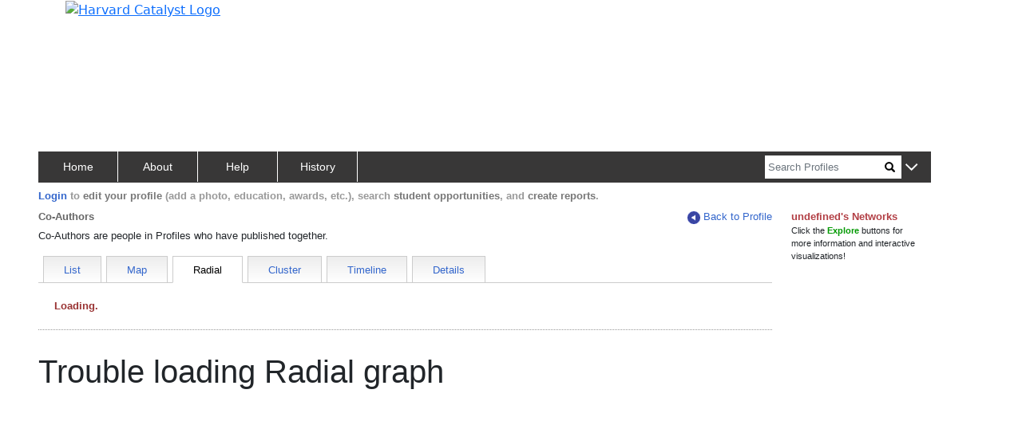

--- FILE ---
content_type: text/html; charset=utf-8
request_url: https://connects.catalyst.harvard.edu/Profiles/display/person/145618/network/coauthors/radial
body_size: 2808
content:
<!DOCTYPE html>
<html lang="en-us">
<head>
    <!-- Required meta tags for bootstrap -->
    <meta charset="utf-8">
    <meta name="viewport" content="width=device-width, initial-scale=1">
    <meta name="description" content="People in Profiles who have published with this researcher">
    <meta http-equiv="Cache-control" content="No-Store">

    <!-- Bootstrap CSS -->
    <link href="https://cdn.jsdelivr.net/npm/bootstrap@5.0.2/dist/css/bootstrap.min.css"
          rel="stylesheet"
          integrity="sha384-EVSTQN3/azprG1Anm3QDgpJLIm9Nao0Yz1ztcQTwFspd3yD65VohhpuuCOmLASjC"
          crossorigin="anonymous">

    <link href="/Profiles/StaticFiles/Configuration/myBranding.css" rel="stylesheet" type="text/css">
    <link href="/Profiles/StaticFiles/css/common/bigAndSmall.css" rel="stylesheet" type="text/css">
    <link href="/Profiles/StaticFiles/css/common/common-top-nav.css" rel="stylesheet" type="text/css">
    <link href="/Profiles/StaticFiles/css/common/common-access.css" rel="stylesheet" type="text/css">
    <link href="/Profiles/StaticFiles/css/common/common.css" rel="stylesheet" type="text/css">

    <link href="/Profiles/StaticFiles/css/coauthors/coauthors.css" rel="stylesheet" type="text/css">
    <link href="/Profiles/StaticFiles/css/coauthors/viz.css" rel="stylesheet" type="text/css">
    <link href="/Profiles/StaticFiles/css/coauthors/NetworkBrowser.css" rel="stylesheet" type="text/css">

    <script src="https://ajax.googleapis.com/ajax/libs/jquery/3.4.0/jquery.min.js"></script>

    <script src="https://cdn.jsdelivr.net/npm/bootstrap@5.0.2/dist/js/bootstrap.bundle.min.js"
            integrity="sha384-MrcW6ZMFYlzcLA8Nl+NtUVF0sA7MsXsP1UyJoMp4YLEuNSfAP+JcXn/tWtIaxVXM"
            crossorigin="anonymous"></script>

    <script src="https://cdnjs.cloudflare.com/ajax/libs/d3/3.4.13/d3.min.js"></script>

    <script type="text/javascript">let g = {};g.dataURLs = '[{"dataURL":"s=63204509&t=pNetworks"},{"dataURL":"s=63204509&p=363&t=Cluster"}]';g.tab = 'radial';g.preLoad = '[{"DisplayModule":"Person.CoAuthors","PropertyLabel":"Co-Authors","ToolTip":"People in Profiles who have published with this person","Panel":"RHS","SortOrder":2},{"DisplayModule":"Person.Similar","PropertyLabel":"Similar People","ToolTip":"People who share similar concepts with this person","Panel":"RHS","SortOrder":3},{"DisplayModule":"Person.Concept","PropertyLabel":"Concepts","ToolTip":"Derived automatically from this person\'s publications","Panel":"RHS","SortOrder":1},{"DisplayModule":"Person.PhysicalNeighbour.Top5","PropertyLabel":"Physical Neighbors","ToolTip":"People whose addresses are nearby this person","Panel":"RHS","SortOrder":5},{"DisplayModule":"Person.Label"},{"DisplayModule":"Person.SameDepartment.Top5","PropertyLabel":"Same Department","ToolTip":"People in same department with this person","Panel":"RHS","SortOrder":4}]';g.profilesPath = '/Profiles';g.profilesRootURL = 'https://connects.catalyst.harvard.edu/profiles';g.staticRoot = '/Profiles/StaticFiles/';g.apiBasePath = 'https://connects.catalyst.harvard.edu/profiles/Profile/ProfileJsonSvc.aspx';g.searchApiPath = 'https://connects.catalyst.harvard.edu/profiles/Search/SearchSvc.aspx';g.listsApiPath = 'https://connects.catalyst.harvard.edu/profiles/Lists/ListsSvc.aspx';g.activityApiPath = 'https://connects.catalyst.harvard.edu/profiles/Activity/ActivitySvc.aspx';g.bannerMessage = '';g.directLink = '/Profiles/Direct/default.aspx';console.log("Global values after DisplayRepository replace", g);</script>

    <script type = "text/javascript">let sessionInfo = { };sessionInfo.sessionID = "3baf97cc-c3c9-40ce-bdfb-e27600a85679";sessionInfo.userID = 0;sessionInfo.personID = 0;sessionInfo.personNodeID = 0;sessionInfo.personURI = "";sessionInfo.canEditPage = false;sessionInfo.listID = "";sessionInfo.listSize = 0;</script>
    <script>
        g.pageContext = 'profile';
    </script>
    <script src="/Profiles/StaticFiles/js/common/globals.js" type="text/javascript"></script>
    <script src="/Profiles/StaticFiles/Configuration/myBranding.js" type="text/javascript"></script>
    <script src="/Profiles/StaticFiles/js/common/brandingUtil.js" type="text/javascript"></script>

    <script src="/Profiles/StaticFiles/js/search/searchCommon.js" type="text/javascript"></script>
    <script src="/Profiles/StaticFiles/js/common/common.js" type="text/javascript"></script>
    <script src="/Profiles/StaticFiles/js/common/parsers/exploreParse.js" type="text/javascript"></script>
    <script src="/Profiles/StaticFiles/js/common/insertCommonContent.js" type="text/javascript"></script>
    <script src="/Profiles/StaticFiles/js/common/misc.js" type="text/javascript"></script>
    <script src="/Profiles/StaticFiles/js/common/sorting.js" type="text/javascript"></script>
    <script src="/Profiles/StaticFiles/js/common/topBar.js" type="text/javascript"></script>

    <script src="/Profiles/StaticFiles/js/coauthors/co-authors.js" type="text/javascript"></script>

    <script src="/Profiles/StaticFiles/js/common/cluster/watchdog.js"></script>

    <script src="/Profiles/StaticFiles/js/coauthors/radial/layout_balanced.js"></script>
    <script src="/Profiles/StaticFiles/js/coauthors/radial/sliders.js"></script>
    <script src="/Profiles/StaticFiles/js/coauthors/radial/viz.js"></script>

    <script src="/Profiles/StaticFiles/js/coauthors/radial/scriptaculous-js-1.9.0/lib/prototype.js"></script>
    <script src="/Profiles/StaticFiles/js/coauthors/radial/scriptaculous-js-1.9.0/src/scriptaculous.js"></script>
    <script src="/Profiles/StaticFiles/js/coauthors/tabParsers/radialParse.js"></script>

    <script src="/Profiles/StaticFiles/js/common/cluster/clusterAndRadial.js"></script>
    <script src="/Profiles/StaticFiles/js/common/cluster/clusterParse.js"></script>

    <script type="text/javascript">
        $(document).ready(setupCoauthors);
    </script>
    <script src="/Profiles/StaticFiles/profile.js" type="text/javascript"></script>
</head>
<body>
    
        <iframe src="https://www.googletagmanager.com/ns.html?id=GTM-PXSD37"
                height="0" width="0" style="display: none; visibility: hidden"></iframe>
    
    <script type="text/javascript"
            async src="https://www.googletagmanager.com/gtag/js?id=G-Y1ZL3JYDGL">
    </script>

    <script src="/Profiles/StaticFiles/js/GA4/GoogleAnalytics.js" type="text/javascript"></script>
    <!-- banner is inserted dynamically-->
    <!-- main-data-container is inserted dynamically -->
    <div id="moveableContentDiv" class='d-none moveable' dest="topLhsDiv">
        <div id="radialDiv">
            <div>
                <div>
                    <div class="rgVerbiage">
                        <div id="drgIntro" class="mt-3 d-none hideTilReady">
                            This radial graph shows the co-authors (inner ring) and
                            top co-authors of co-authors (outer ring) of <strong><span class="personDisplayName"></span></strong>.
                            The size of the red circle around an author's name is proportional to the
                            number of publications that he or she has. The thickness of a
                            line connecting two authors' names is proportional to the number of
                            publications that they share. Options for customizing this
                            network view are listed below the graph.
                            <div class="rgText mt-2">
                                To return to the radial graph,
                                click <a class="link-ish goToGraphRgA">here</a>.
                            </div>
                        </div>
                    </div>

                    <div id="above_graph_info" class="mb-2"></div>
                    <div>
                        <div id="graph_info0">
                            <div id="graph_info">
                                <b></b>
                            </div>
                        </div>
                    </div>

                    <div id="drgName">
                        <!-- used dynamically while dragging the graph -->
                        <div id="person_name">
                            <b></b>
                        </div>
                    </div>
                </div>

                <div id="rgTextDiv" class="rgText d-none hideTilReady">
                    <div id="rgTextTarget"></div>
                    <div class="mt-2">
                        To return to the radial graph, click
                        <a class="link-ish goToGraphRgA">here</a>.
                    </div>
                </div>

                <div id="radialViewDiv" class="clusterView rgGraph">
                    <svg id="radial_view" viewBox="0 0 60 55" fill="#999900"
                         xmlns="http://www.w3.org/2000/svg"></svg>
                </div>

                <div runat="server" id="divSwfScript" class='rgGraph clusterView'></div>

                <div class="rgGraph" id="viz_sliders1">
                    <div id="viz_sliders0"></div>
                </div>

                <div class="rgVerbiage rgGraph d-none hideTilReady">
                    <div id="viz_instructions" style="border-top: 1px dotted #999; font-size: 12px; line-height: 16px; padding-top: 12px; margin-top: 8px; text-align: left;">
                        Use the <span style="font-weight: bold; color: #666;">sliders</span> to 1) hide
                        authors who have fewer than the selected minimum number of publications, 2) hide
                        lines that represent fewer than the selected minimum number of co-publications,
                        or 3) hide lines that represent co-publications that were written before the selected
                        year. <span style="font-weight: bold; color: #666;">Click</span> the name of any
                        author to re-center the graph on that person. <span style="font-weight: bold; color: #666;">Ctrl-click</span> a name to view that person's network of co-authors. <span style="font-weight: bold; color: #666;">Alt-click</span> a name to view that person's full profile. <span style="font-weight: bold; color: #666;">Shift-click</span> a name to highlight the mutual co-authorships of that person's co-authors.
                    </div>
                    <div>
                        <div class="mt-2">
                            To see the data from this visualization as text,
                            click <a class="link-ish rgGraph goToTextRgA">here</a>.
                        </div>
                        <div class="rgText">
                            To return to the graph,
                            click <a class="link-ish rgText goToGraphRgA">here</a>.
                        </div>
                    </div>
                </div>
            </div>
        </div>
    </div>
    <!-- footer is inserted dynamically-->
<script type="text/javascript" src="/_Incapsula_Resource?SWJIYLWA=719d34d31c8e3a6e6fffd425f7e032f3&ns=2&cb=119517764" async></script></body>
</html>



  

--- FILE ---
content_type: text/css
request_url: https://connects.catalyst.harvard.edu/Profiles/StaticFiles/css/coauthors/viz.css
body_size: 279
content:
/* from earlier repo */

g.radialVizNode rect {
    display:none;
    text-anchor:middle;
    fill:#8AA9E6;
    stroke-width:1;
    stroke:#000;
    cursor:pointer;
}
g.radialVizNode circle {
    fill:#AC1B30;
    stroke:#AC1B30;
    stroke-width:1;
    fill-opacity:0.3;
    cursor:pointer;
}
g.radialVizNode text {
    fill:#000;
    font-weight:normal;
    font-family:arial;
    font-size: 11px;
    text-anchor:middle;
    cursor:pointer;
}


g.radialVizNode.focus text {
    font-weight:bold;
    fill:#FFFFFF;
}
g.radialVizNode.hover text  {
    font-weight:bold;
    font-family:arial, sans-serif;
    text-anchor:middle;
    cursor:pointer;
}
g.radialVizNode.central text  {
    font-weight:bold;
}
g.radialVizNode.focus circle, g.hover circle {
    stroke-width: 3px;
}
g.radialVizNode.hover rect {
    display: inline;
}
g.radialVizNode.focus rect {
    display: inline;
    fill:#3366CC;
}





line.radialVizEdge {
    stroke: #D2AB6D;
    stroke-opacity: 0.5;
}
line.radialVizEdge.focus, line.radialVizEdge.hover {
    stroke: #668CD9;
}



line.radialVizEdge.filtered {
    stroke-opacity: 0.05;
}
line.radialVizEdge.hover.filtered, line.radialVizEdge.focus.filtered {
    opacity: 0.3;
}
g.radialVizNode.filtered {
    opacity: 0.1;
}
g.radialVizNode.hover.filtered, g.radialVizNode.focus.filtered {
    opacity: 0.5;
}

g.radialVizCircles circle {
    pointer-events: none;
    stroke: #999;
    stroke-width: 5px;
    stroke-opacity: 0.3;
    fill: none;
}

--- FILE ---
content_type: application/javascript
request_url: https://connects.catalyst.harvard.edu/Profiles/StaticFiles/js/common/cluster/watchdog.js
body_size: 134
content:
WatchdogTimer = function (timeout_ms, callback) {
    this.timer = setTimeout(callback, timeout_ms);
};

WatchdogTimer.prototype.cancel = function () {
    clearTimeout(this.timer);
};

function getClusterWatchdog() {
    let dog = new WatchdogTimer(30000, function () {
        var el = jQuery(".clusterView");
        el = el[0];
        el.innerHTML = "<h2>There was a problem loading this visualization. You might need to upgrade your browser or select one of the options below.</h2>";
        el.style.height = "auto";
        jQuery(el.nextSibling).remove();
    });
    return dog;
}


--- FILE ---
content_type: application/javascript
request_url: https://connects.catalyst.harvard.edu/Profiles/StaticFiles/js/coauthors/radial/sliders.js
body_size: 972
content:
/*
 ----- from NetworkRadial/js

Copyright (c) 2008-2015 by the President and Fellows of Harvard College. All rights reserved.  
Profiles Research Networking Software was developed under the supervision of Griffin M Weber, MD, PhD.,
and Harvard Catalyst: The Harvard Clinical and Translational Science Center, with support from the 
National Center for Research Resources and Harvard University.

Code licensed under a BSD License. 
For details, see: LICENSE.txt 
  
HTML5/d3-Based Network Visualizer  

Author(s): Nick Benik

*/

network_sliders = {
    viz_ref: false,
    sliders: { ranges: {}, callbacks: {} },
    Init: function (vizRef) {
        this.viz_ref = vizRef;
        // vizualisation is loaded, import data ranges to initialize the sliders
        this.sliders.ranges = {
            pubs: this.viz_ref.data.ranges.nodes.pubs,
            n: this.viz_ref.data.ranges.edges.n,
            y2: this.viz_ref.data.ranges.edges.y2
        };
        var t = this.sliders.ranges;
        // initialize the scriptaculous sliders
        this.sliders.copubs = new Control.Slider('copubs_handle', 'copubs', {
            range: $R(t.pubs.min, t.pubs.max + 1),
            maximum: 256,
            onChange: network_sliders.sliders.callbacks.pubs,
            onSlide: network_sliders.sliders.callbacks.pubs
        });
        this.sliders.pub_cnt = new Control.Slider('pub_cnt_handle', 'pub_cnt', {
            range: $R(t.n.min, t.n.max + 1),
            maximum: 256,
            onChange: network_sliders.sliders.callbacks.n,
            onSlide: network_sliders.sliders.callbacks.n
        });
        this.sliders.recent_copubs = new Control.Slider('pub_date_handle', 'pub_date', {
            range: $R(t.y2.min, t.y2.max + 1),
            maximum: 256,
            onChange: network_sliders.sliders.callbacks.y2,
            onSlide: network_sliders.sliders.callbacks.y2
        });
    }
};



// ----------------------------------------------------------------------------------------------
//   Filter Sliders
// ----------------------------------------------------------------------------------------------

network_sliders.helpers = {
    pubs: function (val) {
        var v = Math.ceil(val) - 1;
        if (network_sliders.sliders.ranges.pubs.min >= v) {
            network_sliders.viz_ref.setFilter("node", "pubs", null, null);
            $s(`lbl_pubs`).textContent = "any number";
        } else {
            $s(`lbl_pubs`).textContent = parseInt(v) + " or more";
            network_sliders.viz_ref.setFilter("node", "pubs", network_sliders.sliders.ranges.pubs.min, v);
        }
    },
    n: function (val) {
        var v = Math.ceil(val) - 1;
        if (network_sliders.sliders.ranges.n.min >= v) {
            network_sliders.viz_ref.setFilter("edge", "n", null, null);
            $s(`lbl_copubs`).textContent = "any collaboration";
        } else {
            network_sliders.viz_ref.setFilter("edge", "n", network_sliders.sliders.ranges.n.min, v);
            $s(`lbl_copubs`).textContent = v + " or more";
        }
    },
    y2: function (val) {
        var v = Math.ceil(val) - 1;
        if (network_sliders.sliders.ranges.y2.min >= v) {
            network_sliders.viz_ref.setFilter("edge", "y2", null, null);
            $s(`lbl_recent`).textContent = "any year";
        } else {
            network_sliders.viz_ref.setFilter("edge", "y2", network_sliders.sliders.ranges.y2.min, v);
            $s(`lbl_recent`).textContent = "during or after " + v;
        }
    }
}
network_sliders.sliders.callbacks = {
    pubs: function(val, sldr) { network_sliders.helpers.pubs(val); },
    n: function(val, sldr) { network_sliders.helpers.n(val); },
    y2: function(val, sldr) { network_sliders.helpers.y2(val); }
};

--- FILE ---
content_type: application/javascript
request_url: https://connects.catalyst.harvard.edu/Profiles/StaticFiles/js/coauthors/radial/scriptaculous-js-1.9.0/lib/prototype.js
body_size: 61998
content:
/*  Prototype JavaScript framework, version 1.7.3
*  (c) 2005-2010 Sam Stephenson
*
*  Prototype is freely distributable under the terms of an MIT-style license.
*  For details, see the Prototype web site: http://www.prototypejs.org/
*
*--------------------------------------------------------------------------*/

var Prototype = {

  Version: '1.7.3',

  Browser: (function () {
    var ua = navigator.userAgent;
    var isOpera = Object.prototype.toString.call(window.opera) == '[object Opera]';
    return {
      IE: !!window.attachEvent && !isOpera,
      Opera: isOpera,
      WebKit: ua.indexOf('AppleWebKit/') > -1,
      Gecko: ua.indexOf('Gecko') > -1 && ua.indexOf('KHTML') === -1,
      MobileSafari: /Apple.*Mobile/.test(ua)
    }
  })(),

  BrowserFeatures: {
    XPath: !!document.evaluate,

    SelectorsAPI: !!document.querySelector,

    ElementExtensions: (function () {
      var constructor = window.Element || window.HTMLElement;
      return !!(constructor && constructor.prototype);
    })(),
    SpecificElementExtensions: (function () {
      if (typeof window.HTMLDivElement !== 'undefined')
        return true;

      var div = document.createElement('div'),
          form = document.createElement('form'),
          isSupported = false;

      if (div['__proto__'] && (div['__proto__'] !== form['__proto__'])) {
        isSupported = true;
      }

      div = form = null;

      return isSupported;
    })()
  },

  ScriptFragment: '<script[^>]*>([\\S\\s]*?)<\/script\\s*>',
  JSONFilter: /^\/\*-secure-([\s\S]*)\*\/\s*$/,

  emptyFunction: function () { },

  K: function (x) { return x }
};

if (Prototype.Browser.MobileSafari)
  Prototype.BrowserFeatures.SpecificElementExtensions = false;
/* Based on Alex Arnell's inheritance implementation. */

var Class = (function () {

  var IS_DONTENUM_BUGGY = (function () {
    for (var p in { toString: 1 }) {
      if (p === 'toString') return false;
    }
    return true;
  })();

  function subclass() { };
  function create() {
    var parent = null, properties = $A(arguments);
    if (Object.isFunction(properties[0]))
      parent = properties.shift();

    function klass() {
      this.initialize.apply(this, arguments);
    }

    Object.extend(klass, Class.Methods);
    klass.superclass = parent;
    klass.subclasses = [];

    if (parent) {
      subclass.prototype = parent.prototype;
      klass.prototype = new subclass;
      parent.subclasses.push(klass);
    }

    for (var i = 0, length = properties.length; i < length; i++)
      klass.addMethods(properties[i]);

    if (!klass.prototype.initialize)
      klass.prototype.initialize = Prototype.emptyFunction;

    klass.prototype.constructor = klass;
    return klass;
  }

  function addMethods(source) {
    var ancestor = this.superclass && this.superclass.prototype,
        properties = Object.keys(source);

    if (IS_DONTENUM_BUGGY) {
      if (source.toString != Object.prototype.toString)
        properties.push("toString");
      if (source.valueOf != Object.prototype.valueOf)
        properties.push("valueOf");
    }

    for (var i = 0, length = properties.length; i < length; i++) {
      var property = properties[i], value = source[property];
      if (ancestor && Object.isFunction(value) &&
          value.argumentNames()[0] == "$super") {
        var method = value;
        value = (function (m) {
          return function () { return ancestor[m].apply(this, arguments); };
        })(property).wrap(method);

        value.valueOf = (function (method) {
          return function () { return method.valueOf.call(method); };
        })(method);

        value.toString = (function (method) {
          return function () { return method.toString.call(method); };
        })(method);
      }
      this.prototype[property] = value;
    }

    return this;
  }

  return {
    create: create,
    Methods: {
      addMethods: addMethods
    }
  };
})();
(function () {

  var _toString = Object.prototype.toString,
      _hasOwnProperty = Object.prototype.hasOwnProperty,
      NULL_TYPE = 'Null',
      UNDEFINED_TYPE = 'Undefined',
      BOOLEAN_TYPE = 'Boolean',
      NUMBER_TYPE = 'Number',
      STRING_TYPE = 'String',
      OBJECT_TYPE = 'Object',
      FUNCTION_CLASS = '[object Function]',
      BOOLEAN_CLASS = '[object Boolean]',
      NUMBER_CLASS = '[object Number]',
      STRING_CLASS = '[object String]',
      ARRAY_CLASS = '[object Array]',
      DATE_CLASS = '[object Date]',
      NATIVE_JSON_STRINGIFY_SUPPORT = window.JSON &&
          typeof JSON.stringify === 'function' &&
          JSON.stringify(0) === '0' &&
          typeof JSON.stringify(Prototype.K) === 'undefined';



  var DONT_ENUMS = ['toString', 'toLocaleString', 'valueOf',
    'hasOwnProperty', 'isPrototypeOf', 'propertyIsEnumerable', 'constructor'];

  var IS_DONTENUM_BUGGY = (function () {
    for (var p in { toString: 1 }) {
      if (p === 'toString') return false;
    }
    return true;
  })();

  function Type(o) {
    switch (o) {
      case null: return NULL_TYPE;
      case (void 0): return UNDEFINED_TYPE;
    }
    var type = typeof o;
    switch (type) {
      case 'boolean': return BOOLEAN_TYPE;
      case 'number': return NUMBER_TYPE;
      case 'string': return STRING_TYPE;
    }
    return OBJECT_TYPE;
  }

  function extend(destination, source) {
    for (var property in source)
      destination[property] = source[property];
    return destination;
  }

  function inspect(object) {
    try {
      if (isUndefined(object)) return 'undefined';
      if (object === null) return 'null';
      return object.inspect ? object.inspect() : String(object);
    } catch (e) {
      if (e instanceof RangeError) return '...';
      throw e;
    }
  }

  function toJSON(value) {
    return Str('', { '': value }, []);
  }

  function Str(key, holder, stack) {
    var value = holder[key];
    if (Type(value) === OBJECT_TYPE && typeof value.toJSON === 'function') {
      value = value.toJSON(key);
    }

    var _class = _toString.call(value);

    switch (_class) {
      case NUMBER_CLASS:
      case BOOLEAN_CLASS:
      case STRING_CLASS:
        value = value.valueOf();
    }

    switch (value) {
      case null: return 'null';
      case true: return 'true';
      case false: return 'false';
    }

    var type = typeof value;
    switch (type) {
      case 'string':
        return value.inspect(true);
      case 'number':
        return isFinite(value) ? String(value) : 'null';
      case 'object':

        for (var i = 0, length = stack.length; i < length; i++) {
          if (stack[i] === value) {
            throw new TypeError("Cyclic reference to '" + value + "' in object");
          }
        }
        stack.push(value);

        var partial = [];
        if (_class === ARRAY_CLASS) {
          for (var i = 0, length = value.length; i < length; i++) {
            var str = Str(i, value, stack);
            partial.push(typeof str === 'undefined' ? 'null' : str);
          }
          partial = '[' + partial.join(',') + ']';
        } else {
          var keys = Object.keys(value);
          for (var i = 0, length = keys.length; i < length; i++) {
            var key = keys[i], str = Str(key, value, stack);
            if (typeof str !== "undefined") {
              partial.push(key.inspect(true) + ':' + str);
            }
          }
          partial = '{' + partial.join(',') + '}';
        }
        stack.pop();
        return partial;
    }
  }

  function stringify(object) {
    return JSON.stringify(object);
  }

  function toQueryString(object) {
    return $H(object).toQueryString();
  }

  function toHTML(object) {
    return object && object.toHTML ? object.toHTML() : String.interpret(object);
  }

  function keys(object) {
    if (Type(object) !== OBJECT_TYPE) { throw new TypeError(); }
    var results = [];
    for (var property in object) {
      if (_hasOwnProperty.call(object, property))
        results.push(property);
    }

    if (IS_DONTENUM_BUGGY) {
      for (var i = 0; property = DONT_ENUMS[i]; i++) {
        if (_hasOwnProperty.call(object, property))
          results.push(property);
      }
    }

    return results;
  }

  function values(object) {
    var results = [];
    for (var property in object)
      results.push(object[property]);
    return results;
  }

  function clone(object) {
    return extend({}, object);
  }

  function isElement(object) {
    return !!(object && object.nodeType == 1);
  }

  function isArray(object) {
    return _toString.call(object) === ARRAY_CLASS;
  }

  var hasNativeIsArray = (typeof Array.isArray == 'function')
      && Array.isArray([]) && !Array.isArray({});

  if (hasNativeIsArray) {
    isArray = Array.isArray;
  }

  function isHash(object) {
    return object instanceof Hash;
  }

  function isFunction(object) {
    return _toString.call(object) === FUNCTION_CLASS;
  }

  function isString(object) {
    return _toString.call(object) === STRING_CLASS;
  }

  function isNumber(object) {
    return _toString.call(object) === NUMBER_CLASS;
  }

  function isDate(object) {
    return _toString.call(object) === DATE_CLASS;
  }

  function isUndefined(object) {
    return typeof object === "undefined";
  }

  extend(Object, {
    extend: extend,
    inspect: inspect,
    toJSON: NATIVE_JSON_STRINGIFY_SUPPORT ? stringify : toJSON,
    toQueryString: toQueryString,
    toHTML: toHTML,
    keys: Object.keys || keys,
    values: values,
    clone: clone,
    isElement: isElement,
    isArray: isArray,
    isHash: isHash,
    isFunction: isFunction,
    isString: isString,
    isNumber: isNumber,
    isDate: isDate,
    isUndefined: isUndefined
  });
})();
Object.extend(Function.prototype, (function () {
  var slice = Array.prototype.slice;

  function update(array, args) {
    var arrayLength = array.length, length = args.length;
    while (length--) array[arrayLength + length] = args[length];
    return array;
  }

  function merge(array, args) {
    array = slice.call(array, 0);
    return update(array, args);
  }

  function argumentNames() {
    var names = this.toString().match(/^[\s\(]*function[^(]*\(([^)]*)\)/)[1]
        .replace(/\/\/.*?[\r\n]|\/\*(?:.|[\r\n])*?\*\//g, '')
        .replace(/\s+/g, '').split(',');
    return names.length == 1 && !names[0] ? [] : names;
  }


  function bind(context) {
    if (arguments.length < 2 && Object.isUndefined(arguments[0]))
      return this;

    if (!Object.isFunction(this))
      throw new TypeError("The object is not callable.");

    var nop = function () { };
    var __method = this, args = slice.call(arguments, 1);

    var bound = function () {
      var a = merge(args, arguments);
      var c = this instanceof bound ? this : context;
      return __method.apply(c, a);
    };

    nop.prototype = this.prototype;
    bound.prototype = new nop();

    return bound;
  }

  function bindAsEventListener(context) {
    var __method = this, args = slice.call(arguments, 1);
    return function (event) {
      var a = update([event || window.event], args);
      return __method.apply(context, a);
    }
  }

  function curry() {
    if (!arguments.length) return this;
    var __method = this, args = slice.call(arguments, 0);
    return function () {
      var a = merge(args, arguments);
      return __method.apply(this, a);
    }
  }

  function delay(timeout) {
    var __method = this, args = slice.call(arguments, 1);
    timeout = timeout * 1000;
    return window.setTimeout(function () {
      return __method.apply(__method, args);
    }, timeout);
  }

  function defer() {
    var args = update([0.01], arguments);
    return this.delay.apply(this, args);
  }

  function wrap(wrapper) {
    var __method = this;
    return function () {
      var a = update([__method.bind(this)], arguments);
      return wrapper.apply(this, a);
    }
  }

  function methodize() {
    if (this._methodized) return this._methodized;
    var __method = this;
    return this._methodized = function () {
      var a = update([this], arguments);
      return __method.apply(null, a);
    };
  }

  var extensions = {
    argumentNames: argumentNames,
    bindAsEventListener: bindAsEventListener,
    curry: curry,
    delay: delay,
    defer: defer,
    wrap: wrap,
    methodize: methodize
  };

  if (!Function.prototype.bind)
    extensions.bind = bind;

  return extensions;
})());



(function (proto) {


  function toISOString() {
    return this.getUTCFullYear() + '-' +
        (this.getUTCMonth() + 1).toPaddedString(2) + '-' +
        this.getUTCDate().toPaddedString(2) + 'T' +
        this.getUTCHours().toPaddedString(2) + ':' +
        this.getUTCMinutes().toPaddedString(2) + ':' +
        this.getUTCSeconds().toPaddedString(2) + 'Z';
  }


  function toJSON() {
    return this.toISOString();
  }

  if (!proto.toISOString) proto.toISOString = toISOString;
  if (!proto.toJSON) proto.toJSON = toJSON;

})(Date.prototype);


RegExp.prototype.match = RegExp.prototype.test;

RegExp.escape = function (str) {
  return String(str).replace(/([.*+?^=!:${}()|[\]\/\\])/g, '\\$1');
};
var PeriodicalExecuter = Class.create({
  initialize: function (callback, frequency) {
    this.callback = callback;
    this.frequency = frequency;
    this.currentlyExecuting = false;

    this.registerCallback();
  },

  registerCallback: function () {
    this.timer = setInterval(this.onTimerEvent.bind(this), this.frequency * 1000);
  },

  execute: function () {
    this.callback(this);
  },

  stop: function () {
    if (!this.timer) return;
    clearInterval(this.timer);
    this.timer = null;
  },

  onTimerEvent: function () {
    if (!this.currentlyExecuting) {
      try {
        this.currentlyExecuting = true;
        this.execute();
        this.currentlyExecuting = false;
      } catch (e) {
        this.currentlyExecuting = false;
        throw e;
      }
    }
  }
});
Object.extend(String, {
  interpret: function (value) {
    return value == null ? '' : String(value);
  },
  specialChar: {
    '\b': '\\b',
    '\t': '\\t',
    '\n': '\\n',
    '\f': '\\f',
    '\r': '\\r',
    '\\': '\\\\'
  }
});

Object.extend(String.prototype, (function () {
  var NATIVE_JSON_PARSE_SUPPORT = window.JSON &&
      typeof JSON.parse === 'function' &&
      JSON.parse('{"test": true}').test;

  function prepareReplacement(replacement) {
    if (Object.isFunction(replacement)) return replacement;
    var template = new Template(replacement);
    return function (match) { return template.evaluate(match) };
  }

  function isNonEmptyRegExp(regexp) {
    return regexp.source && regexp.source !== '(?:)';
  }


  function gsub(pattern, replacement) {
    var result = '', source = this, match;
    replacement = prepareReplacement(replacement);

    if (Object.isString(pattern))
      pattern = RegExp.escape(pattern);

    if (!(pattern.length || isNonEmptyRegExp(pattern))) {
      replacement = replacement('');
      return replacement + source.split('').join(replacement) + replacement;
    }

    while (source.length > 0) {
      match = source.match(pattern)
      if (match && match[0].length > 0) {
        result += source.slice(0, match.index);
        result += String.interpret(replacement(match));
        source = source.slice(match.index + match[0].length);
      } else {
        result += source, source = '';
      }
    }
    return result;
  }

  function sub(pattern, replacement, count) {
    replacement = prepareReplacement(replacement);
    count = Object.isUndefined(count) ? 1 : count;

    return this.gsub(pattern, function (match) {
      if (--count < 0) return match[0];
      return replacement(match);
    });
  }

  function scan(pattern, iterator) {
    this.gsub(pattern, iterator);
    return String(this);
  }

  function truncate(length, truncation) {
    length = length || 30;
    truncation = Object.isUndefined(truncation) ? '...' : truncation;
    return this.length > length ?
        this.slice(0, length - truncation.length) + truncation : String(this);
  }

  function strip() {
    return this.replace(/^\s+/, '').replace(/\s+$/, '');
  }

  function stripTags() {
    return this.replace(/<\w+(\s+("[^"]*"|'[^']*'|[^>])+)?(\/)?>|<\/\w+>/gi, '');
  }

  function stripScripts() {
    return this.replace(new RegExp(Prototype.ScriptFragment, 'img'), '');
  }

  function extractScripts() {
    var matchAll = new RegExp(Prototype.ScriptFragment, 'img'),
        matchOne = new RegExp(Prototype.ScriptFragment, 'im');
    return (this.match(matchAll) || []).map(function (scriptTag) {
      return (scriptTag.match(matchOne) || ['', ''])[1];
    });
  }

  function evalScripts() {
    return this.extractScripts().map(function (script) { return eval(script); });
  }

  function escapeHTML() {
    return this.replace(/&/g, '&amp;').replace(/</g, '&lt;').replace(/>/g, '&gt;');
  }

  function unescapeHTML() {
    return this.stripTags().replace(/&lt;/g, '<').replace(/&gt;/g, '>').replace(/&amp;/g, '&');
  }


  function toQueryParams(separator) {
    var match = this.strip().match(/([^?#]*)(#.*)?$/);
    if (!match) return {};

    return match[1].split(separator || '&').inject({}, function (hash, pair) {
      if ((pair = pair.split('='))[0]) {
        var key = decodeURIComponent(pair.shift()),
            value = pair.length > 1 ? pair.join('=') : pair[0];

        if (value != undefined) {
          value = value.gsub('+', ' ');
          value = decodeURIComponent(value);
        }

        if (key in hash) {
          if (!Object.isArray(hash[key])) hash[key] = [hash[key]];
          hash[key].push(value);
        }
        else hash[key] = value;
      }
      return hash;
    });
  }

  function toArray() {
    return this.split('');
  }

  function succ() {
    return this.slice(0, this.length - 1) +
        String.fromCharCode(this.charCodeAt(this.length - 1) + 1);
  }

  function times(count) {
    return count < 1 ? '' : new Array(count + 1).join(this);
  }

  function camelize() {
    return this.replace(/-+(.)?/g, function (match, chr) {
      return chr ? chr.toUpperCase() : '';
    });
  }

  function capitalize() {
    return this.charAt(0).toUpperCase() + this.substring(1).toLowerCase();
  }

  function underscore() {
    return this.replace(/::/g, '/')
        .replace(/([A-Z]+)([A-Z][a-z])/g, '$1_$2')
        .replace(/([a-z\d])([A-Z])/g, '$1_$2')
        .replace(/-/g, '_')
        .toLowerCase();
  }

  function dasherize() {
    return this.replace(/_/g, '-');
  }

  function inspect(useDoubleQuotes) {
    var escapedString = this.replace(/[\x00-\x1f\\]/g, function (character) {
      if (character in String.specialChar) {
        return String.specialChar[character];
      }
      return '\\u00' + character.charCodeAt().toPaddedString(2, 16);
    });
    if (useDoubleQuotes) return '"' + escapedString.replace(/"/g, '\\"') + '"';
    return "'" + escapedString.replace(/'/g, '\\\'') + "'";
  }

  function unfilterJSON(filter) {
    return this.replace(filter || Prototype.JSONFilter, '$1');
  }

  function isJSON() {
    var str = this;
    if (str.blank()) return false;
    str = str.replace(/\\(?:["\\\/bfnrt]|u[0-9a-fA-F]{4})/g, '@');
    str = str.replace(/"[^"\\\n\r]*"|true|false|null|-?\d+(?:\.\d*)?(?:[eE][+\-]?\d+)?/g, ']');
    str = str.replace(/(?:^|:|,)(?:\s*\[)+/g, '');
    return (/^[\],:{}\s]*$/).test(str);
  }

  function evalJSON(sanitize) {
    var json = this.unfilterJSON(),
        cx = /[\u00ad\u0600-\u0604\u070f\u17b4\u17b5\u200c-\u200f\u2028-\u202f\u2060-\u206f\ufeff\ufff0-\uffff\u0000]/g;
    if (cx.test(json)) {
      json = json.replace(cx, function (a) {
        return '\\u' + ('0000' + a.charCodeAt(0).toString(16)).slice(-4);
      });
    }
    try {
      if (!sanitize || json.isJSON()) return eval('(' + json + ')');
    } catch (e) { }
    throw new SyntaxError('Badly formed JSON string: ' + this.inspect());
  }

  function parseJSON() {
    var json = this.unfilterJSON();
    return JSON.parse(json);
  }

  function include(pattern) {
    return this.indexOf(pattern) > -1;
  }

  function startsWith(pattern, position) {
    position = Object.isNumber(position) ? position : 0;
    return this.lastIndexOf(pattern, position) === position;
  }

  function endsWith(pattern, position) {
    pattern = String(pattern);
    position = Object.isNumber(position) ? position : this.length;
    if (position < 0) position = 0;
    if (position > this.length) position = this.length;
    var d = position - pattern.length;
    return d >= 0 && this.indexOf(pattern, d) === d;
  }

  function empty() {
    return this == '';
  }

  function blank() {
    return /^\s*$/.test(this);
  }

  function interpolate(object, pattern) {
    return new Template(this, pattern).evaluate(object);
  }

  return {
    gsub: gsub,
    sub: sub,
    scan: scan,
    truncate: truncate,
    strip: String.prototype.trim || strip,
    stripTags: stripTags,
    stripScripts: stripScripts,
    extractScripts: extractScripts,
    evalScripts: evalScripts,
    escapeHTML: escapeHTML,
    unescapeHTML: unescapeHTML,
    toQueryParams: toQueryParams,
    parseQuery: toQueryParams,
    toArray: toArray,
    succ: succ,
    times: times,
    camelize: camelize,
    capitalize: capitalize,
    underscore: underscore,
    dasherize: dasherize,
    inspect: inspect,
    unfilterJSON: unfilterJSON,
    isJSON: isJSON,
    evalJSON: NATIVE_JSON_PARSE_SUPPORT ? parseJSON : evalJSON,
    include: include,
    startsWith: String.prototype.startsWith || startsWith,
    endsWith: String.prototype.endsWith || endsWith,
    empty: empty,
    blank: blank,
    interpolate: interpolate
  };
})());

var Template = Class.create({
  initialize: function (template, pattern) {
    this.template = template.toString();
    this.pattern = pattern || Template.Pattern;
  },

  evaluate: function (object) {
    if (object && Object.isFunction(object.toTemplateReplacements))
      object = object.toTemplateReplacements();

    return this.template.gsub(this.pattern, function (match) {
      if (object == null) return (match[1] + '');

      var before = match[1] || '';
      if (before == '\\') return match[2];

      var ctx = object, expr = match[3],
          pattern = /^([^.[]+|\[((?:.*?[^\\])?)\])(\.|\[|$)/;

      match = pattern.exec(expr);
      if (match == null) return before;

      while (match != null) {
        var comp = match[1].startsWith('[') ? match[2].replace(/\\\\]/g, ']') : match[1];
        ctx = ctx[comp];
        if (null == ctx || '' == match[3]) break;
        expr = expr.substring('[' == match[3] ? match[1].length : match[0].length);
        match = pattern.exec(expr);
      }

      return before + String.interpret(ctx);
    });
  }
});
Template.Pattern = /(^|.|\r|\n)(#\{(.*?)\})/;

var $break = {};

var Enumerable = (function () {
  function each(iterator, context) {
    try {
      this._each(iterator, context);
    } catch (e) {
      if (e != $break) throw e;
    }
    return this;
  }

  function eachSlice(number, iterator, context) {
    var index = -number, slices = [], array = this.toArray();
    if (number < 1) return array;
    while ((index += number) < array.length)
      slices.push(array.slice(index, index + number));
    return slices.collect(iterator, context);
  }

  function all(iterator, context) {
    iterator = iterator || Prototype.K;
    var result = true;
    this.each(function (value, index) {
      result = result && !!iterator.call(context, value, index, this);
      if (!result) throw $break;
    }, this);
    return result;
  }

  function any(iterator, context) {
    iterator = iterator || Prototype.K;
    var result = false;
    this.each(function (value, index) {
      if (result = !!iterator.call(context, value, index, this))
        throw $break;
    }, this);
    return result;
  }

  function collect(iterator, context) {
    iterator = iterator || Prototype.K;
    var results = [];
    this.each(function (value, index) {
      results.push(iterator.call(context, value, index, this));
    }, this);
    return results;
  }

  function detect(iterator, context) {
    var result;
    this.each(function (value, index) {
      if (iterator.call(context, value, index, this)) {
        result = value;
        throw $break;
      }
    }, this);
    return result;
  }

  function findAll(iterator, context) {
    var results = [];
    this.each(function (value, index) {
      if (iterator.call(context, value, index, this))
        results.push(value);
    }, this);
    return results;
  }

  function grep(filter, iterator, context) {
    iterator = iterator || Prototype.K;
    var results = [];

    if (Object.isString(filter))
      filter = new RegExp(RegExp.escape(filter));

    this.each(function (value, index) {
      if (filter.match(value))
        results.push(iterator.call(context, value, index, this));
    }, this);
    return results;
  }

  function include(object) {
    if (Object.isFunction(this.indexOf) && this.indexOf(object) != -1)
      return true;

    var found = false;
    this.each(function (value) {
      if (value == object) {
        found = true;
        throw $break;
      }
    });
    return found;
  }

  function inGroupsOf(number, fillWith) {
    fillWith = Object.isUndefined(fillWith) ? null : fillWith;
    return this.eachSlice(number, function (slice) {
      while (slice.length < number) slice.push(fillWith);
      return slice;
    });
  }

  function inject(memo, iterator, context) {
    this.each(function (value, index) {
      memo = iterator.call(context, memo, value, index, this);
    }, this);
    return memo;
  }

  function invoke(method) {
    var args = $A(arguments).slice(1);
    return this.map(function (value) {
      return value[method].apply(value, args);
    });
  }

  function max(iterator, context) {
    iterator = iterator || Prototype.K;
    var result;
    this.each(function (value, index) {
      value = iterator.call(context, value, index, this);
      if (result == null || value >= result)
        result = value;
    }, this);
    return result;
  }

  function min(iterator, context) {
    iterator = iterator || Prototype.K;
    var result;
    this.each(function (value, index) {
      value = iterator.call(context, value, index, this);
      if (result == null || value < result)
        result = value;
    }, this);
    return result;
  }

  function partition(iterator, context) {
    iterator = iterator || Prototype.K;
    var trues = [], falses = [];
    this.each(function (value, index) {
      (iterator.call(context, value, index, this) ?
          trues : falses).push(value);
    }, this);
    return [trues, falses];
  }

  function pluck(property) {
    var results = [];
    this.each(function (value) {
      results.push(value[property]);
    });
    return results;
  }

  function reject(iterator, context) {
    var results = [];
    this.each(function (value, index) {
      if (!iterator.call(context, value, index, this))
        results.push(value);
    }, this);
    return results;
  }

  function sortBy(iterator, context) {
    return this.map(function (value, index) {
      return {
        value: value,
        criteria: iterator.call(context, value, index, this)
      };
    }, this).sort(function (left, right) {
      var a = left.criteria, b = right.criteria;
      return a < b ? -1 : a > b ? 1 : 0;
    }).pluck('value');
  }

  function toArray() {
    return this.map();
  }

  function zip() {
    var iterator = Prototype.K, args = $A(arguments);
    if (Object.isFunction(args.last()))
      iterator = args.pop();

    var collections = [this].concat(args).map($A);
    return this.map(function (value, index) {
      return iterator(collections.pluck(index));
    });
  }

  function size() {
    return this.toArray().length;
  }

  function inspect() {
    return '#<Enumerable:' + this.toArray().inspect() + '>';
  }









  return {
    each: each,
    eachSlice: eachSlice,
    all: all,
    every: all,
    any: any,
    some: any,
    collect: collect,
    map: collect,
    detect: detect,
    findAll: findAll,
    select: findAll,
    filter: findAll,
    grep: grep,
    include: include,
    member: include,
    inGroupsOf: inGroupsOf,
    inject: inject,
    invoke: invoke,
    max: max,
    min: min,
    partition: partition,
    pluck: pluck,
    reject: reject,
    sortBy: sortBy,
    toArray: toArray,
    entries: toArray,
    zip: zip,
    size: size,
    inspect: inspect,
    find: detect
  };
})();

function $A(iterable) {
  if (!iterable) return [];
  if ('toArray' in Object(iterable)) return iterable.toArray();
  var length = iterable.length || 0, results = new Array(length);
  while (length--) results[length] = iterable[length];
  return results;
}


function $w(string) {
  if (!Object.isString(string)) return [];
  string = string.strip();
  return string ? string.split(/\s+/) : [];
}

Array.from = $A;


(function () {
  var arrayProto = Array.prototype,
      slice = arrayProto.slice,
      _each = arrayProto.forEach; // use native browser JS 1.6 implementation if available

  function each(iterator, context) {
    for (var i = 0, length = this.length >>> 0; i < length; i++) {
      if (i in this) iterator.call(context, this[i], i, this);
    }
  }
  if (!_each) _each = each;

  function clear() {
    this.length = 0;
    return this;
  }

  function first() {
    return this[0];
  }

  function last() {
    return this[this.length - 1];
  }

  function compact() {
    return this.select(function (value) {
      return value != null;
    });
  }

  function flatten() {
    return this.inject([], function (array, value) {
      if (Object.isArray(value))
        return array.concat(value.flatten());
      array.push(value);
      return array;
    });
  }

  function without() {
    var values = slice.call(arguments, 0);
    return this.select(function (value) {
      return !values.include(value);
    });
  }

  function reverse(inline) {
    return (inline === false ? this.toArray() : this)._reverse();
  }

  function uniq(sorted) {
    return this.inject([], function (array, value, index) {
      if (0 == index || (sorted ? array.last() != value : !array.include(value)))
        array.push(value);
      return array;
    });
  }

  function intersect(array) {
    return this.uniq().findAll(function (item) {
      return array.indexOf(item) !== -1;
    });
  }


  function clone() {
    return slice.call(this, 0);
  }

  function size() {
    return this.length;
  }

  function inspect() {
    return '[' + this.map(Object.inspect).join(', ') + ']';
  }

  function indexOf(item, i) {
    if (this == null) throw new TypeError();

    var array = Object(this), length = array.length >>> 0;
    if (length === 0) return -1;

    i = Number(i);
    if (isNaN(i)) {
      i = 0;
    } else if (i !== 0 && isFinite(i)) {
      i = (i > 0 ? 1 : -1) * Math.floor(Math.abs(i));
    }

    if (i > length) return -1;

    var k = i >= 0 ? i : Math.max(length - Math.abs(i), 0);
    for (; k < length; k++)
      if (k in array && array[k] === item) return k;
    return -1;
  }


  function lastIndexOf(item, i) {
    if (this == null) throw new TypeError();

    var array = Object(this), length = array.length >>> 0;
    if (length === 0) return -1;

    if (!Object.isUndefined(i)) {
      i = Number(i);
      if (isNaN(i)) {
        i = 0;
      } else if (i !== 0 && isFinite(i)) {
        i = (i > 0 ? 1 : -1) * Math.floor(Math.abs(i));
      }
    } else {
      i = length;
    }

    var k = i >= 0 ? Math.min(i, length - 1) :
        length - Math.abs(i);

    for (; k >= 0; k--)
      if (k in array && array[k] === item) return k;
    return -1;
  }

  function concat(_) {
    var array = [], items = slice.call(arguments, 0), item, n = 0;
    items.unshift(this);
    for (var i = 0, length = items.length; i < length; i++) {
      item = items[i];
      if (Object.isArray(item) && !('callee' in item)) {
        for (var j = 0, arrayLength = item.length; j < arrayLength; j++) {
          if (j in item) array[n] = item[j];
          n++;
        }
      } else {
        array[n++] = item;
      }
    }
    array.length = n;
    return array;
  }


  function wrapNative(method) {
    return function () {
      if (arguments.length === 0) {
        return method.call(this, Prototype.K);
      } else if (arguments[0] === undefined) {
        var args = slice.call(arguments, 1);
        args.unshift(Prototype.K);
        return method.apply(this, args);
      } else {
        return method.apply(this, arguments);
      }
    };
  }


  function map(iterator) {
    if (this == null) throw new TypeError();
    iterator = iterator || Prototype.K;

    var object = Object(this);
    var results = [], context = arguments[1], n = 0;

    for (var i = 0, length = object.length >>> 0; i < length; i++) {
      if (i in object) {
        results[n] = iterator.call(context, object[i], i, object);
      }
      n++;
    }
    results.length = n;
    return results;
  }

  if (arrayProto.map) {
    map = wrapNative(Array.prototype.map);
  }

  function filter(iterator) {
    if (this == null || !Object.isFunction(iterator))
      throw new TypeError();

    var object = Object(this);
    var results = [], context = arguments[1], value;

    for (var i = 0, length = object.length >>> 0; i < length; i++) {
      if (i in object) {
        value = object[i];
        if (iterator.call(context, value, i, object)) {
          results.push(value);
        }
      }
    }
    return results;
  }

  if (arrayProto.filter) {
    filter = Array.prototype.filter;
  }

  function some(iterator) {
    if (this == null) throw new TypeError();
    iterator = iterator || Prototype.K;
    var context = arguments[1];

    var object = Object(this);
    for (var i = 0, length = object.length >>> 0; i < length; i++) {
      if (i in object && iterator.call(context, object[i], i, object)) {
        return true;
      }
    }

    return false;
  }

  if (arrayProto.some) {
    some = wrapNative(Array.prototype.some);
  }

  function every(iterator) {
    if (this == null) throw new TypeError();
    iterator = iterator || Prototype.K;
    var context = arguments[1];

    var object = Object(this);
    for (var i = 0, length = object.length >>> 0; i < length; i++) {
      if (i in object && !iterator.call(context, object[i], i, object)) {
        return false;
      }
    }

    return true;
  }

  if (arrayProto.every) {
    every = wrapNative(Array.prototype.every);
  }


  Object.extend(arrayProto, Enumerable);

  if (arrayProto.entries === Enumerable.entries) {
    delete arrayProto.entries;
  }

  if (!arrayProto._reverse)
    arrayProto._reverse = arrayProto.reverse;

  Object.extend(arrayProto, {
    _each: _each,

    map: map,
    collect: map,
    select: filter,
    filter: filter,
    findAll: filter,
    some: some,
    any: some,
    every: every,
    all: every,

    clear: clear,
    first: first,
    last: last,
    compact: compact,
    flatten: flatten,
    without: without,
    reverse: reverse,
    uniq: uniq,
    intersect: intersect,
    clone: clone,
    toArray: clone,
    size: size,
    inspect: inspect
  });

  var CONCAT_ARGUMENTS_BUGGY = (function () {
    return [].concat(arguments)[0][0] !== 1;
  })(1, 2);

  if (CONCAT_ARGUMENTS_BUGGY) arrayProto.concat = concat;

  if (!arrayProto.indexOf) arrayProto.indexOf = indexOf;
  if (!arrayProto.lastIndexOf) arrayProto.lastIndexOf = lastIndexOf;
})();
function $H(object) {
  return new Hash(object);
};

var Hash = Class.create(Enumerable, (function () {
  function initialize(object) {
    this._object = Object.isHash(object) ? object.toObject() : Object.clone(object);
  }


  function _each(iterator, context) {
    var i = 0;
    for (var key in this._object) {
      var value = this._object[key], pair = [key, value];
      pair.key = key;
      pair.value = value;
      iterator.call(context, pair, i);
      i++;
    }
  }

  function set(key, value) {
    return this._object[key] = value;
  }

  function get(key) {
    if (this._object[key] !== Object.prototype[key])
      return this._object[key];
  }

  function unset(key) {
    var value = this._object[key];
    delete this._object[key];
    return value;
  }

  function toObject() {
    return Object.clone(this._object);
  }



  function keys() {
    return this.pluck('key');
  }

  function values() {
    return this.pluck('value');
  }

  function index(value) {
    var match = this.detect(function (pair) {
      return pair.value === value;
    });
    return match && match.key;
  }

  function merge(object) {
    return this.clone().update(object);
  }

  function update(object) {
    return new Hash(object).inject(this, function (result, pair) {
      result.set(pair.key, pair.value);
      return result;
    });
  }

  function toQueryPair(key, value) {
    if (Object.isUndefined(value)) return key;

    value = String.interpret(value);

    value = value.gsub(/(\r)?\n/, '\r\n');
    value = encodeURIComponent(value);
    value = value.gsub(/%20/, '+');
    return key + '=' + value;
  }

  function toQueryString() {
    return this.inject([], function (results, pair) {
      var key = encodeURIComponent(pair.key), values = pair.value;

      if (values && typeof values == 'object') {
        if (Object.isArray(values)) {
          var queryValues = [];
          for (var i = 0, len = values.length, value; i < len; i++) {
            value = values[i];
            queryValues.push(toQueryPair(key, value));
          }
          return results.concat(queryValues);
        }
      } else results.push(toQueryPair(key, values));
      return results;
    }).join('&');
  }

  function inspect() {
    return '#<Hash:{' + this.map(function (pair) {
      return pair.map(Object.inspect).join(': ');
    }).join(', ') + '}>';
  }

  function clone() {
    return new Hash(this);
  }

  return {
    initialize: initialize,
    _each: _each,
    set: set,
    get: get,
    unset: unset,
    toObject: toObject,
    toTemplateReplacements: toObject,
    keys: keys,
    values: values,
    index: index,
    merge: merge,
    update: update,
    toQueryString: toQueryString,
    inspect: inspect,
    toJSON: toObject,
    clone: clone
  };
})());

Hash.from = $H;
Object.extend(Number.prototype, (function () {
  function toColorPart() {
    return this.toPaddedString(2, 16);
  }

  function succ() {
    return this + 1;
  }

  function times(iterator, context) {
    $R(0, this, true).each(iterator, context);
    return this;
  }

  function toPaddedString(length, radix) {
    var string = this.toString(radix || 10);
    return '0'.times(length - string.length) + string;
  }

  function abs() {
    return Math.abs(this);
  }

  function round() {
    return Math.round(this);
  }

  function ceil() {
    return Math.ceil(this);
  }

  function floor() {
    return Math.floor(this);
  }

  return {
    toColorPart: toColorPart,
    succ: succ,
    times: times,
    toPaddedString: toPaddedString,
    abs: abs,
    round: round,
    ceil: ceil,
    floor: floor
  };
})());

function $R(start, end, exclusive) {
  return new ObjectRange(start, end, exclusive);
}

var ObjectRange = Class.create(Enumerable, (function () {
  function initialize(start, end, exclusive) {
    this.start = start;
    this.end = end;
    this.exclusive = exclusive;
  }

  function _each(iterator, context) {
    var value = this.start, i;
    for (i = 0; this.include(value); i++) {
      iterator.call(context, value, i);
      value = value.succ();
    }
  }

  function include(value) {
    if (value < this.start)
      return false;
    if (this.exclusive)
      return value < this.end;
    return value <= this.end;
  }

  return {
    initialize: initialize,
    _each: _each,
    include: include
  };
})());



var Abstract = {};


var Try = {
  these: function () {
    var returnValue;

    for (var i = 0, length = arguments.length; i < length; i++) {
      var lambda = arguments[i];
      try {
        returnValue = lambda();
        break;
      } catch (e) { }
    }

    return returnValue;
  }
};

var Ajax = {
  getTransport: function () {
    return Try.these(
        function () { return new XMLHttpRequest() },
        function () { return new ActiveXObject('Msxml2.XMLHTTP') },
        function () { return new ActiveXObject('Microsoft.XMLHTTP') }
    ) || false;
  },

  activeRequestCount: 0
};

Ajax.Responders = {
  responders: [],

  _each: function (iterator, context) {
    this.responders._each(iterator, context);
  },

  register: function (responder) {
    if (!this.include(responder))
      this.responders.push(responder);
  },

  unregister: function (responder) {
    this.responders = this.responders.without(responder);
  },

  dispatch: function (callback, request, transport, json) {
    this.each(function (responder) {
      if (Object.isFunction(responder[callback])) {
        try {
          responder[callback].apply(responder, [request, transport, json]);
        } catch (e) { }
      }
    });
  }
};

Object.extend(Ajax.Responders, Enumerable);

Ajax.Responders.register({
  onCreate: function () { Ajax.activeRequestCount++ },
  onComplete: function () { Ajax.activeRequestCount-- }
});
Ajax.Base = Class.create({
  initialize: function (options) {
    this.options = {
      method: 'post',
      asynchronous: true,
      contentType: 'application/x-www-form-urlencoded',
      encoding: 'UTF-8',
      parameters: '',
      evalJSON: true,
      evalJS: true
    };
    Object.extend(this.options, options || {});

    this.options.method = this.options.method.toLowerCase();

    if (Object.isHash(this.options.parameters))
      this.options.parameters = this.options.parameters.toObject();
  }
});
Ajax.Request = Class.create(Ajax.Base, {
  _complete: false,

  initialize: function ($super, url, options) {
    $super(options);
    this.transport = Ajax.getTransport();
    this.request(url);
  },

  request: function (url) {
    this.url = url;
    this.method = this.options.method;
    var params = Object.isString(this.options.parameters) ?
        this.options.parameters :
        Object.toQueryString(this.options.parameters);

    if (!['get', 'post'].include(this.method)) {
      params += (params ? '&' : '') + "_method=" + this.method;
      this.method = 'post';
    }

    if (params && this.method === 'get') {
      this.url += (this.url.include('?') ? '&' : '?') + params;
    }

    this.parameters = params.toQueryParams();

    try {
      var response = new Ajax.Response(this);
      if (this.options.onCreate) this.options.onCreate(response);
      Ajax.Responders.dispatch('onCreate', this, response);

      this.transport.open(this.method.toUpperCase(), this.url,
          this.options.asynchronous);

      if (this.options.asynchronous) this.respondToReadyState.bind(this).defer(1);

      this.transport.onreadystatechange = this.onStateChange.bind(this);
      this.setRequestHeaders();

      this.body = this.method == 'post' ? (this.options.postBody || params) : null;
      this.transport.send(this.body);

      /* Force Firefox to handle ready state 4 for synchronous requests */
      if (!this.options.asynchronous && this.transport.overrideMimeType)
        this.onStateChange();

    }
    catch (e) {
      this.dispatchException(e);
    }
  },

  onStateChange: function () {
    var readyState = this.transport.readyState;
    if (readyState > 1 && !((readyState == 4) && this._complete))
      this.respondToReadyState(this.transport.readyState);
  },

  setRequestHeaders: function () {
    var headers = {
      'X-Requested-With': 'XMLHttpRequest',
      'X-Prototype-Version': Prototype.Version,
      'Accept': 'text/javascript, text/html, application/xml, text/xml, */*'
    };

    if (this.method == 'post') {
      headers['Content-type'] = this.options.contentType +
          (this.options.encoding ? '; charset=' + this.options.encoding : '');

      /* Force "Connection: close" for older Mozilla browsers to work
            * around a bug where XMLHttpRequest sends an incorrect
            * Content-length header. See Mozilla Bugzilla #246651.
            */
      if (this.transport.overrideMimeType &&
          (navigator.userAgent.match(/Gecko\/(\d{4})/) || [0, 2005])[1] < 2005)
        headers['Connection'] = 'close';
    }

    if (typeof this.options.requestHeaders == 'object') {
      var extras = this.options.requestHeaders;

      if (Object.isFunction(extras.push))
        for (var i = 0, length = extras.length; i < length; i += 2)
          headers[extras[i]] = extras[i + 1];
      else
        $H(extras).each(function (pair) { headers[pair.key] = pair.value });
    }

    for (var name in headers)
      if (headers[name] != null)
        this.transport.setRequestHeader(name, headers[name]);
  },

  success: function () {
    var status = this.getStatus();
    return !status || (status >= 200 && status < 300) || status == 304;
  },

  getStatus: function () {
    try {
      if (this.transport.status === 1223) return 204;
      return this.transport.status || 0;
    } catch (e) { return 0 }
  },

  respondToReadyState: function (readyState) {
    var state = Ajax.Request.Events[readyState], response = new Ajax.Response(this);

    if (state == 'Complete') {
      try {
        this._complete = true;
        (this.options['on' + response.status]
            || this.options['on' + (this.success() ? 'Success' : 'Failure')]
            || Prototype.emptyFunction)(response, response.headerJSON);
      } catch (e) {
        this.dispatchException(e);
      }

      var contentType = response.getHeader('Content-type');
      if (this.options.evalJS == 'force'
          || (this.options.evalJS && this.isSameOrigin() && contentType
              && contentType.match(/^\s*(text|application)\/(x-)?(java|ecma)script(;.*)?\s*$/i)))
        this.evalResponse();
    }

    try {
      (this.options['on' + state] || Prototype.emptyFunction)(response, response.headerJSON);
      Ajax.Responders.dispatch('on' + state, this, response, response.headerJSON);
    } catch (e) {
      this.dispatchException(e);
    }

    if (state == 'Complete') {
      this.transport.onreadystatechange = Prototype.emptyFunction;
    }
  },

  isSameOrigin: function () {
    var m = this.url.match(/^\s*https?:\/\/[^\/]*/);
    return !m || (m[0] == '#{protocol}//#{domain}#{port}'.interpolate({
      protocol: location.protocol,
      domain: document.domain,
      port: location.port ? ':' + location.port : ''
    }));
  },

  getHeader: function (name) {
    try {
      return this.transport.getResponseHeader(name) || null;
    } catch (e) { return null; }
  },

  evalResponse: function () {
    try {
      return eval((this.transport.responseText || '').unfilterJSON());
    } catch (e) {
      this.dispatchException(e);
    }
  },

  dispatchException: function (exception) {
    (this.options.onException || Prototype.emptyFunction)(this, exception);
    Ajax.Responders.dispatch('onException', this, exception);
  }
});

Ajax.Request.Events =
    ['Uninitialized', 'Loading', 'Loaded', 'Interactive', 'Complete'];








Ajax.Response = Class.create({
  initialize: function (request) {
    this.request = request;
    var transport = this.transport = request.transport,
        readyState = this.readyState = transport.readyState;

    if ((readyState > 2 && !Prototype.Browser.IE) || readyState == 4) {
      this.status = this.getStatus();
      this.statusText = this.getStatusText();
      this.responseText = String.interpret(transport.responseText);
      this.headerJSON = this._getHeaderJSON();
    }

    if (readyState == 4) {
      var xml = transport.responseXML;
      this.responseXML = Object.isUndefined(xml) ? null : xml;
      this.responseJSON = this._getResponseJSON();
    }
  },

  status: 0,

  statusText: '',

  getStatus: Ajax.Request.prototype.getStatus,

  getStatusText: function () {
    try {
      return this.transport.statusText || '';
    } catch (e) { return '' }
  },

  getHeader: Ajax.Request.prototype.getHeader,

  getAllHeaders: function () {
    try {
      return this.getAllResponseHeaders();
    } catch (e) { return null }
  },

  getResponseHeader: function (name) {
    return this.transport.getResponseHeader(name);
  },

  getAllResponseHeaders: function () {
    return this.transport.getAllResponseHeaders();
  },

  _getHeaderJSON: function () {
    var json = this.getHeader('X-JSON');
    if (!json) return null;

    try {
      json = decodeURIComponent(escape(json));
    } catch (e) {
    }

    try {
      return json.evalJSON(this.request.options.sanitizeJSON ||
          !this.request.isSameOrigin());
    } catch (e) {
      this.request.dispatchException(e);
    }
  },

  _getResponseJSON: function () {
    var options = this.request.options;
    if (!options.evalJSON || (options.evalJSON != 'force' &&
            !(this.getHeader('Content-type') || '').include('application/json')) ||
        this.responseText.blank())
      return null;
    try {
      return this.responseText.evalJSON(options.sanitizeJSON ||
          !this.request.isSameOrigin());
    } catch (e) {
      this.request.dispatchException(e);
    }
  }
});

Ajax.Updater = Class.create(Ajax.Request, {
  initialize: function ($super, container, url, options) {
    this.container = {
      success: (container.success || container),
      failure: (container.failure || (container.success ? null : container))
    };

    options = Object.clone(options);
    var onComplete = options.onComplete;
    options.onComplete = (function (response, json) {
      this.updateContent(response.responseText);
      if (Object.isFunction(onComplete)) onComplete(response, json);
    }).bind(this);

    $super(url, options);
  },

  updateContent: function (responseText) {
    var receiver = this.container[this.success() ? 'success' : 'failure'],
        options = this.options;

    if (!options.evalScripts) responseText = responseText.stripScripts();

    if (receiver = $s(receiver)) {
      if (options.insertion) {
        if (Object.isString(options.insertion)) {
          var insertion = {}; insertion[options.insertion] = responseText;
          receiver.insert(insertion);
        }
        else options.insertion(receiver, responseText);
      }
      else receiver.update(responseText);
    }
  }
});

Ajax.PeriodicalUpdater = Class.create(Ajax.Base, {
  initialize: function ($super, container, url, options) {
    $super(options);
    this.onComplete = this.options.onComplete;

    this.frequency = (this.options.frequency || 2);
    this.decay = (this.options.decay || 1);

    this.updater = {};
    this.container = container;
    this.url = url;

    this.start();
  },

  start: function () {
    this.options.onComplete = this.updateComplete.bind(this);
    this.onTimerEvent();
  },

  stop: function () {
    this.updater.options.onComplete = undefined;
    clearTimeout(this.timer);
    (this.onComplete || Prototype.emptyFunction).apply(this, arguments);
  },

  updateComplete: function (response) {
    if (this.options.decay) {
      this.decay = (response.responseText == this.lastText ?
          this.decay * this.options.decay : 1);

      this.lastText = response.responseText;
    }
    this.timer = this.onTimerEvent.bind(this).delay(this.decay * this.frequency);
  },

  onTimerEvent: function () {
    this.updater = new Ajax.Updater(this.container, this.url, this.options);
  }
});

(function (GLOBAL) {

  var UNDEFINED;
  var SLICE = Array.prototype.slice;

  var DIV = document.createElement('div');


  function $s(element) {
    if (arguments.length > 1) {
      for (var i = 0, elements = [], length = arguments.length; i < length; i++)
        elements.push($s(arguments[i]));
      return elements;
    }

    if (Object.isString(element))
      element = document.getElementById(element);
    return Element.extend(element);
  }

  GLOBAL.$s = $s;


  if (!GLOBAL.Node) GLOBAL.Node = {};

  if (!GLOBAL.Node.ELEMENT_NODE) {
    Object.extend(GLOBAL.Node, {
      ELEMENT_NODE: 1,
      ATTRIBUTE_NODE: 2,
      TEXT_NODE: 3,
      CDATA_SECTION_NODE: 4,
      ENTITY_REFERENCE_NODE: 5,
      ENTITY_NODE: 6,
      PROCESSING_INSTRUCTION_NODE: 7,
      COMMENT_NODE: 8,
      DOCUMENT_NODE: 9,
      DOCUMENT_TYPE_NODE: 10,
      DOCUMENT_FRAGMENT_NODE: 11,
      NOTATION_NODE: 12
    });
  }

  var ELEMENT_CACHE = {};

  function shouldUseCreationCache(tagName, attributes) {
    if (tagName === 'select') return false;
    if ('type' in attributes) return false;
    return true;
  }

  var HAS_EXTENDED_CREATE_ELEMENT_SYNTAX = (function () {
    try {
      var el = document.createElement('<input name="x">');
      return el.tagName.toLowerCase() === 'input' && el.name === 'x';
    }
    catch (err) {
      return false;
    }
  })();


  var oldElement = GLOBAL.Element;
  function Element(tagName, attributes) {
    attributes = attributes || {};
    tagName = tagName.toLowerCase();

    if (HAS_EXTENDED_CREATE_ELEMENT_SYNTAX && attributes.name) {
      tagName = '<' + tagName + ' name="' + attributes.name + '">';
      delete attributes.name;
      return Element.writeAttribute(document.createElement(tagName), attributes);
    }

    if (!ELEMENT_CACHE[tagName])
      ELEMENT_CACHE[tagName] = Element.extend(document.createElement(tagName));

    var node = shouldUseCreationCache(tagName, attributes) ?
        ELEMENT_CACHE[tagName].cloneNode(false) : document.createElement(tagName);

    return Element.writeAttribute(node, attributes);
  }

  GLOBAL.Element = Element;

  Object.extend(GLOBAL.Element, oldElement || {});
  if (oldElement) GLOBAL.Element.prototype = oldElement.prototype;

  Element.Methods = { ByTag: {}, Simulated: {} };

  var methods = {};

  var INSPECT_ATTRIBUTES = { id: 'id', className: 'class' };
  function inspect(element) {
    element = $s(element);
    var result = '<' + element.tagName.toLowerCase();

    var attribute, value;
    for (var property in INSPECT_ATTRIBUTES) {
      attribute = INSPECT_ATTRIBUTES[property];
      value = (element[property] || '').toString();
      if (value) result += ' ' + attribute + '=' + value.inspect(true);
    }

    return result + '>';
  }

  methods.inspect = inspect;


  function visible(element) {
    return $s(element).getStyle('display') !== 'none';
  }

  function toggle(element, bool) {
    element = $s(element);
    if (typeof bool !== 'boolean')
      bool = !Element.visible(element);
    Element[bool ? 'show' : 'hide'](element);

    return element;
  }

  function hide(element) {
    element = $s(element);
    element.style.display = 'none';
    return element;
  }

  function show(element) {
    element = $s(element);
    element.style.display = '';
    return element;
  }


  Object.extend(methods, {
    visible: visible,
    toggle: toggle,
    hide: hide,
    show: show
  });


  function remove(element) {
    element = $s(element);
    element.parentNode.removeChild(element);
    return element;
  }

  var SELECT_ELEMENT_INNERHTML_BUGGY = (function () {
    var el = document.createElement("select"),
        isBuggy = true;
    el.innerHTML = "<option value=\"test\">test</option>";
    if (el.options && el.options[0]) {
      isBuggy = el.options[0].nodeName.toUpperCase() !== "OPTION";
    }
    el = null;
    return isBuggy;
  })();

  var TABLE_ELEMENT_INNERHTML_BUGGY = (function () {
    try {
      var el = document.createElement("table");
      if (el && el.tBodies) {
        el.innerHTML = "<tbody><tr><td>test</td></tr></tbody>";
        var isBuggy = typeof el.tBodies[0] == "undefined";
        el = null;
        return isBuggy;
      }
    } catch (e) {
      return true;
    }
  })();

  var LINK_ELEMENT_INNERHTML_BUGGY = (function () {
    try {
      var el = document.createElement('div');
      el.innerHTML = "<link />";
      var isBuggy = (el.childNodes.length === 0);
      el = null;
      return isBuggy;
    } catch (e) {
      return true;
    }
  })();

  var ANY_INNERHTML_BUGGY = SELECT_ELEMENT_INNERHTML_BUGGY ||
      TABLE_ELEMENT_INNERHTML_BUGGY || LINK_ELEMENT_INNERHTML_BUGGY;

  var SCRIPT_ELEMENT_REJECTS_TEXTNODE_APPENDING = (function () {
    var s = document.createElement("script"),
        isBuggy = false;
    try {
      s.appendChild(document.createTextNode(""));
      isBuggy = !s.firstChild ||
          s.firstChild && s.firstChild.nodeType !== 3;
    } catch (e) {
      isBuggy = true;
    }
    s = null;
    return isBuggy;
  })();

  function update(element, content) {
    element = $s(element);

    var descendants = element.getElementsByTagName('*'),
        i = descendants.length;
    while (i--) purgeElement(descendants[i]);

    if (content && content.toElement)
      content = content.toElement();

    if (Object.isElement(content))
      return element.update().insert(content);


    content = Object.toHTML(content);
    var tagName = element.tagName.toUpperCase();

    if (tagName === 'SCRIPT' && SCRIPT_ELEMENT_REJECTS_TEXTNODE_APPENDING) {
      element.text = content;
      return element;
    }

    if (ANY_INNERHTML_BUGGY) {
      if (tagName in INSERTION_TRANSLATIONS.tags) {
        while (element.firstChild)
          element.removeChild(element.firstChild);

        var nodes = getContentFromAnonymousElement(tagName, content.stripScripts());
        for (var i = 0, node; node = nodes[i]; i++)
          element.appendChild(node);

      } else if (LINK_ELEMENT_INNERHTML_BUGGY && Object.isString(content) && content.indexOf('<link') > -1) {
        while (element.firstChild)
          element.removeChild(element.firstChild);

        var nodes = getContentFromAnonymousElement(tagName,
            content.stripScripts(), true);

        for (var i = 0, node; node = nodes[i]; i++)
          element.appendChild(node);
      } else {
        element.innerHTML = content.stripScripts();
      }
    } else {
      element.innerHTML = content.stripScripts();
    }

    content.evalScripts.bind(content).defer();
    return element;
  }

  function replace(element, content) {
    element = $s(element);

    if (content && content.toElement) {
      content = content.toElement();
    } else if (!Object.isElement(content)) {
      content = Object.toHTML(content);
      var range = element.ownerDocument.createRange();
      range.selectNode(element);
      content.evalScripts.bind(content).defer();
      content = range.createContextualFragment(content.stripScripts());
    }

    element.parentNode.replaceChild(content, element);
    return element;
  }

  var INSERTION_TRANSLATIONS = {
    before: function (element, node) {
      element.parentNode.insertBefore(node, element);
    },
    top: function (element, node) {
      element.insertBefore(node, element.firstChild);
    },
    bottom: function (element, node) {
      element.appendChild(node);
    },
    after: function (element, node) {
      element.parentNode.insertBefore(node, element.nextSibling);
    },

    tags: {
      TABLE: ['<table>', '</table>', 1],
      TBODY: ['<table><tbody>', '</tbody></table>', 2],
      TR: ['<table><tbody><tr>', '</tr></tbody></table>', 3],
      TD: ['<table><tbody><tr><td>', '</td></tr></tbody></table>', 4],
      SELECT: ['<select>', '</select>', 1]
    }
  };

  var tags = INSERTION_TRANSLATIONS.tags;

  Object.extend(tags, {
    THEAD: tags.TBODY,
    TFOOT: tags.TBODY,
    TH: tags.TD
  });

  function replace_IE(element, content) {
    element = $s(element);
    if (content && content.toElement)
      content = content.toElement();
    if (Object.isElement(content)) {
      element.parentNode.replaceChild(content, element);
      return element;
    }

    content = Object.toHTML(content);
    var parent = element.parentNode, tagName = parent.tagName.toUpperCase();

    if (tagName in INSERTION_TRANSLATIONS.tags) {
      var nextSibling = Element.next(element);
      var fragments = getContentFromAnonymousElement(
          tagName, content.stripScripts());

      parent.removeChild(element);

      var iterator;
      if (nextSibling)
        iterator = function (node) { parent.insertBefore(node, nextSibling) };
      else
        iterator = function (node) { parent.appendChild(node); }

      fragments.each(iterator);
    } else {
      element.outerHTML = content.stripScripts();
    }

    content.evalScripts.bind(content).defer();
    return element;
  }

  if ('outerHTML' in document.documentElement)
    replace = replace_IE;

  function isContent(content) {
    if (Object.isUndefined(content) || content === null) return false;

    if (Object.isString(content) || Object.isNumber(content)) return true;
    if (Object.isElement(content)) return true;
    if (content.toElement || content.toHTML) return true;

    return false;
  }

  function insertContentAt(element, content, position) {
    position = position.toLowerCase();
    var method = INSERTION_TRANSLATIONS[position];

    if (content && content.toElement) content = content.toElement();
    if (Object.isElement(content)) {
      method(element, content);
      return element;
    }

    content = Object.toHTML(content);
    var tagName = ((position === 'before' || position === 'after') ?
        element.parentNode : element).tagName.toUpperCase();

    var childNodes = getContentFromAnonymousElement(tagName, content.stripScripts());

    if (position === 'top' || position === 'after') childNodes.reverse();

    for (var i = 0, node; node = childNodes[i]; i++)
      method(element, node);

    content.evalScripts.bind(content).defer();
  }

  function insert(element, insertions) {
    element = $s(element);

    if (isContent(insertions))
      insertions = { bottom: insertions };

    for (var position in insertions)
      insertContentAt(element, insertions[position], position);

    return element;
  }

  function wrap(element, wrapper, attributes) {
    element = $s(element);

    if (Object.isElement(wrapper)) {
      $s(wrapper).writeAttribute(attributes || {});
    } else if (Object.isString(wrapper)) {
      wrapper = new Element(wrapper, attributes);
    } else {
      wrapper = new Element('div', wrapper);
    }

    if (element.parentNode)
      element.parentNode.replaceChild(wrapper, element);

    wrapper.appendChild(element);

    return wrapper;
  }

  function cleanWhitespace(element) {
    element = $s(element);
    var node = element.firstChild;

    while (node) {
      var nextNode = node.nextSibling;
      if (node.nodeType === Node.TEXT_NODE && !/\S/.test(node.nodeValue))
        element.removeChild(node);
      node = nextNode;
    }
    return element;
  }

  function empty(element) {
    return $s(element).innerHTML.blank();
  }

  function getContentFromAnonymousElement(tagName, html, force) {
    var t = INSERTION_TRANSLATIONS.tags[tagName], div = DIV;

    var workaround = !!t;
    if (!workaround && force) {
      workaround = true;
      t = ['', '', 0];
    }

    if (workaround) {
      div.innerHTML = '&#160;' + t[0] + html + t[1];
      div.removeChild(div.firstChild);
      for (var i = t[2]; i--; )
        div = div.firstChild;
    } else {
      div.innerHTML = html;
    }

    return $A(div.childNodes);
  }

  function clone(element, deep) {
    if (!(element = $s(element))) return;
    var clone = element.cloneNode(deep);
    if (!HAS_UNIQUE_ID_PROPERTY) {
      clone._prototypeUID = UNDEFINED;
      if (deep) {
        var descendants = Element.select(clone, '*'),
            i = descendants.length;
        while (i--)
          descendants[i]._prototypeUID = UNDEFINED;
      }
    }
    return Element.extend(clone);
  }

  function purgeElement(element) {
    var uid = getUniqueElementID(element);
    if (uid) {
      Element.stopObserving(element);
      if (!HAS_UNIQUE_ID_PROPERTY)
        element._prototypeUID = UNDEFINED;
      delete Element.Storage[uid];
    }
  }

  function purgeCollection(elements) {
    var i = elements.length;
    while (i--)
      purgeElement(elements[i]);
  }

  function purgeCollection_IE(elements) {
    var i = elements.length, element, uid;
    while (i--) {
      element = elements[i];
      uid = getUniqueElementID(element);
      delete Element.Storage[uid];
      delete Event.cache[uid];
    }
  }

  if (HAS_UNIQUE_ID_PROPERTY) {
    purgeCollection = purgeCollection_IE;
  }


  function purge(element) {
    if (!(element = $s(element))) return;
    purgeElement(element);

    var descendants = element.getElementsByTagName('*'),
        i = descendants.length;

    while (i--) purgeElement(descendants[i]);

    return null;
  }

  Object.extend(methods, {
    remove: remove,
    update: update,
    replace: replace,
    insert: insert,
    wrap: wrap,
    cleanWhitespace: cleanWhitespace,
    empty: empty,
    clone: clone,
    purge: purge
  });



  function recursivelyCollect(element, property, maximumLength) {
    element = $s(element);
    maximumLength = maximumLength || -1;
    var elements = [];

    while (element = element[property]) {
      if (element.nodeType === Node.ELEMENT_NODE)
        elements.push(Element.extend(element));

      if (elements.length === maximumLength) break;
    }

    return elements;
  }


  function ancestors(element) {
    return recursivelyCollect(element, 'parentNode');
  }

  function descendants(element) {
    return Element.select(element, '*');
  }

  function firstDescendant(element) {
    element = $s(element).firstChild;
    while (element && element.nodeType !== Node.ELEMENT_NODE)
      element = element.nextSibling;

    return $s(element);
  }

  function immediateDescendants(element) {
    var results = [], child = $s(element).firstChild;

    while (child) {
      if (child.nodeType === Node.ELEMENT_NODE)
        results.push(Element.extend(child));

      child = child.nextSibling;
    }

    return results;
  }

  function previousSiblings(element) {
    return recursivelyCollect(element, 'previousSibling');
  }

  function nextSiblings(element) {
    return recursivelyCollect(element, 'nextSibling');
  }

  function siblings(element) {
    element = $s(element);
    var previous = previousSiblings(element),
        next = nextSiblings(element);
    return previous.reverse().concat(next);
  }

  function match(element, selector) {
    element = $s(element);

    if (Object.isString(selector))
      return Prototype.Selector.match(element, selector);

    return selector.match(element);
  }


  function _recursivelyFind(element, property, expression, index) {
    element = $s(element), expression = expression || 0, index = index || 0;
    if (Object.isNumber(expression)) {
      index = expression, expression = null;
    }

    while (element = element[property]) {
      if (element.nodeType !== 1) continue;
      if (expression && !Prototype.Selector.match(element, expression))
        continue;
      if (--index >= 0) continue;

      return Element.extend(element);
    }
  }


  function up(element, expression, index) {
    element = $s(element);

    if (arguments.length === 1) return $s(element.parentNode);
    return _recursivelyFind(element, 'parentNode', expression, index);
  }

  function down(element, expression, index) {
    if (arguments.length === 1) return firstDescendant(element);
    element = $s(element), expression = expression || 0, index = index || 0;

    if (Object.isNumber(expression))
      index = expression, expression = '*';

    var node = Prototype.Selector.select(expression, element)[index];
    return Element.extend(node);
  }

  function previous(element, expression, index) {
    return _recursivelyFind(element, 'previousSibling', expression, index);
  }

  function next(element, expression, index) {
    return _recursivelyFind(element, 'nextSibling', expression, index);
  }

  function select(element) {
    element = $s(element);
    var expressions = SLICE.call(arguments, 1).join(', ');
    return Prototype.Selector.select(expressions, element);
  }

  function adjacent(element) {
    element = $s(element);
    var expressions = SLICE.call(arguments, 1).join(', ');
    var siblings = Element.siblings(element), results = [];
    for (var i = 0, sibling; sibling = siblings[i]; i++) {
      if (Prototype.Selector.match(sibling, expressions))
        results.push(sibling);
    }

    return results;
  }

  function descendantOf_DOM(element, ancestor) {
    element = $s(element), ancestor = $s(ancestor);
    if (!element || !ancestor) return false;
    while (element = element.parentNode)
      if (element === ancestor) return true;
    return false;
  }

  function descendantOf_contains(element, ancestor) {
    element = $s(element), ancestor = $s(ancestor);
    if (!element || !ancestor) return false;
    if (!ancestor.contains) return descendantOf_DOM(element, ancestor);
    return ancestor.contains(element) && ancestor !== element;
  }

  function descendantOf_compareDocumentPosition(element, ancestor) {
    element = $s(element), ancestor = $s(ancestor);
    if (!element || !ancestor) return false;
    return (element.compareDocumentPosition(ancestor) & 8) === 8;
  }

  var descendantOf;
  if (DIV.compareDocumentPosition) {
    descendantOf = descendantOf_compareDocumentPosition;
  } else if (DIV.contains) {
    descendantOf = descendantOf_contains;
  } else {
    descendantOf = descendantOf_DOM;
  }


  Object.extend(methods, {
    recursivelyCollect: recursivelyCollect,
    ancestors: ancestors,
    descendants: descendants,
    firstDescendant: firstDescendant,
    immediateDescendants: immediateDescendants,
    previousSiblings: previousSiblings,
    nextSiblings: nextSiblings,
    siblings: siblings,
    match: match,
    up: up,
    down: down,
    previous: previous,
    next: next,
    select: select,
    adjacent: adjacent,
    descendantOf: descendantOf,

    getElementsBySelector: select,

    childElements: immediateDescendants
  });


  var idCounter = 1;
  function identify(element) {
    element = $s(element);
    var id = Element.readAttribute(element, 'id');
    if (id) return id;

    do { id = 'anonymous_element_' + idCounter++ } while ($s(id));

    Element.writeAttribute(element, 'id', id);
    return id;
  }


  function readAttribute(element, name) {
    return $s(element).getAttribute(name);
  }

  function readAttribute_IE(element, name) {
    element = $s(element);

    var table = ATTRIBUTE_TRANSLATIONS.read;
    if (table.values[name])
      return table.values[name](element, name);

    if (table.names[name]) name = table.names[name];

    if (name.include(':')) {
      if (!element.attributes || !element.attributes[name]) return null;
      return element.attributes[name].value;
    }

    return element.getAttribute(name);
  }

  function readAttribute_Opera(element, name) {
    if (name === 'title') return element.title;
    return element.getAttribute(name);
  }

  var PROBLEMATIC_ATTRIBUTE_READING = (function () {
    DIV.setAttribute('onclick', []);
    var value = DIV.getAttribute('onclick');
    var isFunction = Object.isArray(value);
    DIV.removeAttribute('onclick');
    return isFunction;
  })();

  if (PROBLEMATIC_ATTRIBUTE_READING) {
    readAttribute = readAttribute_IE;
  } else if (Prototype.Browser.Opera) {
    readAttribute = readAttribute_Opera;
  }


  function writeAttribute(element, name, value) {
    element = $s(element);
    var attributes = {}, table = ATTRIBUTE_TRANSLATIONS.write;

    if (typeof name === 'object') {
      attributes = name;
    } else {
      attributes[name] = Object.isUndefined(value) ? true : value;
    }

    for (var attr in attributes) {
      name = table.names[attr] || attr;
      value = attributes[attr];
      if (table.values[attr]) {
        value = table.values[attr](element, value);
        if (Object.isUndefined(value)) continue;
      }
      if (value === false || value === null)
        element.removeAttribute(name);
      else if (value === true)
        element.setAttribute(name, name);
      else element.setAttribute(name, value);
    }

    return element;
  }

  var PROBLEMATIC_HAS_ATTRIBUTE_WITH_CHECKBOXES = (function () {
    if (!HAS_EXTENDED_CREATE_ELEMENT_SYNTAX) {
      return false;
    }
    var checkbox = document.createElement('<input type="checkbox">');
    checkbox.checked = true;
    var node = checkbox.getAttributeNode('checked');
    return !node || !node.specified;
  })();

  function hasAttribute(element, attribute) {
    attribute = ATTRIBUTE_TRANSLATIONS.has[attribute] || attribute;
    var node = $s(element).getAttributeNode(attribute);
    return !!(node && node.specified);
  }

  function hasAttribute_IE(element, attribute) {
    if (attribute === 'checked') {
      return element.checked;
    }
    return hasAttribute(element, attribute);
  }

  GLOBAL.Element.Methods.Simulated.hasAttribute =
      PROBLEMATIC_HAS_ATTRIBUTE_WITH_CHECKBOXES ?
          hasAttribute_IE : hasAttribute;

  function classNames(element) {
    return new Element.ClassNames(element);
  }

  var regExpCache = {};
  function getRegExpForClassName(className) {
    if (regExpCache[className]) return regExpCache[className];

    var re = new RegExp("(^|\\s+)" + className + "(\\s+|$)");
    regExpCache[className] = re;
    return re;
  }

  function hasClassName(element, className) {
    if (!(element = $s(element))) return;

    var elementClassName = element.className;

    if (elementClassName.length === 0) return false;
    if (elementClassName === className) return true;

    return getRegExpForClassName(className).test(elementClassName);
  }

  function addClassName(element, className) {
    if (!(element = $s(element))) return;

    if (!hasClassName(element, className))
      element.className += (element.className ? ' ' : '') + className;

    return element;
  }

  function removeClassName(element, className) {
    if (!(element = $s(element))) return;

    element.className = element.className.replace(
        getRegExpForClassName(className), ' ').strip();

    return element;
  }

  function toggleClassName(element, className, bool) {
    if (!(element = $s(element))) return;

    if (Object.isUndefined(bool))
      bool = !hasClassName(element, className);

    var method = Element[bool ? 'addClassName' : 'removeClassName'];
    return method(element, className);
  }

  var ATTRIBUTE_TRANSLATIONS = {};

  var classProp = 'className', forProp = 'for';

  DIV.setAttribute(classProp, 'x');
  if (DIV.className !== 'x') {
    DIV.setAttribute('class', 'x');
    if (DIV.className === 'x')
      classProp = 'class';
  }

  var LABEL = document.createElement('label');
  LABEL.setAttribute(forProp, 'x');
  if (LABEL.htmlFor !== 'x') {
    LABEL.setAttribute('htmlFor', 'x');
    if (LABEL.htmlFor === 'x')
      forProp = 'htmlFor';
  }
  LABEL = null;

  function _getAttr(element, attribute) {
    return element.getAttribute(attribute);
  }

  function _getAttr2(element, attribute) {
    return element.getAttribute(attribute, 2);
  }

  function _getAttrNode(element, attribute) {
    var node = element.getAttributeNode(attribute);
    return node ? node.value : '';
  }

  function _getFlag(element, attribute) {
    return $s(element).hasAttribute(attribute) ? attribute : null;
  }

  DIV.onclick = Prototype.emptyFunction;
  var onclickValue = DIV.getAttribute('onclick');

  var _getEv;

  if (String(onclickValue).indexOf('{') > -1) {
    _getEv = function (element, attribute) {
      var value = element.getAttribute(attribute);
      if (!value) return null;
      value = value.toString();
      value = value.split('{')[1];
      value = value.split('}')[0];
      return value.strip();
    };
  }
  else if (onclickValue === '') {
    _getEv = function (element, attribute) {
      var value = element.getAttribute(attribute);
      if (!value) return null;
      return value.strip();
    };
  }

  ATTRIBUTE_TRANSLATIONS.read = {
    names: {
      'class': classProp,
      'className': classProp,
      'for': forProp,
      'htmlFor': forProp
    },

    values: {
      style: function (element) {
        return element.style.cssText.toLowerCase();
      },
      title: function (element) {
        return element.title;
      }
    }
  };

  ATTRIBUTE_TRANSLATIONS.write = {
    names: {
      className: 'class',
      htmlFor: 'for',
      cellpadding: 'cellPadding',
      cellspacing: 'cellSpacing'
    },

    values: {
      checked: function (element, value) {
        value = !!value;
        element.checked = value;
        return value ? 'checked' : null;
      },

      style: function (element, value) {
        element.style.cssText = value ? value : '';
      }
    }
  };

  ATTRIBUTE_TRANSLATIONS.has = { names: {} };

  Object.extend(ATTRIBUTE_TRANSLATIONS.write.names,
      ATTRIBUTE_TRANSLATIONS.read.names);

  var CAMEL_CASED_ATTRIBUTE_NAMES = $w('colSpan rowSpan vAlign dateTime ' +
      'accessKey tabIndex encType maxLength readOnly longDesc frameBorder');

  for (var i = 0, attr; attr = CAMEL_CASED_ATTRIBUTE_NAMES[i]; i++) {
    ATTRIBUTE_TRANSLATIONS.write.names[attr.toLowerCase()] = attr;
    ATTRIBUTE_TRANSLATIONS.has.names[attr.toLowerCase()] = attr;
  }

  Object.extend(ATTRIBUTE_TRANSLATIONS.read.values, {
    href: _getAttr2,
    src: _getAttr2,
    type: _getAttr,
    action: _getAttrNode,
    disabled: _getFlag,
    checked: _getFlag,
    readonly: _getFlag,
    multiple: _getFlag,
    onload: _getEv,
    onunload: _getEv,
    onclick: _getEv,
    ondblclick: _getEv,
    onmousedown: _getEv,
    onmouseup: _getEv,
    onmouseover: _getEv,
    onmousemove: _getEv,
    onmouseout: _getEv,
    onfocus: _getEv,
    onblur: _getEv,
    onkeypress: _getEv,
    onkeydown: _getEv,
    onkeyup: _getEv,
    onsubmit: _getEv,
    onreset: _getEv,
    onselect: _getEv,
    onchange: _getEv
  });


  Object.extend(methods, {
    identify: identify,
    readAttribute: readAttribute,
    writeAttribute: writeAttribute,
    classNames: classNames,
    hasClassName: hasClassName,
    addClassName: addClassName,
    removeClassName: removeClassName,
    toggleClassName: toggleClassName
  });


  function normalizeStyleName(style) {
    if (style === 'float' || style === 'styleFloat')
      return 'cssFloat';
    return style.camelize();
  }

  function normalizeStyleName_IE(style) {
    if (style === 'float' || style === 'cssFloat')
      return 'styleFloat';
    return style.camelize();
  }

  function setStyle(element, styles) {
    element = $s(element);
    var elementStyle = element.style, match;

    if (Object.isString(styles)) {
      elementStyle.cssText += ';' + styles;
      if (styles.include('opacity')) {
        var opacity = styles.match(/opacity:\s*(\d?\.?\d*)/)[1];
        Element.setOpacity(element, opacity);
      }
      return element;
    }

    for (var property in styles) {
      if (property === 'opacity') {
        Element.setOpacity(element, styles[property]);
      } else {
        var value = styles[property];
        if (property === 'float' || property === 'cssFloat') {
          property = Object.isUndefined(elementStyle.styleFloat) ?
              'cssFloat' : 'styleFloat';
        }
        elementStyle[property] = value;
      }
    }

    return element;
  }


  function getStyle(element, style) {
    element = $s(element);
    style = normalizeStyleName(style);

    var value = element.style[style];
    if (!value || value === 'auto') {
      var css = document.defaultView.getComputedStyle(element, null);
      value = css ? css[style] : null;
    }

    if (style === 'opacity') return value ? parseFloat(value) : 1.0;
    return value === 'auto' ? null : value;
  }

  function getStyle_Opera(element, style) {
    switch (style) {
      case 'height': case 'width':
        if (!Element.visible(element)) return null;

        var dim = parseInt(getStyle(element, style), 10);

        if (dim !== element['offset' + style.capitalize()])
          return dim + 'px';

        return Element.measure(element, style);

      default: return getStyle(element, style);
    }
  }

  function getStyle_IE(element, style) {
    element = $s(element);
    style = normalizeStyleName_IE(style);

    var value = element.style[style];
    if (!value && element.currentStyle) {
      value = element.currentStyle[style];
    }

    if (style === 'opacity') {
      if (!STANDARD_CSS_OPACITY_SUPPORTED)
        return getOpacity_IE(element);
      else return value ? parseFloat(value) : 1.0;
    }

    if (value === 'auto') {
      if ((style === 'width' || style === 'height') && Element.visible(element))
        return Element.measure(element, style) + 'px';
      return null;
    }

    return value;
  }

  function stripAlphaFromFilter_IE(filter) {
    return (filter || '').replace(/alpha\([^\)]*\)/gi, '');
  }

  function hasLayout_IE(element) {
    if (!element.currentStyle || !element.currentStyle.hasLayout)
      element.style.zoom = 1;
    return element;
  }

  var STANDARD_CSS_OPACITY_SUPPORTED = (function () {
    DIV.style.cssText = "opacity:.55";
    return /^0.55/.test(DIV.style.opacity);
  })();

  function setOpacity(element, value) {
    element = $s(element);
    if (value == 1 || value === '') value = '';
    else if (value < 0.00001) value = 0;
    element.style.opacity = value;
    return element;
  }

  function setOpacity_IE(element, value) {
    if (STANDARD_CSS_OPACITY_SUPPORTED)
      return setOpacity(element, value);

    element = hasLayout_IE($s(element));
    var filter = Element.getStyle(element, 'filter'),
        style = element.style;

    if (value == 1 || value === '') {
      filter = stripAlphaFromFilter_IE(filter);
      if (filter) style.filter = filter;
      else style.removeAttribute('filter');
      return element;
    }

    if (value < 0.00001) value = 0;

    style.filter = stripAlphaFromFilter_IE(filter) +
        ' alpha(opacity=' + (value * 100) + ')';

    return element;
  }


  function getOpacity(element) {
    return Element.getStyle(element, 'opacity');
  }

  function getOpacity_IE(element) {
    if (STANDARD_CSS_OPACITY_SUPPORTED)
      return getOpacity(element);

    var filter = Element.getStyle(element, 'filter');
    if (filter.length === 0) return 1.0;
    var match = (filter || '').match(/alpha\(opacity=(.*)\)/i);
    if (match && match[1]) return parseFloat(match[1]) / 100;
    return 1.0;
  }


  Object.extend(methods, {
    setStyle: setStyle,
    getStyle: getStyle,
    setOpacity: setOpacity,
    getOpacity: getOpacity
  });

  if ('styleFloat' in DIV.style) {
    methods.getStyle = getStyle_IE;
    methods.setOpacity = setOpacity_IE;
    methods.getOpacity = getOpacity_IE;
  }

  var UID = 0;

  GLOBAL.Element.Storage = { UID: 1 };

  function getUniqueElementID(element) {
    if (element === window) return 0;

    if (typeof element._prototypeUID === 'undefined')
      element._prototypeUID = Element.Storage.UID++;
    return element._prototypeUID;
  }

  function getUniqueElementID_IE(element) {
    if (element === window) return 0;
    if (element == document) return 1;
    return element.uniqueID;
  }

  var HAS_UNIQUE_ID_PROPERTY = ('uniqueID' in DIV);
  if (HAS_UNIQUE_ID_PROPERTY)
    getUniqueElementID = getUniqueElementID_IE;

  function getStorage(element) {
    if (!(element = $s(element))) return;

    var uid = getUniqueElementID(element);

    if (!Element.Storage[uid])
      Element.Storage[uid] = $H();

    return Element.Storage[uid];
  }

  function store(element, key, value) {
    if (!(element = $s(element))) return;
    var storage = getStorage(element);
    if (arguments.length === 2) {
      storage.update(key);
    } else {
      storage.set(key, value);
    }
    return element;
  }

  function retrieve(element, key, defaultValue) {
    if (!(element = $s(element))) return;
    var storage = getStorage(element), value = storage.get(key);

    if (Object.isUndefined(value)) {
      storage.set(key, defaultValue);
      value = defaultValue;
    }

    return value;
  }


  Object.extend(methods, {
    getStorage: getStorage,
    store: store,
    retrieve: retrieve
  });


  var Methods = {}, ByTag = Element.Methods.ByTag,
      F = Prototype.BrowserFeatures;

  if (!F.ElementExtensions && ('__proto__' in DIV)) {
    GLOBAL.HTMLElement = {};
    GLOBAL.HTMLElement.prototype = DIV['__proto__'];
    F.ElementExtensions = true;
  }

  function checkElementPrototypeDeficiency(tagName) {
    if (typeof window.Element === 'undefined') return false;
    if (!HAS_EXTENDED_CREATE_ELEMENT_SYNTAX) return false;
    var proto = window.Element.prototype;
    if (proto) {
      var id = '_' + (Math.random() + '').slice(2),
          el = document.createElement(tagName);
      proto[id] = 'x';
      var isBuggy = (el[id] !== 'x');
      delete proto[id];
      el = null;
      return isBuggy;
    }

    return false;
  }

  var HTMLOBJECTELEMENT_PROTOTYPE_BUGGY =
      checkElementPrototypeDeficiency('object');

  function extendElementWith(element, methods) {
    for (var property in methods) {
      var value = methods[property];
      if (Object.isFunction(value) && !(property in element))
        element[property] = value.methodize();
    }
  }

  var EXTENDED = {};
  function elementIsExtended(element) {
    var uid = getUniqueElementID(element);
    return (uid in EXTENDED);
  }

  function extend(element) {
    if (!element || elementIsExtended(element)) return element;
    if (element.nodeType !== Node.ELEMENT_NODE || element == window)
      return element;

    var methods = Object.clone(Methods),
        tagName = element.tagName.toUpperCase();

    if (ByTag[tagName]) Object.extend(methods, ByTag[tagName]);

    extendElementWith(element, methods);
    EXTENDED[getUniqueElementID(element)] = true;
    return element;
  }

  function extend_IE8(element) {
    if (!element || elementIsExtended(element)) return element;

    var t = element.tagName;
    if (t && (/^(?:object|applet|embed)$/i.test(t))) {
      extendElementWith(element, Element.Methods);
      extendElementWith(element, Element.Methods.Simulated);
      extendElementWith(element, Element.Methods.ByTag[t.toUpperCase()]);
    }

    return element;
  }

  if (F.SpecificElementExtensions) {
    extend = HTMLOBJECTELEMENT_PROTOTYPE_BUGGY ? extend_IE8 : Prototype.K;
  }

  function addMethodsToTagName(tagName, methods) {
    tagName = tagName.toUpperCase();
    if (!ByTag[tagName]) ByTag[tagName] = {};
    Object.extend(ByTag[tagName], methods);
  }

  function mergeMethods(destination, methods, onlyIfAbsent) {
    if (Object.isUndefined(onlyIfAbsent)) onlyIfAbsent = false;
    for (var property in methods) {
      var value = methods[property];
      if (!Object.isFunction(value)) continue;
      if (!onlyIfAbsent || !(property in destination))
        destination[property] = value.methodize();
    }
  }

  function findDOMClass(tagName) {
    var klass;
    var trans = {
      "OPTGROUP": "OptGroup", "TEXTAREA": "TextArea", "P": "Paragraph",
      "FIELDSET": "FieldSet", "UL": "UList", "OL": "OList", "DL": "DList",
      "DIR": "Directory", "H1": "Heading", "H2": "Heading", "H3": "Heading",
      "H4": "Heading", "H5": "Heading", "H6": "Heading", "Q": "Quote",
      "INS": "Mod", "DEL": "Mod", "A": "Anchor", "IMG": "Image", "CAPTION":
          "TableCaption", "COL": "TableCol", "COLGROUP": "TableCol", "THEAD":
          "TableSection", "TFOOT": "TableSection", "TBODY": "TableSection", "TR":
          "TableRow", "TH": "TableCell", "TD": "TableCell", "FRAMESET":
          "FrameSet", "IFRAME": "IFrame"
    };
    if (trans[tagName]) klass = 'HTML' + trans[tagName] + 'Element';
    if (window[klass]) return window[klass];
    klass = 'HTML' + tagName + 'Element';
    if (window[klass]) return window[klass];
    klass = 'HTML' + tagName.capitalize() + 'Element';
    if (window[klass]) return window[klass];

    var element = document.createElement(tagName),
        proto = element['__proto__'] || element.constructor.prototype;

    element = null;
    return proto;
  }

  function addMethods(methods) {
    if (arguments.length === 0) addFormMethods();

    if (arguments.length === 2) {
      var tagName = methods;
      methods = arguments[1];
    }

    if (!tagName) {
      Object.extend(Element.Methods, methods || {});
    } else {
      if (Object.isArray(tagName)) {
        for (var i = 0, tag; tag = tagName[i]; i++)
          addMethodsToTagName(tag, methods);
      } else {
        addMethodsToTagName(tagName, methods);
      }
    }

    var ELEMENT_PROTOTYPE = window.HTMLElement ? HTMLElement.prototype :
        Element.prototype;

    if (F.ElementExtensions) {
      mergeMethods(ELEMENT_PROTOTYPE, Element.Methods);
      mergeMethods(ELEMENT_PROTOTYPE, Element.Methods.Simulated, true);
    }

    if (F.SpecificElementExtensions) {
      for (var tag in Element.Methods.ByTag) {
        var klass = findDOMClass(tag);
        if (Object.isUndefined(klass)) continue;
        mergeMethods(klass.prototype, ByTag[tag]);
      }
    }

    Object.extend(Element, Element.Methods);
    Object.extend(Element, Element.Methods.Simulated);
    delete Element.ByTag;
    delete Element.Simulated;

    Element.extend.refresh();

    ELEMENT_CACHE = {};
  }

  Object.extend(GLOBAL.Element, {
    extend: extend,
    addMethods: addMethods
  });

  if (extend === Prototype.K) {
    GLOBAL.Element.extend.refresh = Prototype.emptyFunction;
  } else {
    GLOBAL.Element.extend.refresh = function () {
      if (Prototype.BrowserFeatures.ElementExtensions) return;
      Object.extend(Methods, Element.Methods);
      Object.extend(Methods, Element.Methods.Simulated);

      EXTENDED = {};
    };
  }

  function addFormMethods() {
    Object.extend(Form, Form.Methods);
    Object.extend(Form.Element, Form.Element.Methods);
    Object.extend(Element.Methods.ByTag, {
      "FORM": Object.clone(Form.Methods),
      "INPUT": Object.clone(Form.Element.Methods),
      "SELECT": Object.clone(Form.Element.Methods),
      "TEXTAREA": Object.clone(Form.Element.Methods),
      "BUTTON": Object.clone(Form.Element.Methods)
    });
  }

  Element.addMethods(methods);

  function destroyCache_IE() {
    DIV = null;
    ELEMENT_CACHE = null;
  }

  if (window.attachEvent)
    window.attachEvent('onunload', destroyCache_IE);

})(this);
(function () {

  function toDecimal(pctString) {
    var match = pctString.match(/^(\d+)%?$/i);
    if (!match) return null;
    return (Number(match[1]) / 100);
  }

  function getRawStyle(element, style) {
    element = $s(element);

    var value = element.style[style];
    if (!value || value === 'auto') {
      var css = document.defaultView.getComputedStyle(element, null);
      value = css ? css[style] : null;
    }

    if (style === 'opacity') return value ? parseFloat(value) : 1.0;
    return value === 'auto' ? null : value;
  }

  function getRawStyle_IE(element, style) {
    var value = element.style[style];
    if (!value && element.currentStyle) {
      value = element.currentStyle[style];
    }
    return value;
  }

  function getContentWidth(element, context) {
    var boxWidth = element.offsetWidth;

    var bl = getPixelValue(element, 'borderLeftWidth', context) || 0;
    var br = getPixelValue(element, 'borderRightWidth', context) || 0;
    var pl = getPixelValue(element, 'paddingLeft', context) || 0;
    var pr = getPixelValue(element, 'paddingRight', context) || 0;

    return boxWidth - bl - br - pl - pr;
  }

  if (!Object.isUndefined(document.documentElement.currentStyle) && !Prototype.Browser.Opera) {
    getRawStyle = getRawStyle_IE;
  }


  function getPixelValue(value, property, context) {
    var element = null;
    if (Object.isElement(value)) {
      element = value;
      value = getRawStyle(element, property);
    }

    if (value === null || Object.isUndefined(value)) {
      return null;
    }

    if ((/^(?:-)?\d+(\.\d+)?(px)?$/i).test(value)) {
      return window.parseFloat(value);
    }

    var isPercentage = value.include('%'), isViewport = (context === document.viewport);

    if (/\d/.test(value) && element && element.runtimeStyle && !(isPercentage && isViewport)) {
      var style = element.style.left, rStyle = element.runtimeStyle.left;
      element.runtimeStyle.left = element.currentStyle.left;
      element.style.left = value || 0;
      value = element.style.pixelLeft;
      element.style.left = style;
      element.runtimeStyle.left = rStyle;

      return value;
    }

    if (element && isPercentage) {
      context = context || element.parentNode;
      var decimal = toDecimal(value), whole = null;

      var isHorizontal = property.include('left') || property.include('right') ||
          property.include('width');

      var isVertical = property.include('top') || property.include('bottom') ||
          property.include('height');

      if (context === document.viewport) {
        if (isHorizontal) {
          whole = document.viewport.getWidth();
        } else if (isVertical) {
          whole = document.viewport.getHeight();
        }
      } else {
        if (isHorizontal) {
          whole = $s(context).measure('width');
        } else if (isVertical) {
          whole = $s(context).measure('height');
        }
      }

      return (whole === null) ? 0 : whole * decimal;
    }

    return 0;
  }

  function toCSSPixels(number) {
    if (Object.isString(number) && number.endsWith('px'))
      return number;
    return number + 'px';
  }

  function isDisplayed(element) {
    while (element && element.parentNode) {
      var display = element.getStyle('display');
      if (display === 'none') {
        return false;
      }
      element = $s(element.parentNode);
    }
    return true;
  }

  var hasLayout = Prototype.K;
  if ('currentStyle' in document.documentElement) {
    hasLayout = function (element) {
      if (!element.currentStyle.hasLayout) {
        element.style.zoom = 1;
      }
      return element;
    };
  }

  function cssNameFor(key) {
    if (key.include('border')) key = key + '-width';
    return key.camelize();
  }

  Element.Layout = Class.create(Hash, {
    initialize: function ($super, element, preCompute) {
      $super();
      this.element = $s(element);

      Element.Layout.PROPERTIES.each(function (property) {
        this._set(property, null);
      }, this);

      if (preCompute) {
        this._preComputing = true;
        this._begin();
        Element.Layout.PROPERTIES.each(this._compute, this);
        this._end();
        this._preComputing = false;
      }
    },

    _set: function (property, value) {
      return Hash.prototype.set.call(this, property, value);
    },

    set: function (property, value) {
      throw "Properties of Element.Layout are read-only.";
    },

    get: function ($super, property) {
      var value = $super(property);
      return value === null ? this._compute(property) : value;
    },

    _begin: function () {
      if (this._isPrepared()) return;

      var element = this.element;
      if (isDisplayed(element)) {
        this._setPrepared(true);
        return;
      }


      var originalStyles = {
        position: element.style.position || '',
        width: element.style.width || '',
        visibility: element.style.visibility || '',
        display: element.style.display || ''
      };

      element.store('prototype_original_styles', originalStyles);

      var position = getRawStyle(element, 'position'), width = element.offsetWidth;

      if (width === 0 || width === null) {
        element.style.display = 'block';
        width = element.offsetWidth;
      }

      var context = (position === 'fixed') ? document.viewport :
          element.parentNode;

      var tempStyles = {
        visibility: 'hidden',
        display: 'block'
      };

      if (position !== 'fixed') tempStyles.position = 'absolute';

      element.setStyle(tempStyles);

      var positionedWidth = element.offsetWidth, newWidth;
      if (width && (positionedWidth === width)) {
        newWidth = getContentWidth(element, context);
      } else if (position === 'absolute' || position === 'fixed') {
        newWidth = getContentWidth(element, context);
      } else {
        var parent = element.parentNode, pLayout = $s(parent).getLayout();

        newWidth = pLayout.get('width') -
            this.get('margin-left') -
            this.get('border-left') -
            this.get('padding-left') -
            this.get('padding-right') -
            this.get('border-right') -
            this.get('margin-right');
      }

      element.setStyle({ width: newWidth + 'px' });

      this._setPrepared(true);
    },

    _end: function () {
      var element = this.element;
      var originalStyles = element.retrieve('prototype_original_styles');
      element.store('prototype_original_styles', null);
      element.setStyle(originalStyles);
      this._setPrepared(false);
    },

    _compute: function (property) {
      var COMPUTATIONS = Element.Layout.COMPUTATIONS;
      if (!(property in COMPUTATIONS)) {
        throw "Property not found.";
      }

      return this._set(property, COMPUTATIONS[property].call(this, this.element));
    },

    _isPrepared: function () {
      return this.element.retrieve('prototype_element_layout_prepared', false);
    },

    _setPrepared: function (bool) {
      return this.element.store('prototype_element_layout_prepared', bool);
    },

    toObject: function () {
      var args = $A(arguments);
      var keys = (args.length === 0) ? Element.Layout.PROPERTIES :
          args.join(' ').split(' ');
      var obj = {};
      keys.each(function (key) {
        if (!Element.Layout.PROPERTIES.include(key)) return;
        var value = this.get(key);
        if (value != null) obj[key] = value;
      }, this);
      return obj;
    },

    toHash: function () {
      var obj = this.toObject.apply(this, arguments);
      return new Hash(obj);
    },

    toCSS: function () {
      var args = $A(arguments);
      var keys = (args.length === 0) ? Element.Layout.PROPERTIES :
          args.join(' ').split(' ');
      var css = {};

      keys.each(function (key) {
        if (!Element.Layout.PROPERTIES.include(key)) return;
        if (Element.Layout.COMPOSITE_PROPERTIES.include(key)) return;

        var value = this.get(key);
        if (value != null) css[cssNameFor(key)] = value + 'px';
      }, this);
      return css;
    },

    inspect: function () {
      return "#<Element.Layout>";
    }
  });

  Object.extend(Element.Layout, {
    PROPERTIES: $w('height width top left right bottom border-left border-right border-top border-bottom padding-left padding-right padding-top padding-bottom margin-top margin-bottom margin-left margin-right padding-box-width padding-box-height border-box-width border-box-height margin-box-width margin-box-height'),

    COMPOSITE_PROPERTIES: $w('padding-box-width padding-box-height margin-box-width margin-box-height border-box-width border-box-height'),

    COMPUTATIONS: {
      'height': function (element) {
        if (!this._preComputing) this._begin();

        var bHeight = this.get('border-box-height');
        if (bHeight <= 0) {
          if (!this._preComputing) this._end();
          return 0;
        }

        var bTop = this.get('border-top'),
            bBottom = this.get('border-bottom');

        var pTop = this.get('padding-top'),
            pBottom = this.get('padding-bottom');

        if (!this._preComputing) this._end();

        return bHeight - bTop - bBottom - pTop - pBottom;
      },

      'width': function (element) {
        if (!this._preComputing) this._begin();

        var bWidth = this.get('border-box-width');
        if (bWidth <= 0) {
          if (!this._preComputing) this._end();
          return 0;
        }

        var bLeft = this.get('border-left'),
            bRight = this.get('border-right');

        var pLeft = this.get('padding-left'),
            pRight = this.get('padding-right');

        if (!this._preComputing) this._end();
        return bWidth - bLeft - bRight - pLeft - pRight;
      },

      'padding-box-height': function (element) {
        var height = this.get('height'),
            pTop = this.get('padding-top'),
            pBottom = this.get('padding-bottom');

        return height + pTop + pBottom;
      },

      'padding-box-width': function (element) {
        var width = this.get('width'),
            pLeft = this.get('padding-left'),
            pRight = this.get('padding-right');

        return width + pLeft + pRight;
      },

      'border-box-height': function (element) {
        if (!this._preComputing) this._begin();
        var height = element.offsetHeight;
        if (!this._preComputing) this._end();
        return height;
      },

      'border-box-width': function (element) {
        if (!this._preComputing) this._begin();
        var width = element.offsetWidth;
        if (!this._preComputing) this._end();
        return width;
      },

      'margin-box-height': function (element) {
        var bHeight = this.get('border-box-height'),
            mTop = this.get('margin-top'),
            mBottom = this.get('margin-bottom');

        if (bHeight <= 0) return 0;

        return bHeight + mTop + mBottom;
      },

      'margin-box-width': function (element) {
        var bWidth = this.get('border-box-width'),
            mLeft = this.get('margin-left'),
            mRight = this.get('margin-right');

        if (bWidth <= 0) return 0;

        return bWidth + mLeft + mRight;
      },

      'top': function (element) {
        var offset = element.positionedOffset();
        return offset.top;
      },

      'bottom': function (element) {
        var offset = element.positionedOffset(),
            parent = element.getOffsetParent(),
            pHeight = parent.measure('height');

        var mHeight = this.get('border-box-height');

        return pHeight - mHeight - offset.top;
      },

      'left': function (element) {
        var offset = element.positionedOffset();
        return offset.left;
      },

      'right': function (element) {
        var offset = element.positionedOffset(),
            parent = element.getOffsetParent(),
            pWidth = parent.measure('width');

        var mWidth = this.get('border-box-width');

        return pWidth - mWidth - offset.left;
      },

      'padding-top': function (element) {
        return getPixelValue(element, 'paddingTop');
      },

      'padding-bottom': function (element) {
        return getPixelValue(element, 'paddingBottom');
      },

      'padding-left': function (element) {
        return getPixelValue(element, 'paddingLeft');
      },

      'padding-right': function (element) {
        return getPixelValue(element, 'paddingRight');
      },

      'border-top': function (element) {
        return getPixelValue(element, 'borderTopWidth');
      },

      'border-bottom': function (element) {
        return getPixelValue(element, 'borderBottomWidth');
      },

      'border-left': function (element) {
        return getPixelValue(element, 'borderLeftWidth');
      },

      'border-right': function (element) {
        return getPixelValue(element, 'borderRightWidth');
      },

      'margin-top': function (element) {
        return getPixelValue(element, 'marginTop');
      },

      'margin-bottom': function (element) {
        return getPixelValue(element, 'marginBottom');
      },

      'margin-left': function (element) {
        return getPixelValue(element, 'marginLeft');
      },

      'margin-right': function (element) {
        return getPixelValue(element, 'marginRight');
      }
    }
  });

  if ('getBoundingClientRect' in document.documentElement) {
    Object.extend(Element.Layout.COMPUTATIONS, {
      'right': function (element) {
        var parent = hasLayout(element.getOffsetParent());
        var rect = element.getBoundingClientRect(),
            pRect = parent.getBoundingClientRect();

        return (pRect.right - rect.right).round();
      },

      'bottom': function (element) {
        var parent = hasLayout(element.getOffsetParent());
        var rect = element.getBoundingClientRect(),
            pRect = parent.getBoundingClientRect();

        return (pRect.bottom - rect.bottom).round();
      }
    });
  }

  Element.Offset = Class.create({
    initialize: function (left, top) {
      this.left = left.round();
      this.top = top.round();

      this[0] = this.left;
      this[1] = this.top;
    },

    relativeTo: function (offset) {
      return new Element.Offset(
          this.left - offset.left,
          this.top - offset.top
      );
    },

    inspect: function () {
      return "#<Element.Offset left: #{left} top: #{top}>".interpolate(this);
    },

    toString: function () {
      return "[#{left}, #{top}]".interpolate(this);
    },

    toArray: function () {
      return [this.left, this.top];
    }
  });

  function getLayout(element, preCompute) {
    return new Element.Layout(element, preCompute);
  }

  function measure(element, property) {
    return $s(element).getLayout().get(property);
  }

  function getHeight(element) {
    return Element.getDimensions(element).height;
  }

  function getWidth(element) {
    return Element.getDimensions(element).width;
  }

  function getDimensions(element) {
    element = $s(element);
    var display = Element.getStyle(element, 'display');

    if (display && display !== 'none') {
      return { width: element.offsetWidth, height: element.offsetHeight };
    }

    var style = element.style;
    var originalStyles = {
      visibility: style.visibility,
      position: style.position,
      display: style.display
    };

    var newStyles = {
      visibility: 'hidden',
      display: 'block'
    };

    if (originalStyles.position !== 'fixed')
      newStyles.position = 'absolute';

    Element.setStyle(element, newStyles);

    var dimensions = {
      width: element.offsetWidth,
      height: element.offsetHeight
    };

    Element.setStyle(element, originalStyles);

    return dimensions;
  }

  function getOffsetParent(element) {
    element = $s(element);

    function selfOrBody(element) {
      return isHtml(element) ? $s(document.body) : $s(element);
    }

    if (isDocument(element) || isDetached(element) || isBody(element) || isHtml(element))
      return $s(document.body);

    var isInline = (Element.getStyle(element, 'display') === 'inline');
    if (!isInline && element.offsetParent) return selfOrBody(element.offsetParent);

    while ((element = element.parentNode) && element !== document.body) {
      if (Element.getStyle(element, 'position') !== 'static') {
        return selfOrBody(element);
      }
    }

    return $s(document.body);
  }


  function cumulativeOffset(element) {
    element = $s(element);
    var valueT = 0, valueL = 0;
    if (element.parentNode) {
      do {
        valueT += element.offsetTop || 0;
        valueL += element.offsetLeft || 0;
        element = element.offsetParent;
      } while (element);
    }
    return new Element.Offset(valueL, valueT);
  }

  function positionedOffset(element) {
    element = $s(element);

    var layout = element.getLayout();

    var valueT = 0, valueL = 0;
    do {
      valueT += element.offsetTop || 0;
      valueL += element.offsetLeft || 0;
      element = element.offsetParent;
      if (element) {
        if (isBody(element)) break;
        var p = Element.getStyle(element, 'position');
        if (p !== 'static') break;
      }
    } while (element);

    valueL -= layout.get('margin-left');
    valueT -= layout.get('margin-top');

    return new Element.Offset(valueL, valueT);
  }

  function cumulativeScrollOffset(element) {
    var valueT = 0, valueL = 0;
    do {
      if (element === document.body) {
        var bodyScrollNode = document.documentElement || document.body.parentNode || document.body;
        valueT += !Object.isUndefined(window.pageYOffset) ? window.pageYOffset : bodyScrollNode.scrollTop || 0;
        valueL += !Object.isUndefined(window.pageXOffset) ? window.pageXOffset : bodyScrollNode.scrollLeft || 0;
        break;
      } else {
        valueT += element.scrollTop || 0;
        valueL += element.scrollLeft || 0;
        element = element.parentNode;
      }
    } while (element);
    return new Element.Offset(valueL, valueT);
  }

  function viewportOffset(forElement) {
    var valueT = 0, valueL = 0, docBody = document.body;

    forElement = $s(forElement);
    var element = forElement;
    do {
      valueT += element.offsetTop || 0;
      valueL += element.offsetLeft || 0;
      if (element.offsetParent == docBody &&
          Element.getStyle(element, 'position') == 'absolute') break;
    } while (element = element.offsetParent);

    element = forElement;
    do {
      if (element != docBody) {
        valueT -= element.scrollTop || 0;
        valueL -= element.scrollLeft || 0;
      }
    } while (element = element.parentNode);
    return new Element.Offset(valueL, valueT);
  }

  function absolutize(element) {
    element = $s(element);

    if (Element.getStyle(element, 'position') === 'absolute') {
      return element;
    }

    var offsetParent = getOffsetParent(element);
    var eOffset = element.viewportOffset(),
        pOffset = offsetParent.viewportOffset();

    var offset = eOffset.relativeTo(pOffset);
    var layout = element.getLayout();

    element.store('prototype_absolutize_original_styles', {
      position: element.getStyle('position'),
      left: element.getStyle('left'),
      top: element.getStyle('top'),
      width: element.getStyle('width'),
      height: element.getStyle('height')
    });

    element.setStyle({
      position: 'absolute',
      top: offset.top + 'px',
      left: offset.left + 'px',
      width: layout.get('width') + 'px',
      height: layout.get('height') + 'px'
    });

    return element;
  }

  function relativize(element) {
    element = $s(element);
    if (Element.getStyle(element, 'position') === 'relative') {
      return element;
    }

    var originalStyles =
        element.retrieve('prototype_absolutize_original_styles');

    if (originalStyles) element.setStyle(originalStyles);
    return element;
  }


  function scrollTo(element) {
    element = $s(element);
    var pos = Element.cumulativeOffset(element);
    window.scrollTo(pos.left, pos.top);
    return element;
  }


  function makePositioned(element) {
    element = $s(element);
    var position = Element.getStyle(element, 'position'), styles = {};
    if (position === 'static' || !position) {
      styles.position = 'relative';
      if (Prototype.Browser.Opera) {
        styles.top = 0;
        styles.left = 0;
      }
      Element.setStyle(element, styles);
      Element.store(element, 'prototype_made_positioned', true);
    }
    return element;
  }

  function undoPositioned(element) {
    element = $s(element);
    var storage = Element.getStorage(element),
        madePositioned = storage.get('prototype_made_positioned');

    if (madePositioned) {
      storage.unset('prototype_made_positioned');
      Element.setStyle(element, {
        position: '',
        top: '',
        bottom: '',
        left: '',
        right: ''
      });
    }
    return element;
  }

  function makeClipping(element) {
    element = $s(element);

    var storage = Element.getStorage(element),
        madeClipping = storage.get('prototype_made_clipping');

    if (Object.isUndefined(madeClipping)) {
      var overflow = Element.getStyle(element, 'overflow');
      storage.set('prototype_made_clipping', overflow);
      if (overflow !== 'hidden')
        element.style.overflow = 'hidden';
    }

    return element;
  }

  function undoClipping(element) {
    element = $s(element);
    var storage = Element.getStorage(element),
        overflow = storage.get('prototype_made_clipping');

    if (!Object.isUndefined(overflow)) {
      storage.unset('prototype_made_clipping');
      element.style.overflow = overflow || '';
    }

    return element;
  }

  function clonePosition(element, source, options) {
    options = Object.extend({
      setLeft: true,
      setTop: true,
      setWidth: true,
      setHeight: true,
      offsetTop: 0,
      offsetLeft: 0
    }, options || {});

    var docEl = document.documentElement;

    source = $s(source);
    element = $s(element);
    var p, delta, layout, styles = {};

    if (options.setLeft || options.setTop) {
      p = Element.viewportOffset(source);
      delta = [0, 0];
      if (Element.getStyle(element, 'position') === 'absolute') {
        var parent = Element.getOffsetParent(element);
        if (parent !== document.body) delta = Element.viewportOffset(parent);
      }
    }

    function pageScrollXY() {
      var x = 0, y = 0;
      if (Object.isNumber(window.pageXOffset)) {
        x = window.pageXOffset;
        y = window.pageYOffset;
      } else if (document.body && (document.body.scrollLeft || document.body.scrollTop)) {
        x = document.body.scrollLeft;
        y = document.body.scrollTop;
      } else if (docEl && (docEl.scrollLeft || docEl.scrollTop)) {
        x = docEl.scrollLeft;
        y = docEl.scrollTop;
      }
      return { x: x, y: y };
    }

    var pageXY = pageScrollXY();


    if (options.setWidth || options.setHeight) {
      layout = Element.getLayout(source);
    }

    if (options.setLeft)
      styles.left = (p[0] + pageXY.x - delta[0] + options.offsetLeft) + 'px';
    if (options.setTop)
      styles.top = (p[1] + pageXY.y - delta[1] + options.offsetTop) + 'px';

    var currentLayout = element.getLayout();

    if (options.setWidth) {
      styles.width = layout.get('width') + 'px';
    }
    if (options.setHeight) {
      styles.height = layout.get('height') + 'px';
    }

    return Element.setStyle(element, styles);
  }


  if (Prototype.Browser.IE) {
    getOffsetParent = getOffsetParent.wrap(
        function (proceed, element) {
          element = $s(element);

          if (isDocument(element) || isDetached(element) || isBody(element) || isHtml(element))
            return $s(document.body);

          var position = element.getStyle('position');
          if (position !== 'static') return proceed(element);

          element.setStyle({ position: 'relative' });
          var value = proceed(element);
          element.setStyle({ position: position });
          return value;
        }
    );

    positionedOffset = positionedOffset.wrap(function (proceed, element) {
      element = $s(element);
      if (!element.parentNode) return new Element.Offset(0, 0);
      var position = element.getStyle('position');
      if (position !== 'static') return proceed(element);

      var offsetParent = element.getOffsetParent();
      if (offsetParent && offsetParent.getStyle('position') === 'fixed')
        hasLayout(offsetParent);

      element.setStyle({ position: 'relative' });
      var value = proceed(element);
      element.setStyle({ position: position });
      return value;
    });
  } else if (Prototype.Browser.Webkit) {
    cumulativeOffset = function (element) {
      element = $s(element);
      var valueT = 0, valueL = 0;
      do {
        valueT += element.offsetTop || 0;
        valueL += element.offsetLeft || 0;
        if (element.offsetParent == document.body) {
          if (Element.getStyle(element, 'position') == 'absolute') break;
        }

        element = element.offsetParent;
      } while (element);

      return new Element.Offset(valueL, valueT);
    };
  }


  Element.addMethods({
    getLayout: getLayout,
    measure: measure,
    getWidth: getWidth,
    getHeight: getHeight,
    getDimensions: getDimensions,
    getOffsetParent: getOffsetParent,
    cumulativeOffset: cumulativeOffset,
    positionedOffset: positionedOffset,
    cumulativeScrollOffset: cumulativeScrollOffset,
    viewportOffset: viewportOffset,
    absolutize: absolutize,
    relativize: relativize,
    scrollTo: scrollTo,
    makePositioned: makePositioned,
    undoPositioned: undoPositioned,
    makeClipping: makeClipping,
    undoClipping: undoClipping,
    clonePosition: clonePosition
  });

  function isBody(element) {
    return element.nodeName.toUpperCase() === 'BODY';
  }

  function isHtml(element) {
    return element.nodeName.toUpperCase() === 'HTML';
  }

  function isDocument(element) {
    return element.nodeType === Node.DOCUMENT_NODE;
  }

  function isDetached(element) {
    return element !== document.body &&
        !Element.descendantOf(element, document.body);
  }

  if ('getBoundingClientRect' in document.documentElement) {
    Element.addMethods({
      viewportOffset: function (element) {
        element = $s(element);
        if (isDetached(element)) return new Element.Offset(0, 0);

        var rect = element.getBoundingClientRect(),
            docEl = document.documentElement;
        return new Element.Offset(rect.left - docEl.clientLeft,
            rect.top - docEl.clientTop);
      }
    });
  }


})();

(function () {

  var IS_OLD_OPERA = Prototype.Browser.Opera &&
      (window.parseFloat(window.opera.version()) < 9.5);
  var ROOT = null;
  function getRootElement() {
    if (ROOT) return ROOT;
    ROOT = IS_OLD_OPERA ? document.body : document.documentElement;
    return ROOT;
  }

  function getDimensions() {
    return { width: this.getWidth(), height: this.getHeight() };
  }

  function getWidth() {
    return getRootElement().clientWidth;
  }

  function getHeight() {
    return getRootElement().clientHeight;
  }

  function getScrollOffsets() {
    var x = window.pageXOffset || document.documentElement.scrollLeft ||
        document.body.scrollLeft;
    var y = window.pageYOffset || document.documentElement.scrollTop ||
        document.body.scrollTop;

    return new Element.Offset(x, y);
  }

  document.viewport = {
    getDimensions: getDimensions,
    getWidth: getWidth,
    getHeight: getHeight,
    getScrollOffsets: getScrollOffsets
  };

})();
window.$$ = function () {
  var expression = $A(arguments).join(', ');
  return Prototype.Selector.select(expression, document);
};

Prototype.Selector = (function () {

  function select() {
    throw new Error('Method "Prototype.Selector.select" must be defined.');
  }

  function match() {
    throw new Error('Method "Prototype.Selector.match" must be defined.');
  }

  function find(elements, expression, index) {
    index = index || 0;
    var match = Prototype.Selector.match, length = elements.length, matchIndex = 0, i;

    for (i = 0; i < length; i++) {
      if (match(elements[i], expression) && index == matchIndex++) {
        return Element.extend(elements[i]);
      }
    }
  }

  function extendElements(elements) {
    for (var i = 0, length = elements.length; i < length; i++) {
      Element.extend(elements[i]);
    }
    return elements;
  }


  var K = Prototype.K;

  return {
    select: select,
    match: match,
    find: find,
    extendElements: (Element.extend === K) ? K : extendElements,
    extendElement: Element.extend
  };
})();
Prototype._original_property = window.Sizzle;

; (function () {
  function fakeDefine(fn) {
    Prototype._actual_sizzle = fn();
  }
  fakeDefine.amd = true;

  if (typeof define !== 'undefined' && define.amd) {
    Prototype._original_define = define;
    Prototype._actual_sizzle = null;
    window.define = fakeDefine;
  }
})();

/*!
* Sizzle CSS Selector Engine v1.10.18
* http://sizzlejs.com/
*
* Copyright 2013 jQuery Foundation, Inc. and other contributors
* Released under the MIT license
* http://jquery.org/license
*
* Date: 2014-02-05
*/
(function (window) {

  var i,
      support,
      Expr,
      getText,
      isXML,
      compile,
      select,
      outermostContext,
      sortInput,
      hasDuplicate,

      setDocument,
      document,
      docElem,
      documentIsHTML,
      rbuggyQSA,
      rbuggyMatches,
      matches,
      contains,

      expando = "sizzle" + -(new Date()),
      preferredDoc = window.document,
      dirruns = 0,
      done = 0,
      classCache = createCache(),
      tokenCache = createCache(),
      compilerCache = createCache(),
      sortOrder = function (a, b) {
        if (a === b) {
          hasDuplicate = true;
        }
        return 0;
      },

      strundefined = typeof undefined,
      MAX_NEGATIVE = 1 << 31,

      hasOwn = ({}).hasOwnProperty,
      arr = [],
      pop = arr.pop,
      push_native = arr.push,
      push = arr.push,
      slice = arr.slice,
      indexOf = arr.indexOf || function (elem) {
        var i = 0,
            len = this.length;
        for (; i < len; i++) {
          if (this[i] === elem) {
            return i;
          }
        }
        return -1;
      },

      booleans = "checked|selected|async|autofocus|autoplay|controls|defer|disabled|hidden|ismap|loop|multiple|open|readonly|required|scoped",


      whitespace = "[\\x20\\t\\r\\n\\f]",
      characterEncoding = "(?:\\\\.|[\\w-]|[^\\x00-\\xa0])+",

      identifier = characterEncoding.replace("w", "w#"),

      attributes = "\\[" + whitespace + "*(" + characterEncoding + ")" + whitespace +
          "*(?:([*^$|!~]?=)" + whitespace + "*(?:(['\"])((?:\\\\.|[^\\\\])*?)\\3|(" + identifier + ")|)|)" + whitespace + "*\\]",

      pseudos = ":(" + characterEncoding + ")(?:\\(((['\"])((?:\\\\.|[^\\\\])*?)\\3|((?:\\\\.|[^\\\\()[\\]]|" + attributes.replace(3, 8) + ")*)|.*)\\)|)",

      rtrim = new RegExp("^" + whitespace + "+|((?:^|[^\\\\])(?:\\\\.)*)" + whitespace + "+$", "g"),

      rcomma = new RegExp("^" + whitespace + "*," + whitespace + "*"),
      rcombinators = new RegExp("^" + whitespace + "*([>+~]|" + whitespace + ")" + whitespace + "*"),

      rattributeQuotes = new RegExp("=" + whitespace + "*([^\\]'\"]*?)" + whitespace + "*\\]", "g"),

      rpseudo = new RegExp(pseudos),
      ridentifier = new RegExp("^" + identifier + "$"),

      matchExpr = {
        "ID": new RegExp("^#(" + characterEncoding + ")"),
        "CLASS": new RegExp("^\\.(" + characterEncoding + ")"),
        "TAG": new RegExp("^(" + characterEncoding.replace("w", "w*") + ")"),
        "ATTR": new RegExp("^" + attributes),
        "PSEUDO": new RegExp("^" + pseudos),
        "CHILD": new RegExp("^:(only|first|last|nth|nth-last)-(child|of-type)(?:\\(" + whitespace +
            "*(even|odd|(([+-]|)(\\d*)n|)" + whitespace + "*(?:([+-]|)" + whitespace +
            "*(\\d+)|))" + whitespace + "*\\)|)", "i"),
        "bool": new RegExp("^(?:" + booleans + ")$", "i"),
        "needsContext": new RegExp("^" + whitespace + "*[>+~]|:(even|odd|eq|gt|lt|nth|first|last)(?:\\(" +
            whitespace + "*((?:-\\d)?\\d*)" + whitespace + "*\\)|)(?=[^-]|$)", "i")
      },

      rinputs = /^(?:input|select|textarea|button)$/i,
      rheader = /^h\d$/i,

      rnative = /^[^{]+\{\s*\[native \w/,

      rquickExpr = /^(?:#([\w-]+)|(\w+)|\.([\w-]+))$/,

      rsibling = /[+~]/,
      rescape = /'|\\/g,

      runescape = new RegExp("\\\\([\\da-f]{1,6}" + whitespace + "?|(" + whitespace + ")|.)", "ig"),
      funescape = function (_, escaped, escapedWhitespace) {
        var high = "0x" + escaped - 0x10000;
        return high !== high || escapedWhitespace ?
            escaped :
            high < 0 ?
                String.fromCharCode(high + 0x10000) :
                String.fromCharCode(high >> 10 | 0xD800, high & 0x3FF | 0xDC00);
      };

  try {
    push.apply(
        (arr = slice.call(preferredDoc.childNodes)),
        preferredDoc.childNodes
    );
    arr[preferredDoc.childNodes.length].nodeType;
  } catch (e) {
    push = { apply: arr.length ?

          function (target, els) {
            push_native.apply(target, slice.call(els));
          } :

          function (target, els) {
            var j = target.length,
                i = 0;
            while ((target[j++] = els[i++])) { }
            target.length = j - 1;
          }
    };
  }

  function Sizzle(selector, context, results, seed) {
    var match, elem, m, nodeType,
        i, groups, old, nid, newContext, newSelector;

    if ((context ? context.ownerDocument || context : preferredDoc) !== document) {
      setDocument(context);
    }

    context = context || document;
    results = results || [];

    if (!selector || typeof selector !== "string") {
      return results;
    }

    if ((nodeType = context.nodeType) !== 1 && nodeType !== 9) {
      return [];
    }

    if (documentIsHTML && !seed) {

      if ((match = rquickExpr.exec(selector))) {
        if ((m = match[1])) {
          if (nodeType === 9) {
            elem = context.getElementById(m);
            if (elem && elem.parentNode) {
              if (elem.id === m) {
                results.push(elem);
                return results;
              }
            } else {
              return results;
            }
          } else {
            if (context.ownerDocument && (elem = context.ownerDocument.getElementById(m)) &&
                contains(context, elem) && elem.id === m) {
              results.push(elem);
              return results;
            }
          }

        } else if (match[2]) {
          push.apply(results, context.getElementsByTagName(selector));
          return results;

        } else if ((m = match[3]) && support.getElementsByClassName && context.getElementsByClassName) {
          push.apply(results, context.getElementsByClassName(m));
          return results;
        }
      }

      if (support.qsa && (!rbuggyQSA || !rbuggyQSA.test(selector))) {
        nid = old = expando;
        newContext = context;
        newSelector = nodeType === 9 && selector;

        if (nodeType === 1 && context.nodeName.toLowerCase() !== "object") {
          groups = tokenize(selector);

          if ((old = context.getAttribute("id"))) {
            nid = old.replace(rescape, "\\$&");
          } else {
            context.setAttribute("id", nid);
          }
          nid = "[id='" + nid + "'] ";

          i = groups.length;
          while (i--) {
            groups[i] = nid + toSelector(groups[i]);
          }
          newContext = rsibling.test(selector) && testContext(context.parentNode) || context;
          newSelector = groups.join(",");
        }

        if (newSelector) {
          try {
            push.apply(results,
                newContext.querySelectorAll(newSelector)
            );
            return results;
          } catch (qsaError) {
          } finally {
            if (!old) {
              context.removeAttribute("id");
            }
          }
        }
      }
    }

    return select(selector.replace(rtrim, "$1"), context, results, seed);
  }

  /**
   * Create key-value caches of limited size
   * @returns {Function(string, Object)} Returns the Object data after storing it on itself with
   *	property name the (space-suffixed) string and (if the cache is larger than Expr.cacheLength)
   *	deleting the oldest entry
   */
  function createCache() {
    var keys = [];

    function cache(key, value) {
      if (keys.push(key + " ") > Expr.cacheLength) {
        delete cache[keys.shift()];
      }
      return (cache[key + " "] = value);
    }
    return cache;
  }

  /**
   * Mark a function for special use by Sizzle
   * @param {Function} fn The function to mark
   */
  function markFunction(fn) {
    fn[expando] = true;
    return fn;
  }

  /**
   * Support testing using an element
   * @param {Function} fn Passed the created div and expects a boolean result
   */
  function assert(fn) {
    var div = document.createElement("div");

    try {
      return !!fn(div);
    } catch (e) {
      return false;
    } finally {
      if (div.parentNode) {
        div.parentNode.removeChild(div);
      }
      div = null;
    }
  }

  /**
   * Adds the same handler for all of the specified attrs
   * @param {String} attrs Pipe-separated list of attributes
   * @param {Function} handler The method that will be applied
   */
  function addHandle(attrs, handler) {
    var arr = attrs.split("|"),
        i = attrs.length;

    while (i--) {
      Expr.attrHandle[arr[i]] = handler;
    }
  }

  /**
   * Checks document order of two siblings
   * @param {Element} a
   * @param {Element} b
   * @returns {Number} Returns less than 0 if a precedes b, greater than 0 if a follows b
   */
  function siblingCheck(a, b) {
    var cur = b && a,
        diff = cur && a.nodeType === 1 && b.nodeType === 1 &&
            (~b.sourceIndex || MAX_NEGATIVE) -
            (~a.sourceIndex || MAX_NEGATIVE);

    if (diff) {
      return diff;
    }

    if (cur) {
      while ((cur = cur.nextSibling)) {
        if (cur === b) {
          return -1;
        }
      }
    }

    return a ? 1 : -1;
  }

  /**
   * Returns a function to use in pseudos for input types
   * @param {String} type
   */
  function createInputPseudo(type) {
    return function (elem) {
      var name = elem.nodeName.toLowerCase();
      return name === "input" && elem.type === type;
    };
  }

  /**
   * Returns a function to use in pseudos for buttons
   * @param {String} type
   */
  function createButtonPseudo(type) {
    return function (elem) {
      var name = elem.nodeName.toLowerCase();
      return (name === "input" || name === "button") && elem.type === type;
    };
  }

  /**
   * Returns a function to use in pseudos for positionals
   * @param {Function} fn
   */
  function createPositionalPseudo(fn) {
    return markFunction(function (argument) {
      argument = +argument;
      return markFunction(function (seed, matches) {
        var j,
            matchIndexes = fn([], seed.length, argument),
            i = matchIndexes.length;

        while (i--) {
          if (seed[(j = matchIndexes[i])]) {
            seed[j] = !(matches[j] = seed[j]);
          }
        }
      });
    });
  }

  /**
   * Checks a node for validity as a Sizzle context
   * @param {Element|Object=} context
   * @returns {Element|Object|Boolean} The input node if acceptable, otherwise a falsy value
   */
  function testContext(context) {
    return context && typeof context.getElementsByTagName !== strundefined && context;
  }

  support = Sizzle.support = {};

  /**
   * Detects XML nodes
   * @param {Element|Object} elem An element or a document
   * @returns {Boolean} True iff elem is a non-HTML XML node
   */
  isXML = Sizzle.isXML = function (elem) {
    var documentElement = elem && (elem.ownerDocument || elem).documentElement;
    return documentElement ? documentElement.nodeName !== "HTML" : false;
  };

  /**
   * Sets document-related variables once based on the current document
   * @param {Element|Object} [doc] An element or document object to use to set the document
   * @returns {Object} Returns the current document
   */
  setDocument = Sizzle.setDocument = function (node) {
    var hasCompare,
        doc = node ? node.ownerDocument || node : preferredDoc,
        parent = doc.defaultView;

    if (doc === document || doc.nodeType !== 9 || !doc.documentElement) {
      return document;
    }

    document = doc;
    docElem = doc.documentElement;

    documentIsHTML = !isXML(doc);

    if (parent && parent !== parent.top) {
      if (parent.addEventListener) {
        parent.addEventListener("unload", function () {
          setDocument();
        }, false);
      } else if (parent.attachEvent) {
        parent.attachEvent("onunload", function () {
          setDocument();
        });
      }
    }

    /* Attributes
        ---------------------------------------------------------------------- */

    support.attributes = assert(function (div) {
      div.className = "i";
      return !div.getAttribute("className");
    });

    /* getElement(s)By*
        ---------------------------------------------------------------------- */

    support.getElementsByTagName = assert(function (div) {
      div.appendChild(doc.createComment(""));
      return !div.getElementsByTagName("*").length;
    });

    support.getElementsByClassName = rnative.test(doc.getElementsByClassName) && assert(function (div) {
      div.innerHTML = "<div class='a'></div><div class='a i'></div>";

      div.firstChild.className = "i";
      return div.getElementsByClassName("i").length === 2;
    });

    support.getById = assert(function (div) {
      docElem.appendChild(div).id = expando;
      return !doc.getElementsByName || !doc.getElementsByName(expando).length;
    });

    if (support.getById) {
      Expr.find["ID"] = function (id, context) {
        if (typeof context.getElementById !== strundefined && documentIsHTML) {
          var m = context.getElementById(id);
          return m && m.parentNode ? [m] : [];
        }
      };
      Expr.filter["ID"] = function (id) {
        var attrId = id.replace(runescape, funescape);
        return function (elem) {
          return elem.getAttribute("id") === attrId;
        };
      };
    } else {
      delete Expr.find["ID"];

      Expr.filter["ID"] = function (id) {
        var attrId = id.replace(runescape, funescape);
        return function (elem) {
          var node = typeof elem.getAttributeNode !== strundefined && elem.getAttributeNode("id");
          return node && node.value === attrId;
        };
      };
    }

    Expr.find["TAG"] = support.getElementsByTagName ?
        function (tag, context) {
          if (typeof context.getElementsByTagName !== strundefined) {
            return context.getElementsByTagName(tag);
          }
        } :
        function (tag, context) {
          var elem,
              tmp = [],
              i = 0,
              results = context.getElementsByTagName(tag);

          if (tag === "*") {
            while ((elem = results[i++])) {
              if (elem.nodeType === 1) {
                tmp.push(elem);
              }
            }

            return tmp;
          }
          return results;
        };

    Expr.find["CLASS"] = support.getElementsByClassName && function (className, context) {
      if (typeof context.getElementsByClassName !== strundefined && documentIsHTML) {
        return context.getElementsByClassName(className);
      }
    };

    /* QSA/matchesSelector
        ---------------------------------------------------------------------- */


    rbuggyMatches = [];

    rbuggyQSA = [];

    if ((support.qsa = rnative.test(doc.querySelectorAll))) {
      assert(function (div) {
        div.innerHTML = "<select t=''><option selected=''></option></select>";

        if (div.querySelectorAll("[t^='']").length) {
          rbuggyQSA.push("[*^$]=" + whitespace + "*(?:''|\"\")");
        }

        if (!div.querySelectorAll("[selected]").length) {
          rbuggyQSA.push("\\[" + whitespace + "*(?:value|" + booleans + ")");
        }

        if (!div.querySelectorAll(":checked").length) {
          rbuggyQSA.push(":checked");
        }
      });

      assert(function (div) {
        var input = doc.createElement("input");
        input.setAttribute("type", "hidden");
        div.appendChild(input).setAttribute("name", "D");

        if (div.querySelectorAll("[name=d]").length) {
          rbuggyQSA.push("name" + whitespace + "*[*^$|!~]?=");
        }

        if (!div.querySelectorAll(":enabled").length) {
          rbuggyQSA.push(":enabled", ":disabled");
        }

        div.querySelectorAll("*,:x");
        rbuggyQSA.push(",.*:");
      });
    }

    if ((support.matchesSelector = rnative.test((matches = docElem.webkitMatchesSelector ||
        docElem.mozMatchesSelector ||
        docElem.oMatchesSelector ||
        docElem.msMatchesSelector)))) {

      assert(function (div) {
        support.disconnectedMatch = matches.call(div, "div");

        matches.call(div, "[s!='']:x");
        rbuggyMatches.push("!=", pseudos);
      });
    }

    rbuggyQSA = rbuggyQSA.length && new RegExp(rbuggyQSA.join("|"));
    rbuggyMatches = rbuggyMatches.length && new RegExp(rbuggyMatches.join("|"));

    /* Contains
        ---------------------------------------------------------------------- */
    hasCompare = rnative.test(docElem.compareDocumentPosition);

    contains = hasCompare || rnative.test(docElem.contains) ?
        function (a, b) {
          var adown = a.nodeType === 9 ? a.documentElement : a,
              bup = b && b.parentNode;
          return a === bup || !!(bup && bup.nodeType === 1 && (
              adown.contains ?
                  adown.contains(bup) :
                  a.compareDocumentPosition && a.compareDocumentPosition(bup) & 16
          ));
        } :
        function (a, b) {
          if (b) {
            while ((b = b.parentNode)) {
              if (b === a) {
                return true;
              }
            }
          }
          return false;
        };

    /* Sorting
        ---------------------------------------------------------------------- */

    sortOrder = hasCompare ?
        function (a, b) {

          if (a === b) {
            hasDuplicate = true;
            return 0;
          }

          var compare = !a.compareDocumentPosition - !b.compareDocumentPosition;
          if (compare) {
            return compare;
          }

          compare = (a.ownerDocument || a) === (b.ownerDocument || b) ?
              a.compareDocumentPosition(b) :

              1;

          if (compare & 1 ||
              (!support.sortDetached && b.compareDocumentPosition(a) === compare)) {

            if (a === doc || a.ownerDocument === preferredDoc && contains(preferredDoc, a)) {
              return -1;
            }
            if (b === doc || b.ownerDocument === preferredDoc && contains(preferredDoc, b)) {
              return 1;
            }

            return sortInput ?
                (indexOf.call(sortInput, a) - indexOf.call(sortInput, b)) :
                0;
          }

          return compare & 4 ? -1 : 1;
        } :
        function (a, b) {
          if (a === b) {
            hasDuplicate = true;
            return 0;
          }

          var cur,
              i = 0,
              aup = a.parentNode,
              bup = b.parentNode,
              ap = [a],
              bp = [b];

          if (!aup || !bup) {
            return a === doc ? -1 :
                b === doc ? 1 :
                    aup ? -1 :
                        bup ? 1 :
                            sortInput ?
                                (indexOf.call(sortInput, a) - indexOf.call(sortInput, b)) :
                                0;

          } else if (aup === bup) {
            return siblingCheck(a, b);
          }

          cur = a;
          while ((cur = cur.parentNode)) {
            ap.unshift(cur);
          }
          cur = b;
          while ((cur = cur.parentNode)) {
            bp.unshift(cur);
          }

          while (ap[i] === bp[i]) {
            i++;
          }

          return i ?
              siblingCheck(ap[i], bp[i]) :

              ap[i] === preferredDoc ? -1 :
                  bp[i] === preferredDoc ? 1 :
                      0;
        };

    return doc;
  };

  Sizzle.matches = function (expr, elements) {
    return Sizzle(expr, null, null, elements);
  };

  Sizzle.matchesSelector = function (elem, expr) {
    if ((elem.ownerDocument || elem) !== document) {
      setDocument(elem);
    }

    expr = expr.replace(rattributeQuotes, "='$1']");

    if (support.matchesSelector && documentIsHTML &&
        (!rbuggyMatches || !rbuggyMatches.test(expr)) &&
        (!rbuggyQSA || !rbuggyQSA.test(expr))) {

      try {
        var ret = matches.call(elem, expr);

        if (ret || support.disconnectedMatch ||
            elem.document && elem.document.nodeType !== 11) {
          return ret;
        }
      } catch (e) { }
    }

    return Sizzle(expr, document, null, [elem]).length > 0;
  };

  Sizzle.contains = function (context, elem) {
    if ((context.ownerDocument || context) !== document) {
      setDocument(context);
    }
    return contains(context, elem);
  };

  Sizzle.attr = function (elem, name) {
    if ((elem.ownerDocument || elem) !== document) {
      setDocument(elem);
    }

    var fn = Expr.attrHandle[name.toLowerCase()],
        val = fn && hasOwn.call(Expr.attrHandle, name.toLowerCase()) ?
            fn(elem, name, !documentIsHTML) :
            undefined;

    return val !== undefined ?
        val :
        support.attributes || !documentIsHTML ?
            elem.getAttribute(name) :
            (val = elem.getAttributeNode(name)) && val.specified ?
                val.value :
                null;
  };

  Sizzle.error = function (msg) {
    throw new Error("Syntax error, unrecognized expression: " + msg);
  };

  /**
   * Document sorting and removing duplicates
   * @param {ArrayLike} results
   */
  Sizzle.uniqueSort = function (results) {
    var elem,
        duplicates = [],
        j = 0,
        i = 0;

    hasDuplicate = !support.detectDuplicates;
    sortInput = !support.sortStable && results.slice(0);
    results.sort(sortOrder);

    if (hasDuplicate) {
      while ((elem = results[i++])) {
        if (elem === results[i]) {
          j = duplicates.push(i);
        }
      }
      while (j--) {
        results.splice(duplicates[j], 1);
      }
    }

    sortInput = null;

    return results;
  };

  /**
   * Utility function for retrieving the text value of an array of DOM nodes
   * @param {Array|Element} elem
   */
  getText = Sizzle.getText = function (elem) {
    var node,
        ret = "",
        i = 0,
        nodeType = elem.nodeType;

    if (!nodeType) {
      while ((node = elem[i++])) {
        ret += getText(node);
      }
    } else if (nodeType === 1 || nodeType === 9 || nodeType === 11) {
      if (typeof elem.textContent === "string") {
        return elem.textContent;
      } else {
        for (elem = elem.firstChild; elem; elem = elem.nextSibling) {
          ret += getText(elem);
        }
      }
    } else if (nodeType === 3 || nodeType === 4) {
      return elem.nodeValue;
    }

    return ret;
  };

  Expr = Sizzle.selectors = {

    cacheLength: 50,

    createPseudo: markFunction,

    match: matchExpr,

    attrHandle: {},

    find: {},

    relative: {
      ">": { dir: "parentNode", first: true },
      " ": { dir: "parentNode" },
      "+": { dir: "previousSibling", first: true },
      "~": { dir: "previousSibling" }
    },

    preFilter: {
      "ATTR": function (match) {
        match[1] = match[1].replace(runescape, funescape);

        match[3] = (match[4] || match[5] || "").replace(runescape, funescape);

        if (match[2] === "~=") {
          match[3] = " " + match[3] + " ";
        }

        return match.slice(0, 4);
      },

      "CHILD": function (match) {
        /* matches from matchExpr["CHILD"]
                1 type (only|nth|...)
                2 what (child|of-type)
                3 argument (even|odd|\d*|\d*n([+-]\d+)?|...)
                4 xn-component of xn+y argument ([+-]?\d*n|)
                5 sign of xn-component
                6 x of xn-component
                7 sign of y-component
                8 y of y-component
                */
        match[1] = match[1].toLowerCase();

        if (match[1].slice(0, 3) === "nth") {
          if (!match[3]) {
            Sizzle.error(match[0]);
          }

          match[4] = +(match[4] ? match[5] + (match[6] || 1) : 2 * (match[3] === "even" || match[3] === "odd"));
          match[5] = +((match[7] + match[8]) || match[3] === "odd");

        } else if (match[3]) {
          Sizzle.error(match[0]);
        }

        return match;
      },

      "PSEUDO": function (match) {
        var excess,
            unquoted = !match[5] && match[2];

        if (matchExpr["CHILD"].test(match[0])) {
          return null;
        }

        if (match[3] && match[4] !== undefined) {
          match[2] = match[4];

        } else if (unquoted && rpseudo.test(unquoted) &&
            (excess = tokenize(unquoted, true)) &&
            (excess = unquoted.indexOf(")", unquoted.length - excess) - unquoted.length)) {

          match[0] = match[0].slice(0, excess);
          match[2] = unquoted.slice(0, excess);
        }

        return match.slice(0, 3);
      }
    },

    filter: {

      "TAG": function (nodeNameSelector) {
        var nodeName = nodeNameSelector.replace(runescape, funescape).toLowerCase();
        return nodeNameSelector === "*" ?
            function () { return true; } :
            function (elem) {
              return elem.nodeName && elem.nodeName.toLowerCase() === nodeName;
            };
      },

      "CLASS": function (className) {
        var pattern = classCache[className + " "];

        return pattern ||
            (pattern = new RegExp("(^|" + whitespace + ")" + className + "(" + whitespace + "|$)")) &&
            classCache(className, function (elem) {
              return pattern.test(typeof elem.className === "string" && elem.className || typeof elem.getAttribute !== strundefined && elem.getAttribute("class") || "");
            });
      },

      "ATTR": function (name, operator, check) {
        return function (elem) {
          var result = Sizzle.attr(elem, name);

          if (result == null) {
            return operator === "!=";
          }
          if (!operator) {
            return true;
          }

          result += "";

          return operator === "=" ? result === check :
              operator === "!=" ? result !== check :
                  operator === "^=" ? check && result.indexOf(check) === 0 :
                      operator === "*=" ? check && result.indexOf(check) > -1 :
                          operator === "$=" ? check && result.slice(-check.length) === check :
                              operator === "~=" ? (" " + result + " ").indexOf(check) > -1 :
                                  operator === "|=" ? result === check || result.slice(0, check.length + 1) === check + "-" :
                                      false;
        };
      },

      "CHILD": function (type, what, argument, first, last) {
        var simple = type.slice(0, 3) !== "nth",
            forward = type.slice(-4) !== "last",
            ofType = what === "of-type";

        return first === 1 && last === 0 ?

            function (elem) {
              return !!elem.parentNode;
            } :

            function (elem, context, xml) {
              var cache, outerCache, node, diff, nodeIndex, start,
                  dir = simple !== forward ? "nextSibling" : "previousSibling",
                  parent = elem.parentNode,
                  name = ofType && elem.nodeName.toLowerCase(),
                  useCache = !xml && !ofType;

              if (parent) {

                if (simple) {
                  while (dir) {
                    node = elem;
                    while ((node = node[dir])) {
                      if (ofType ? node.nodeName.toLowerCase() === name : node.nodeType === 1) {
                        return false;
                      }
                    }
                    start = dir = type === "only" && !start && "nextSibling";
                  }
                  return true;
                }

                start = [forward ? parent.firstChild : parent.lastChild];

                if (forward && useCache) {
                  outerCache = parent[expando] || (parent[expando] = {});
                  cache = outerCache[type] || [];
                  nodeIndex = cache[0] === dirruns && cache[1];
                  diff = cache[0] === dirruns && cache[2];
                  node = nodeIndex && parent.childNodes[nodeIndex];

                  while ((node = ++nodeIndex && node && node[dir] ||

                      (diff = nodeIndex = 0) || start.pop())) {

                    if (node.nodeType === 1 && ++diff && node === elem) {
                      outerCache[type] = [dirruns, nodeIndex, diff];
                      break;
                    }
                  }

                } else if (useCache && (cache = (elem[expando] || (elem[expando] = {}))[type]) && cache[0] === dirruns) {
                  diff = cache[1];

                } else {
                  while ((node = ++nodeIndex && node && node[dir] ||
                      (diff = nodeIndex = 0) || start.pop())) {

                    if ((ofType ? node.nodeName.toLowerCase() === name : node.nodeType === 1) && ++diff) {
                      if (useCache) {
                        (node[expando] || (node[expando] = {}))[type] = [dirruns, diff];
                      }

                      if (node === elem) {
                        break;
                      }
                    }
                  }
                }

                diff -= last;
                return diff === first || (diff % first === 0 && diff / first >= 0);
              }
            };
      },

      "PSEUDO": function (pseudo, argument) {
        var args,
            fn = Expr.pseudos[pseudo] || Expr.setFilters[pseudo.toLowerCase()] ||
                Sizzle.error("unsupported pseudo: " + pseudo);

        if (fn[expando]) {
          return fn(argument);
        }

        if (fn.length > 1) {
          args = [pseudo, pseudo, "", argument];
          return Expr.setFilters.hasOwnProperty(pseudo.toLowerCase()) ?
              markFunction(function (seed, matches) {
                var idx,
                    matched = fn(seed, argument),
                    i = matched.length;
                while (i--) {
                  idx = indexOf.call(seed, matched[i]);
                  seed[idx] = !(matches[idx] = matched[i]);
                }
              }) :
              function (elem) {
                return fn(elem, 0, args);
              };
        }

        return fn;
      }
    },

    pseudos: {
      "not": markFunction(function (selector) {
        var input = [],
            results = [],
            matcher = compile(selector.replace(rtrim, "$1"));

        return matcher[expando] ?
            markFunction(function (seed, matches, context, xml) {
              var elem,
                  unmatched = matcher(seed, null, xml, []),
                  i = seed.length;

              while (i--) {
                if ((elem = unmatched[i])) {
                  seed[i] = !(matches[i] = elem);
                }
              }
            }) :
            function (elem, context, xml) {
              input[0] = elem;
              matcher(input, null, xml, results);
              return !results.pop();
            };
      }),

      "has": markFunction(function (selector) {
        return function (elem) {
          return Sizzle(selector, elem).length > 0;
        };
      }),

      "contains": markFunction(function (text) {
        return function (elem) {
          return (elem.textContent || elem.innerText || getText(elem)).indexOf(text) > -1;
        };
      }),

      "lang": markFunction(function (lang) {
        if (!ridentifier.test(lang || "")) {
          Sizzle.error("unsupported lang: " + lang);
        }
        lang = lang.replace(runescape, funescape).toLowerCase();
        return function (elem) {
          var elemLang;
          do {
            if ((elemLang = documentIsHTML ?
                elem.lang :
                elem.getAttribute("xml:lang") || elem.getAttribute("lang"))) {

              elemLang = elemLang.toLowerCase();
              return elemLang === lang || elemLang.indexOf(lang + "-") === 0;
            }
          } while ((elem = elem.parentNode) && elem.nodeType === 1);
          return false;
        };
      }),

      "target": function (elem) {
        var hash = window.location && window.location.hash;
        return hash && hash.slice(1) === elem.id;
      },

      "root": function (elem) {
        return elem === docElem;
      },

      "focus": function (elem) {
        return elem === document.activeElement && (!document.hasFocus || document.hasFocus()) && !!(elem.type || elem.href || ~elem.tabIndex);
      },

      "enabled": function (elem) {
        return elem.disabled === false;
      },

      "disabled": function (elem) {
        return elem.disabled === true;
      },

      "checked": function (elem) {
        var nodeName = elem.nodeName.toLowerCase();
        return (nodeName === "input" && !!elem.checked) || (nodeName === "option" && !!elem.selected);
      },

      "selected": function (elem) {
        if (elem.parentNode) {
          elem.parentNode.selectedIndex;
        }

        return elem.selected === true;
      },

      "empty": function (elem) {
        for (elem = elem.firstChild; elem; elem = elem.nextSibling) {
          if (elem.nodeType < 6) {
            return false;
          }
        }
        return true;
      },

      "parent": function (elem) {
        return !Expr.pseudos["empty"](elem);
      },

      "header": function (elem) {
        return rheader.test(elem.nodeName);
      },

      "input": function (elem) {
        return rinputs.test(elem.nodeName);
      },

      "button": function (elem) {
        var name = elem.nodeName.toLowerCase();
        return name === "input" && elem.type === "button" || name === "button";
      },

      "text": function (elem) {
        var attr;
        return elem.nodeName.toLowerCase() === "input" &&
            elem.type === "text" &&

            ((attr = elem.getAttribute("type")) == null || attr.toLowerCase() === "text");
      },

      "first": createPositionalPseudo(function () {
        return [0];
      }),

      "last": createPositionalPseudo(function (matchIndexes, length) {
        return [length - 1];
      }),

      "eq": createPositionalPseudo(function (matchIndexes, length, argument) {
        return [argument < 0 ? argument + length : argument];
      }),

      "even": createPositionalPseudo(function (matchIndexes, length) {
        var i = 0;
        for (; i < length; i += 2) {
          matchIndexes.push(i);
        }
        return matchIndexes;
      }),

      "odd": createPositionalPseudo(function (matchIndexes, length) {
        var i = 1;
        for (; i < length; i += 2) {
          matchIndexes.push(i);
        }
        return matchIndexes;
      }),

      "lt": createPositionalPseudo(function (matchIndexes, length, argument) {
        var i = argument < 0 ? argument + length : argument;
        for (; --i >= 0; ) {
          matchIndexes.push(i);
        }
        return matchIndexes;
      }),

      "gt": createPositionalPseudo(function (matchIndexes, length, argument) {
        var i = argument < 0 ? argument + length : argument;
        for (; ++i < length; ) {
          matchIndexes.push(i);
        }
        return matchIndexes;
      })
    }
  };

  Expr.pseudos["nth"] = Expr.pseudos["eq"];

  for (i in { radio: true, checkbox: true, file: true, password: true, image: true }) {
    Expr.pseudos[i] = createInputPseudo(i);
  }
  for (i in { submit: true, reset: true }) {
    Expr.pseudos[i] = createButtonPseudo(i);
  }

  function setFilters() { }
  setFilters.prototype = Expr.filters = Expr.pseudos;
  Expr.setFilters = new setFilters();

  function tokenize(selector, parseOnly) {
    var matched, match, tokens, type,
        soFar, groups, preFilters,
        cached = tokenCache[selector + " "];

    if (cached) {
      return parseOnly ? 0 : cached.slice(0);
    }

    soFar = selector;
    groups = [];
    preFilters = Expr.preFilter;

    while (soFar) {

      if (!matched || (match = rcomma.exec(soFar))) {
        if (match) {
          soFar = soFar.slice(match[0].length) || soFar;
        }
        groups.push((tokens = []));
      }

      matched = false;

      if ((match = rcombinators.exec(soFar))) {
        matched = match.shift();
        tokens.push({
          value: matched,
          type: match[0].replace(rtrim, " ")
        });
        soFar = soFar.slice(matched.length);
      }

      for (type in Expr.filter) {
        if ((match = matchExpr[type].exec(soFar)) && (!preFilters[type] ||
            (match = preFilters[type](match)))) {
          matched = match.shift();
          tokens.push({
            value: matched,
            type: type,
            matches: match
          });
          soFar = soFar.slice(matched.length);
        }
      }

      if (!matched) {
        break;
      }
    }

    return parseOnly ?
        soFar.length :
        soFar ?
            Sizzle.error(selector) :
            tokenCache(selector, groups).slice(0);
  }

  function toSelector(tokens) {
    var i = 0,
        len = tokens.length,
        selector = "";
    for (; i < len; i++) {
      selector += tokens[i].value;
    }
    return selector;
  }

  function addCombinator(matcher, combinator, base) {
    var dir = combinator.dir,
        checkNonElements = base && dir === "parentNode",
        doneName = done++;

    return combinator.first ?
        function (elem, context, xml) {
          while ((elem = elem[dir])) {
            if (elem.nodeType === 1 || checkNonElements) {
              return matcher(elem, context, xml);
            }
          }
        } :

        function (elem, context, xml) {
          var oldCache, outerCache,
              newCache = [dirruns, doneName];

          if (xml) {
            while ((elem = elem[dir])) {
              if (elem.nodeType === 1 || checkNonElements) {
                if (matcher(elem, context, xml)) {
                  return true;
                }
              }
            }
          } else {
            while ((elem = elem[dir])) {
              if (elem.nodeType === 1 || checkNonElements) {
                outerCache = elem[expando] || (elem[expando] = {});
                if ((oldCache = outerCache[dir]) &&
                    oldCache[0] === dirruns && oldCache[1] === doneName) {

                  return (newCache[2] = oldCache[2]);
                } else {
                  outerCache[dir] = newCache;

                  if ((newCache[2] = matcher(elem, context, xml))) {
                    return true;
                  }
                }
              }
            }
          }
        };
  }

  function elementMatcher(matchers) {
    return matchers.length > 1 ?
        function (elem, context, xml) {
          var i = matchers.length;
          while (i--) {
            if (!matchers[i](elem, context, xml)) {
              return false;
            }
          }
          return true;
        } :
        matchers[0];
  }

  function multipleContexts(selector, contexts, results) {
    var i = 0,
        len = contexts.length;
    for (; i < len; i++) {
      Sizzle(selector, contexts[i], results);
    }
    return results;
  }

  function condense(unmatched, map, filter, context, xml) {
    var elem,
        newUnmatched = [],
        i = 0,
        len = unmatched.length,
        mapped = map != null;

    for (; i < len; i++) {
      if ((elem = unmatched[i])) {
        if (!filter || filter(elem, context, xml)) {
          newUnmatched.push(elem);
          if (mapped) {
            map.push(i);
          }
        }
      }
    }

    return newUnmatched;
  }

  function setMatcher(preFilter, selector, matcher, postFilter, postFinder, postSelector) {
    if (postFilter && !postFilter[expando]) {
      postFilter = setMatcher(postFilter);
    }
    if (postFinder && !postFinder[expando]) {
      postFinder = setMatcher(postFinder, postSelector);
    }
    return markFunction(function (seed, results, context, xml) {
      var temp, i, elem,
          preMap = [],
          postMap = [],
          preexisting = results.length,

          elems = seed || multipleContexts(selector || "*", context.nodeType ? [context] : context, []),

          matcherIn = preFilter && (seed || !selector) ?
              condense(elems, preMap, preFilter, context, xml) :
              elems,

          matcherOut = matcher ?
              postFinder || (seed ? preFilter : preexisting || postFilter) ?

                  [] :

                  results :
              matcherIn;

      if (matcher) {
        matcher(matcherIn, matcherOut, context, xml);
      }

      if (postFilter) {
        temp = condense(matcherOut, postMap);
        postFilter(temp, [], context, xml);

        i = temp.length;
        while (i--) {
          if ((elem = temp[i])) {
            matcherOut[postMap[i]] = !(matcherIn[postMap[i]] = elem);
          }
        }
      }

      if (seed) {
        if (postFinder || preFilter) {
          if (postFinder) {
            temp = [];
            i = matcherOut.length;
            while (i--) {
              if ((elem = matcherOut[i])) {
                temp.push((matcherIn[i] = elem));
              }
            }
            postFinder(null, (matcherOut = []), temp, xml);
          }

          i = matcherOut.length;
          while (i--) {
            if ((elem = matcherOut[i]) &&
                (temp = postFinder ? indexOf.call(seed, elem) : preMap[i]) > -1) {

              seed[temp] = !(results[temp] = elem);
            }
          }
        }

      } else {
        matcherOut = condense(
            matcherOut === results ?
                matcherOut.splice(preexisting, matcherOut.length) :
                matcherOut
        );
        if (postFinder) {
          postFinder(null, results, matcherOut, xml);
        } else {
          push.apply(results, matcherOut);
        }
      }
    });
  }

  function matcherFromTokens(tokens) {
    var checkContext, matcher, j,
        len = tokens.length,
        leadingRelative = Expr.relative[tokens[0].type],
        implicitRelative = leadingRelative || Expr.relative[" "],
        i = leadingRelative ? 1 : 0,

        matchContext = addCombinator(function (elem) {
          return elem === checkContext;
        }, implicitRelative, true),
        matchAnyContext = addCombinator(function (elem) {
          return indexOf.call(checkContext, elem) > -1;
        }, implicitRelative, true),
        matchers = [function (elem, context, xml) {
          return (!leadingRelative && (xml || context !== outermostContext)) || (
              (checkContext = context).nodeType ?
                  matchContext(elem, context, xml) :
                  matchAnyContext(elem, context, xml));
        } ];

    for (; i < len; i++) {
      if ((matcher = Expr.relative[tokens[i].type])) {
        matchers = [addCombinator(elementMatcher(matchers), matcher)];
      } else {
        matcher = Expr.filter[tokens[i].type].apply(null, tokens[i].matches);

        if (matcher[expando]) {
          j = ++i;
          for (; j < len; j++) {
            if (Expr.relative[tokens[j].type]) {
              break;
            }
          }
          return setMatcher(
              i > 1 && elementMatcher(matchers),
              i > 1 && toSelector(
                  tokens.slice(0, i - 1).concat({ value: tokens[i - 2].type === " " ? "*" : "" })
              ).replace(rtrim, "$1"),
              matcher,
              i < j && matcherFromTokens(tokens.slice(i, j)),
              j < len && matcherFromTokens((tokens = tokens.slice(j))),
              j < len && toSelector(tokens)
          );
        }
        matchers.push(matcher);
      }
    }

    return elementMatcher(matchers);
  }

  function matcherFromGroupMatchers(elementMatchers, setMatchers) {
    var bySet = setMatchers.length > 0,
        byElement = elementMatchers.length > 0,
        superMatcher = function (seed, context, xml, results, outermost) {
          var elem, j, matcher,
              matchedCount = 0,
              i = "0",
              unmatched = seed && [],
              setMatched = [],
              contextBackup = outermostContext,
              elems = seed || byElement && Expr.find["TAG"]("*", outermost),
              dirrunsUnique = (dirruns += contextBackup == null ? 1 : Math.random() || 0.1),
              len = elems.length;

          if (outermost) {
            outermostContext = context !== document && context;
          }

          for (; i !== len && (elem = elems[i]) != null; i++) {
            if (byElement && elem) {
              j = 0;
              while ((matcher = elementMatchers[j++])) {
                if (matcher(elem, context, xml)) {
                  results.push(elem);
                  break;
                }
              }
              if (outermost) {
                dirruns = dirrunsUnique;
              }
            }

            if (bySet) {
              if ((elem = !matcher && elem)) {
                matchedCount--;
              }

              if (seed) {
                unmatched.push(elem);
              }
            }
          }

          matchedCount += i;
          if (bySet && i !== matchedCount) {
            j = 0;
            while ((matcher = setMatchers[j++])) {
              matcher(unmatched, setMatched, context, xml);
            }

            if (seed) {
              if (matchedCount > 0) {
                while (i--) {
                  if (!(unmatched[i] || setMatched[i])) {
                    setMatched[i] = pop.call(results);
                  }
                }
              }

              setMatched = condense(setMatched);
            }

            push.apply(results, setMatched);

            if (outermost && !seed && setMatched.length > 0 &&
                (matchedCount + setMatchers.length) > 1) {

              Sizzle.uniqueSort(results);
            }
          }

          if (outermost) {
            dirruns = dirrunsUnique;
            outermostContext = contextBackup;
          }

          return unmatched;
        };

    return bySet ?
        markFunction(superMatcher) :
        superMatcher;
  }

  compile = Sizzle.compile = function (selector, match /* Internal Use Only */) {
    var i,
        setMatchers = [],
        elementMatchers = [],
        cached = compilerCache[selector + " "];

    if (!cached) {
      if (!match) {
        match = tokenize(selector);
      }
      i = match.length;
      while (i--) {
        cached = matcherFromTokens(match[i]);
        if (cached[expando]) {
          setMatchers.push(cached);
        } else {
          elementMatchers.push(cached);
        }
      }

      cached = compilerCache(selector, matcherFromGroupMatchers(elementMatchers, setMatchers));

      cached.selector = selector;
    }
    return cached;
  };

  /**
   * A low-level selection function that works with Sizzle's compiled
   *  selector functions
   * @param {String|Function} selector A selector or a pre-compiled
   *  selector function built with Sizzle.compile
   * @param {Element} context
   * @param {Array} [results]
   * @param {Array} [seed] A set of elements to match against
   */
  select = Sizzle.select = function (selector, context, results, seed) {
    var i, tokens, token, type, find,
        compiled = typeof selector === "function" && selector,
        match = !seed && tokenize((selector = compiled.selector || selector));

    results = results || [];

    if (match.length === 1) {

      tokens = match[0] = match[0].slice(0);
      if (tokens.length > 2 && (token = tokens[0]).type === "ID" &&
          support.getById && context.nodeType === 9 && documentIsHTML &&
          Expr.relative[tokens[1].type]) {

        context = (Expr.find["ID"](token.matches[0].replace(runescape, funescape), context) || [])[0];
        if (!context) {
          return results;

        } else if (compiled) {
          context = context.parentNode;
        }

        selector = selector.slice(tokens.shift().value.length);
      }

      i = matchExpr["needsContext"].test(selector) ? 0 : tokens.length;
      while (i--) {
        token = tokens[i];

        if (Expr.relative[(type = token.type)]) {
          break;
        }
        if ((find = Expr.find[type])) {
          if ((seed = find(
              token.matches[0].replace(runescape, funescape),
              rsibling.test(tokens[0].type) && testContext(context.parentNode) || context
          ))) {

            tokens.splice(i, 1);
            selector = seed.length && toSelector(tokens);
            if (!selector) {
              push.apply(results, seed);
              return results;
            }

            break;
          }
        }
      }
    }

    (compiled || compile(selector, match))(
        seed,
        context,
        !documentIsHTML,
        results,
        rsibling.test(selector) && testContext(context.parentNode) || context
    );
    return results;
  };


  support.sortStable = expando.split("").sort(sortOrder).join("") === expando;

  support.detectDuplicates = !!hasDuplicate;

  setDocument();

  support.sortDetached = assert(function (div1) {
    return div1.compareDocumentPosition(document.createElement("div")) & 1;
  });

  if (!assert(function (div) {
    div.innerHTML = "<a href='#'></a>";
    return div.firstChild.getAttribute("href") === "#";
  })) {
    addHandle("type|href|height|width", function (elem, name, isXML) {
      if (!isXML) {
        return elem.getAttribute(name, name.toLowerCase() === "type" ? 1 : 2);
      }
    });
  }

  if (!support.attributes || !assert(function (div) {
    div.innerHTML = "<input/>";
    div.firstChild.setAttribute("value", "");
    return div.firstChild.getAttribute("value") === "";
  })) {
    addHandle("value", function (elem, name, isXML) {
      if (!isXML && elem.nodeName.toLowerCase() === "input") {
        return elem.defaultValue;
      }
    });
  }

  if (!assert(function (div) {
    return div.getAttribute("disabled") == null;
  })) {
    addHandle(booleans, function (elem, name, isXML) {
      var val;
      if (!isXML) {
        return elem[name] === true ? name.toLowerCase() :
            (val = elem.getAttributeNode(name)) && val.specified ?
                val.value :
                null;
      }
    });
  }

  if (typeof define === "function" && define.amd) {
    define(function () { return Sizzle; });
  } else if (typeof module !== "undefined" && module.exports) {
    module.exports = Sizzle;
  } else {
    window.Sizzle = Sizzle;
  }

})(window);

; (function () {
  if (typeof Sizzle !== 'undefined') {
    return;
  }

  if (typeof define !== 'undefined' && define.amd) {
    window.Sizzle = Prototype._actual_sizzle;
    window.define = Prototype._original_define;
    delete Prototype._actual_sizzle;
    delete Prototype._original_define;
  } else if (typeof module !== 'undefined' && module.exports) {
    window.Sizzle = module.exports;
    module.exports = {};
  }
})();

; (function (engine) {
  var extendElements = Prototype.Selector.extendElements;

  function select(selector, scope) {
    return extendElements(engine(selector, scope || document));
  }

  function match(element, selector) {
    return engine.matches(selector, [element]).length == 1;
  }

  Prototype.Selector.engine = engine;
  Prototype.Selector.select = select;
  Prototype.Selector.match = match;
})(Sizzle);

window.Sizzle = Prototype._original_property;
delete Prototype._original_property;

var Form = {
  reset: function (form) {
    form = $s(form);
    form.reset();
    return form;
  },

  serializeElements: function (elements, options) {
    if (typeof options != 'object') options = { hash: !!options };
    else if (Object.isUndefined(options.hash)) options.hash = true;
    var key, value, submitted = false, submit = options.submit, accumulator, initial;

    if (options.hash) {
      initial = {};
      accumulator = function (result, key, value) {
        if (key in result) {
          if (!Object.isArray(result[key])) result[key] = [result[key]];
          result[key] = result[key].concat(value);
        } else result[key] = value;
        return result;
      };
    } else {
      initial = '';
      accumulator = function (result, key, values) {
        if (!Object.isArray(values)) { values = [values]; }
        if (!values.length) { return result; }
        var encodedKey = encodeURIComponent(key).gsub(/%20/, '+');
        return result + (result ? "&" : "") + values.map(function (value) {
          value = value.gsub(/(\r)?\n/, '\r\n');
          value = encodeURIComponent(value);
          value = value.gsub(/%20/, '+');
          return encodedKey + "=" + value;
        }).join("&");
      };
    }

    return elements.inject(initial, function (result, element) {
      if (!element.disabled && element.name) {
        key = element.name; value = $s(element).getValue();
        if (value != null && element.type != 'file' && (element.type != 'submit' || (!submitted &&
            submit !== false && (!submit || key == submit) && (submitted = true)))) {
          result = accumulator(result, key, value);
        }
      }
      return result;
    });
  }
};

Form.Methods = {
  serialize: function (form, options) {
    return Form.serializeElements(Form.getElements(form), options);
  },


  getElements: function (form) {
    var elements = $s(form).getElementsByTagName('*');
    var element, results = [], serializers = Form.Element.Serializers;

    for (var i = 0; element = elements[i]; i++) {
      if (serializers[element.tagName.toLowerCase()])
        results.push(Element.extend(element));
    }
    return results;
  },

  getInputs: function (form, typeName, name) {
    form = $s(form);
    var inputs = form.getElementsByTagName('input');

    if (!typeName && !name) return $A(inputs).map(Element.extend);

    for (var i = 0, matchingInputs = [], length = inputs.length; i < length; i++) {
      var input = inputs[i];
      if ((typeName && input.type != typeName) || (name && input.name != name))
        continue;
      matchingInputs.push(Element.extend(input));
    }

    return matchingInputs;
  },

  disable: function (form) {
    form = $s(form);
    Form.getElements(form).invoke('disable');
    return form;
  },

  enable: function (form) {
    form = $s(form);
    Form.getElements(form).invoke('enable');
    return form;
  },

  findFirstElement: function (form) {
    var elements = $s(form).getElements().findAll(function (element) {
      return 'hidden' != element.type && !element.disabled;
    });
    var firstByIndex = elements.findAll(function (element) {
      return element.hasAttribute('tabIndex') && element.tabIndex >= 0;
    }).sortBy(function (element) { return element.tabIndex }).first();

    return firstByIndex ? firstByIndex : elements.find(function (element) {
      return /^(?:input|select|textarea)$/i.test(element.tagName);
    });
  },

  focusFirstElement: function (form) {
    form = $s(form);
    var element = form.findFirstElement();
    if (element) element.activate();
    return form;
  },

  request: function (form, options) {
    form = $s(form), options = Object.clone(options || {});

    var params = options.parameters, action = form.readAttribute('action') || '';
    if (action.blank()) action = window.location.href;
    options.parameters = form.serialize(true);

    if (params) {
      if (Object.isString(params)) params = params.toQueryParams();
      Object.extend(options.parameters, params);
    }

    if (form.hasAttribute('method') && !options.method)
      options.method = form.method;

    return new Ajax.Request(action, options);
  }
};

/*--------------------------------------------------------------------------*/


Form.Element = {
  focus: function (element) {
    $s(element).focus();
    return element;
  },

  select: function (element) {
    $s(element).select();
    return element;
  }
};

Form.Element.Methods = {

  serialize: function (element) {
    element = $s(element);
    if (!element.disabled && element.name) {
      var value = element.getValue();
      if (value != undefined) {
        var pair = {};
        pair[element.name] = value;
        return Object.toQueryString(pair);
      }
    }
    return '';
  },

  getValue: function (element) {
    element = $s(element);
    var method = element.tagName.toLowerCase();
    return Form.Element.Serializers[method](element);
  },

  setValue: function (element, value) {
    element = $s(element);
    var method = element.tagName.toLowerCase();
    Form.Element.Serializers[method](element, value);
    return element;
  },

  clear: function (element) {
    $s(element).value = '';
    return element;
  },

  present: function (element) {
    return $s(element).value != '';
  },

  activate: function (element) {
    element = $s(element);
    try {
      element.focus();
      if (element.select && (element.tagName.toLowerCase() != 'input' ||
          !(/^(?:button|reset|submit)$/i.test(element.type))))
        element.select();
    } catch (e) { }
    return element;
  },

  disable: function (element) {
    element = $s(element);
    element.disabled = true;
    return element;
  },

  enable: function (element) {
    element = $s(element);
    element.disabled = false;
    return element;
  }
};

/*--------------------------------------------------------------------------*/

var Field = Form.Element;

var $F = Form.Element.Methods.getValue;

/*--------------------------------------------------------------------------*/

Form.Element.Serializers = (function () {
  function input(element, value) {
    switch (element.type.toLowerCase()) {
      case 'checkbox':
      case 'radio':
        return inputSelector(element, value);
      default:
        return valueSelector(element, value);
    }
  }

  function inputSelector(element, value) {
    if (Object.isUndefined(value))
      return element.checked ? element.value : null;
    else element.checked = !!value;
  }

  function valueSelector(element, value) {
    if (Object.isUndefined(value)) return element.value;
    else element.value = value;
  }

  function select(element, value) {
    if (Object.isUndefined(value))
      return (element.type === 'select-one' ? selectOne : selectMany)(element);

    var opt, currentValue, single = !Object.isArray(value);
    for (var i = 0, length = element.length; i < length; i++) {
      opt = element.options[i];
      currentValue = this.optionValue(opt);
      if (single) {
        if (currentValue == value) {
          opt.selected = true;
          return;
        }
      }
      else opt.selected = value.include(currentValue);
    }
  }

  function selectOne(element) {
    var index = element.selectedIndex;
    return index >= 0 ? optionValue(element.options[index]) : null;
  }

  function selectMany(element) {
    var values, length = element.length;
    if (!length) return null;

    for (var i = 0, values = []; i < length; i++) {
      var opt = element.options[i];
      if (opt.selected) values.push(optionValue(opt));
    }
    return values;
  }

  function optionValue(opt) {
    return Element.hasAttribute(opt, 'value') ? opt.value : opt.text;
  }

  return {
    input: input,
    inputSelector: inputSelector,
    textarea: valueSelector,
    select: select,
    selectOne: selectOne,
    selectMany: selectMany,
    optionValue: optionValue,
    button: valueSelector
  };
})();

/*--------------------------------------------------------------------------*/


Abstract.TimedObserver = Class.create(PeriodicalExecuter, {
  initialize: function ($super, element, frequency, callback) {
    $super(callback, frequency);
    this.element = $s(element);
    this.lastValue = this.getValue();
  },

  execute: function () {
    var value = this.getValue();
    if (Object.isString(this.lastValue) && Object.isString(value) ?
        this.lastValue != value : String(this.lastValue) != String(value)) {
      this.callback(this.element, value);
      this.lastValue = value;
    }
  }
});

Form.Element.Observer = Class.create(Abstract.TimedObserver, {
  getValue: function () {
    return Form.Element.getValue(this.element);
  }
});

Form.Observer = Class.create(Abstract.TimedObserver, {
  getValue: function () {
    return Form.serialize(this.element);
  }
});

/*--------------------------------------------------------------------------*/

Abstract.EventObserver = Class.create({
  initialize: function (element, callback) {
    this.element = $s(element);
    this.callback = callback;

    this.lastValue = this.getValue();
    if (this.element.tagName.toLowerCase() == 'form')
      this.registerFormCallbacks();
    else
      this.registerCallback(this.element);
  },

  onElementEvent: function () {
    var value = this.getValue();
    if (this.lastValue != value) {
      this.callback(this.element, value);
      this.lastValue = value;
    }
  },

  registerFormCallbacks: function () {
    Form.getElements(this.element).each(this.registerCallback, this);
  },

  registerCallback: function (element) {
    if (element.type) {
      switch (element.type.toLowerCase()) {
        case 'checkbox':
        case 'radio':
          Event.observe(element, 'click', this.onElementEvent.bind(this));
          break;
        default:
          Event.observe(element, 'change', this.onElementEvent.bind(this));
          break;
      }
    }
  }
});

Form.Element.EventObserver = Class.create(Abstract.EventObserver, {
  getValue: function () {
    return Form.Element.getValue(this.element);
  }
});

Form.EventObserver = Class.create(Abstract.EventObserver, {
  getValue: function () {
    return Form.serialize(this.element);
  }
});
(function (GLOBAL) {
  var DIV = document.createElement('div');
  var docEl = document.documentElement;
  var MOUSEENTER_MOUSELEAVE_EVENTS_SUPPORTED = 'onmouseenter' in docEl
      && 'onmouseleave' in docEl;

  var Event = {
    KEY_BACKSPACE: 8,
    KEY_TAB: 9,
    KEY_RETURN: 13,
    KEY_ESC: 27,
    KEY_LEFT: 37,
    KEY_UP: 38,
    KEY_RIGHT: 39,
    KEY_DOWN: 40,
    KEY_DELETE: 46,
    KEY_HOME: 36,
    KEY_END: 35,
    KEY_PAGEUP: 33,
    KEY_PAGEDOWN: 34,
    KEY_INSERT: 45
  };


  var isIELegacyEvent = function (event) { return false; };

  if (window.attachEvent) {
    if (window.addEventListener) {
      isIELegacyEvent = function (event) {
        return !(event instanceof window.Event);
      };
    } else {
      isIELegacyEvent = function (event) { return true; };
    }
  }

  var _isButton;

  function _isButtonForDOMEvents(event, code) {
    return event.which ? (event.which === code + 1) : (event.button === code);
  }

  var legacyButtonMap = { 0: 1, 1: 4, 2: 2 };
  function _isButtonForLegacyEvents(event, code) {
    return event.button === legacyButtonMap[code];
  }

  function _isButtonForWebKit(event, code) {
    switch (code) {
      case 0: return event.which == 1 && !event.metaKey;
      case 1: return event.which == 2 || (event.which == 1 && event.metaKey);
      case 2: return event.which == 3;
      default: return false;
    }
  }

  if (window.attachEvent) {
    if (!window.addEventListener) {
      _isButton = _isButtonForLegacyEvents;
    } else {
      _isButton = function (event, code) {
        return isIELegacyEvent(event) ? _isButtonForLegacyEvents(event, code) :
            _isButtonForDOMEvents(event, code);
      }
    }
  } else if (Prototype.Browser.WebKit) {
    _isButton = _isButtonForWebKit;
  } else {
    _isButton = _isButtonForDOMEvents;
  }

  function isLeftClick(event) { return _isButton(event, 0) }

  function isMiddleClick(event) { return _isButton(event, 1) }

  function isRightClick(event) { return _isButton(event, 2) }

  function element(event) {
    return Element.extend(_element(event));
  }

  function _element(event) {
    event = Event.extend(event);

    var node = event.target, type = event.type,
        currentTarget = event.currentTarget;

    if (currentTarget && currentTarget.tagName) {
      if (type === 'load' || type === 'error' ||
          (type === 'click' && currentTarget.tagName.toLowerCase() === 'input'
              && currentTarget.type === 'radio'))
        node = currentTarget;
    }

    return node.nodeType == Node.TEXT_NODE ? node.parentNode : node;
  }

  function findElement(event, expression) {
    var element = _element(event), selector = Prototype.Selector;
    if (!expression) return Element.extend(element);
    while (element) {
      if (Object.isElement(element) && selector.match(element, expression))
        return Element.extend(element);
      element = element.parentNode;
    }
  }

  function pointer(event) {
    return { x: pointerX(event), y: pointerY(event) };
  }

  function pointerX(event) {
    var docElement = document.documentElement,
        body = document.body || { scrollLeft: 0 };

    return event.pageX || (event.clientX +
        (docElement.scrollLeft || body.scrollLeft) -
        (docElement.clientLeft || 0));
  }

  function pointerY(event) {
    var docElement = document.documentElement,
        body = document.body || { scrollTop: 0 };

    return event.pageY || (event.clientY +
        (docElement.scrollTop || body.scrollTop) -
        (docElement.clientTop || 0));
  }


  function stop(event) {
    Event.extend(event);
    event.preventDefault();
    event.stopPropagation();

    event.stopped = true;
  }


  Event.Methods = {
    isLeftClick: isLeftClick,
    isMiddleClick: isMiddleClick,
    isRightClick: isRightClick,

    element: element,
    findElement: findElement,

    pointer: pointer,
    pointerX: pointerX,
    pointerY: pointerY,

    stop: stop
  };

  var methods = Object.keys(Event.Methods).inject({}, function (m, name) {
    m[name] = Event.Methods[name].methodize();
    return m;
  });

  if (window.attachEvent) {
    function _relatedTarget(event) {
      var element;
      switch (event.type) {
        case 'mouseover':
        case 'mouseenter':
          element = event.fromElement;
          break;
        case 'mouseout':
        case 'mouseleave':
          element = event.toElement;
          break;
        default:
          return null;
      }
      return Element.extend(element);
    }

    var additionalMethods = {
      stopPropagation: function () { this.cancelBubble = true },
      preventDefault: function () { this.returnValue = false },
      inspect: function () { return '[object Event]' }
    };

    Event.extend = function (event, element) {
      if (!event) return false;

      if (!isIELegacyEvent(event)) return event;

      if (event._extendedByPrototype) return event;
      event._extendedByPrototype = Prototype.emptyFunction;

      var pointer = Event.pointer(event);

      Object.extend(event, {
        target: event.srcElement || element,
        relatedTarget: _relatedTarget(event),
        pageX: pointer.x,
        pageY: pointer.y
      });

      Object.extend(event, methods);
      Object.extend(event, additionalMethods);

      return event;
    };
  } else {
    Event.extend = Prototype.K;
  }

  if (window.addEventListener) {
    Event.prototype = window.Event.prototype || document.createEvent('HTMLEvents').__proto__;
    Object.extend(Event.prototype, methods);
  }

  var EVENT_TRANSLATIONS = {
    mouseenter: 'mouseover',
    mouseleave: 'mouseout'
  };

  function getDOMEventName(eventName) {
    return EVENT_TRANSLATIONS[eventName] || eventName;
  }

  if (MOUSEENTER_MOUSELEAVE_EVENTS_SUPPORTED)
    getDOMEventName = Prototype.K;

  function getUniqueElementID(element) {
    if (element === window) return 0;

    if (typeof element._prototypeUID === 'undefined')
      element._prototypeUID = Element.Storage.UID++;
    return element._prototypeUID;
  }

  function getUniqueElementID_IE(element) {
    if (element === window) return 0;
    if (element == document) return 1;
    return element.uniqueID;
  }

  if ('uniqueID' in DIV)
    getUniqueElementID = getUniqueElementID_IE;

  function isCustomEvent(eventName) {
    return eventName.include(':');
  }

  Event._isCustomEvent = isCustomEvent;

  function getOrCreateRegistryFor(element, uid) {
    var CACHE = GLOBAL.Event.cache;
    if (Object.isUndefined(uid))
      uid = getUniqueElementID(element);
    if (!CACHE[uid]) CACHE[uid] = { element: element };
    return CACHE[uid];
  }

  function destroyRegistryForElement(element, uid) {
    if (Object.isUndefined(uid))
      uid = getUniqueElementID(element);
    delete GLOBAL.Event.cache[uid];
  }


  function register(element, eventName, handler) {
    var registry = getOrCreateRegistryFor(element);
    if (!registry[eventName]) registry[eventName] = [];
    var entries = registry[eventName];

    var i = entries.length;
    while (i--)
      if (entries[i].handler === handler) return null;

    var uid = getUniqueElementID(element);
    var responder = GLOBAL.Event._createResponder(uid, eventName, handler);
    var entry = {
      responder: responder,
      handler: handler
    };

    entries.push(entry);
    return entry;
  }

  function unregister(element, eventName, handler) {
    var registry = getOrCreateRegistryFor(element);
    var entries = registry[eventName] || [];

    var i = entries.length, entry;
    while (i--) {
      if (entries[i].handler === handler) {
        entry = entries[i];
        break;
      }
    }

    if (entry) {
      var index = entries.indexOf(entry);
      entries.splice(index, 1);
    }

    if (entries.length === 0) {
      delete registry[eventName];
      if (Object.keys(registry).length === 1 && ('element' in registry))
        destroyRegistryForElement(element);
    }

    return entry;
  }


  function observe(element, eventName, handler) {
    element = $s(element);
    var entry = register(element, eventName, handler);

    if (entry === null) return element;

    var responder = entry.responder;
    if (isCustomEvent(eventName))
      observeCustomEvent(element, eventName, responder);
    else
      observeStandardEvent(element, eventName, responder);

    return element;
  }

  function observeStandardEvent(element, eventName, responder) {
    var actualEventName = getDOMEventName(eventName);
    if (element.addEventListener) {
      element.addEventListener(actualEventName, responder, false);
    } else {
      element.attachEvent('on' + actualEventName, responder);
    }
  }

  function observeCustomEvent(element, eventName, responder) {
    if (element.addEventListener) {
      element.addEventListener('dataavailable', responder, false);
    } else {
      element.attachEvent('ondataavailable', responder);
      element.attachEvent('onlosecapture', responder);
    }
  }

  function stopObserving(element, eventName, handler) {
    element = $s(element);
    var handlerGiven = !Object.isUndefined(handler),
        eventNameGiven = !Object.isUndefined(eventName);

    if (!eventNameGiven && !handlerGiven) {
      stopObservingElement(element);
      return element;
    }

    if (!handlerGiven) {
      stopObservingEventName(element, eventName);
      return element;
    }

    var entry = unregister(element, eventName, handler);

    if (!entry) return element;
    removeEvent(element, eventName, entry.responder);
    return element;
  }

  function stopObservingStandardEvent(element, eventName, responder) {
    var actualEventName = getDOMEventName(eventName);
    if (element.removeEventListener) {
      element.removeEventListener(actualEventName, responder, false);
    } else {
      element.detachEvent('on' + actualEventName, responder);
    }
  }

  function stopObservingCustomEvent(element, eventName, responder) {
    if (element.removeEventListener) {
      element.removeEventListener('dataavailable', responder, false);
    } else {
      element.detachEvent('ondataavailable', responder);
      element.detachEvent('onlosecapture', responder);
    }
  }



  function stopObservingElement(element) {
    var uid = getUniqueElementID(element), registry = GLOBAL.Event.cache[uid];
    if (!registry) return;

    destroyRegistryForElement(element, uid);

    var entries, i;
    for (var eventName in registry) {
      if (eventName === 'element') continue;

      entries = registry[eventName];
      i = entries.length;
      while (i--)
        removeEvent(element, eventName, entries[i].responder);
    }
  }

  function stopObservingEventName(element, eventName) {
    var registry = getOrCreateRegistryFor(element);
    var entries = registry[eventName];
    if (entries) {
      delete registry[eventName];
    }

    entries = entries || [];

    var i = entries.length;
    while (i--)
      removeEvent(element, eventName, entries[i].responder);

    for (var name in registry) {
      if (name === 'element') continue;
      return; // There is another registered event
    }

    destroyRegistryForElement(element);
  }


  function removeEvent(element, eventName, handler) {
    if (isCustomEvent(eventName))
      stopObservingCustomEvent(element, eventName, handler);
    else
      stopObservingStandardEvent(element, eventName, handler);
  }



  function getFireTarget(element) {
    if (element !== document) return element;
    if (document.createEvent && !element.dispatchEvent)
      return document.documentElement;
    return element;
  }

  function fire(element, eventName, memo, bubble) {
    element = getFireTarget($s(element));
    if (Object.isUndefined(bubble)) bubble = true;
    memo = memo || {};

    var event = fireEvent(element, eventName, memo, bubble);
    return Event.extend(event);
  }

  function fireEvent_DOM(element, eventName, memo, bubble) {
    var event = document.createEvent('HTMLEvents');
    event.initEvent('dataavailable', bubble, true);

    event.eventName = eventName;
    event.memo = memo;

    element.dispatchEvent(event);
    return event;
  }

  function fireEvent_IE(element, eventName, memo, bubble) {
    var event = document.createEventObject();
    event.eventType = bubble ? 'ondataavailable' : 'onlosecapture';

    event.eventName = eventName;
    event.memo = memo;

    element.fireEvent(event.eventType, event);
    return event;
  }

  var fireEvent = document.createEvent ? fireEvent_DOM : fireEvent_IE;



  Event.Handler = Class.create({
    initialize: function (element, eventName, selector, callback) {
      this.element = $s(element);
      this.eventName = eventName;
      this.selector = selector;
      this.callback = callback;
      this.handler = this.handleEvent.bind(this);
    },


    start: function () {
      Event.observe(this.element, this.eventName, this.handler);
      return this;
    },

    stop: function () {
      Event.stopObserving(this.element, this.eventName, this.handler);
      return this;
    },

    handleEvent: function (event) {
      var element = Event.findElement(event, this.selector);
      if (element) this.callback.call(this.element, event, element);
    }
  });

  function on(element, eventName, selector, callback) {
    element = $s(element);
    if (Object.isFunction(selector) && Object.isUndefined(callback)) {
      callback = selector, selector = null;
    }

    return new Event.Handler(element, eventName, selector, callback).start();
  }

  Object.extend(Event, Event.Methods);

  Object.extend(Event, {
    fire: fire,
    observe: observe,
    stopObserving: stopObserving,
    on: on
  });

  Element.addMethods({
    fire: fire,

    observe: observe,

    stopObserving: stopObserving,

    on: on
  });

  Object.extend(document, {
    fire: fire.methodize(),

    observe: observe.methodize(),

    stopObserving: stopObserving.methodize(),

    on: on.methodize(),

    loaded: false
  });

  if (GLOBAL.Event) Object.extend(window.Event, Event);
  else GLOBAL.Event = Event;

  GLOBAL.Event.cache = {};

  function destroyCache_IE() {
    GLOBAL.Event.cache = null;
  }

  if (window.attachEvent)
    window.attachEvent('onunload', destroyCache_IE);

  DIV = null;
  docEl = null;
})(this);

(function (GLOBAL) {
  /* Code for creating leak-free event responders is based on work by
    John-David Dalton. */

  var docEl = document.documentElement;
  var MOUSEENTER_MOUSELEAVE_EVENTS_SUPPORTED = 'onmouseenter' in docEl
      && 'onmouseleave' in docEl;

  function isSimulatedMouseEnterLeaveEvent(eventName) {
    return !MOUSEENTER_MOUSELEAVE_EVENTS_SUPPORTED &&
        (eventName === 'mouseenter' || eventName === 'mouseleave');
  }

  function createResponder(uid, eventName, handler) {
    if (Event._isCustomEvent(eventName))
      return createResponderForCustomEvent(uid, eventName, handler);
    if (isSimulatedMouseEnterLeaveEvent(eventName))
      return createMouseEnterLeaveResponder(uid, eventName, handler);

    return function (event) {
      if (!Event.cache) return;

      var element = Event.cache[uid].element;
      Event.extend(event, element);
      handler.call(element, event);
    };
  }

  function createResponderForCustomEvent(uid, eventName, handler) {
    return function (event) {
      var cache = Event.cache[uid];
      var element = cache && cache.element;

      if (Object.isUndefined(event.eventName))
        return false;

      if (event.eventName !== eventName)
        return false;

      Event.extend(event, element);
      handler.call(element, event);
    };
  }

  function createMouseEnterLeaveResponder(uid, eventName, handler) {
    return function (event) {
      var element = Event.cache[uid].element;

      Event.extend(event, element);
      var parent = event.relatedTarget;

      while (parent && parent !== element) {
        try { parent = parent.parentNode; }
        catch (e) { parent = element; }
      }

      if (parent === element) return;
      handler.call(element, event);
    }
  }

  GLOBAL.Event._createResponder = createResponder;
  docEl = null;
})(this);

(function (GLOBAL) {
  /* Support for the DOMContentLoaded event is based on work by Dan Webb,
    Matthias Miller, Dean Edwards, John Resig, and Diego Perini. */

  var TIMER;

  function fireContentLoadedEvent() {
    if (document.loaded) return;
    if (TIMER) window.clearTimeout(TIMER);
    document.loaded = true;
    document.fire('dom:loaded');
  }

  function checkReadyState() {
    if (document.readyState === 'complete') {
      document.detachEvent('onreadystatechange', checkReadyState);
      fireContentLoadedEvent();
    }
  }

  function pollDoScroll() {
    try {
      document.documentElement.doScroll('left');
    } catch (e) {
      TIMER = pollDoScroll.defer();
      return;
    }

    fireContentLoadedEvent();
  }


  if (document.readyState === 'complete') {
    fireContentLoadedEvent();
    return;
  }

  if (document.addEventListener) {
    document.addEventListener('DOMContentLoaded', fireContentLoadedEvent, false);
  } else {
    document.attachEvent('onreadystatechange', checkReadyState);
    if (window == top) TIMER = pollDoScroll.defer();
  }

  Event.observe(window, 'load', fireContentLoadedEvent);
})(this);


Element.addMethods();
/*------------------------------- DEPRECATED -------------------------------*/

Hash.toQueryString = Object.toQueryString;

var Toggle = { display: Element.toggle };

Element.addMethods({
  childOf: Element.Methods.descendantOf
});

var Insertion = {
  Before: function (element, content) {
    return Element.insert(element, { before: content });
  },

  Top: function (element, content) {
    return Element.insert(element, { top: content });
  },

  Bottom: function (element, content) {
    return Element.insert(element, { bottom: content });
  },

  After: function (element, content) {
    return Element.insert(element, { after: content });
  }
};

var $continue = new Error('"throw $continue" is deprecated, use "return" instead');

var Position = {
  includeScrollOffsets: false,

  prepare: function () {
    this.deltaX = window.pageXOffset
        || document.documentElement.scrollLeft
        || document.body.scrollLeft
        || 0;
    this.deltaY = window.pageYOffset
        || document.documentElement.scrollTop
        || document.body.scrollTop
        || 0;
  },

  within: function (element, x, y) {
    if (this.includeScrollOffsets)
      return this.withinIncludingScrolloffsets(element, x, y);
    this.xcomp = x;
    this.ycomp = y;
    this.offset = Element.cumulativeOffset(element);

    return (y >= this.offset[1] &&
        y < this.offset[1] + element.offsetHeight &&
        x >= this.offset[0] &&
        x < this.offset[0] + element.offsetWidth);
  },

  withinIncludingScrolloffsets: function (element, x, y) {
    var offsetcache = Element.cumulativeScrollOffset(element);

    this.xcomp = x + offsetcache[0] - this.deltaX;
    this.ycomp = y + offsetcache[1] - this.deltaY;
    this.offset = Element.cumulativeOffset(element);

    return (this.ycomp >= this.offset[1] &&
        this.ycomp < this.offset[1] + element.offsetHeight &&
        this.xcomp >= this.offset[0] &&
        this.xcomp < this.offset[0] + element.offsetWidth);
  },

  overlap: function (mode, element) {
    if (!mode) return 0;
    if (mode == 'vertical')
      return ((this.offset[1] + element.offsetHeight) - this.ycomp) /
          element.offsetHeight;
    if (mode == 'horizontal')
      return ((this.offset[0] + element.offsetWidth) - this.xcomp) /
          element.offsetWidth;
  },


  cumulativeOffset: Element.Methods.cumulativeOffset,

  positionedOffset: Element.Methods.positionedOffset,

  absolutize: function (element) {
    Position.prepare();
    return Element.absolutize(element);
  },

  relativize: function (element) {
    Position.prepare();
    return Element.relativize(element);
  },

  realOffset: Element.Methods.cumulativeScrollOffset,

  offsetParent: Element.Methods.getOffsetParent,

  page: Element.Methods.viewportOffset,

  clone: function (source, target, options) {
    options = options || {};
    return Element.clonePosition(target, source, options);
  }
};

/*--------------------------------------------------------------------------*/

if (!document.getElementsByClassName) document.getElementsByClassName = function (instanceMethods) {
  function iter(name) {
    return name.blank() ? null : "[contains(concat(' ', @class, ' '), ' " + name + " ')]";
  }

  instanceMethods.getElementsByClassName = Prototype.BrowserFeatures.XPath ?
      function (element, className) {
        className = className.toString().strip();
        var cond = /\s/.test(className) ? $w(className).map(iter).join('') : iter(className);
        return cond ? document._getElementsByXPath('.//*' + cond, element) : [];
      } : function (element, className) {
        className = className.toString().strip();
        var elements = [], classNames = (/\s/.test(className) ? $w(className) : null);
        if (!classNames && !className) return elements;

        var nodes = $s(element).getElementsByTagName('*');
        className = ' ' + className + ' ';

        for (var i = 0, child, cn; child = nodes[i]; i++) {
          if (child.className && (cn = ' ' + child.className + ' ') && (cn.include(className) ||
              (classNames && classNames.all(function (name) {
                return !name.toString().blank() && cn.include(' ' + name + ' ');
              }))))
            elements.push(Element.extend(child));
        }
        return elements;
      };

  return function (className, parentElement) {
    return $s(parentElement || document.body).getElementsByClassName(className);
  };
} (Element.Methods);

/*--------------------------------------------------------------------------*/

Element.ClassNames = Class.create();
Element.ClassNames.prototype = {
  initialize: function (element) {
    this.element = $s(element);
  },

  _each: function (iterator, context) {
    this.element.className.split(/\s+/).select(function (name) {
      return name.length > 0;
    })._each(iterator, context);
  },

  set: function (className) {
    this.element.className = className;
  },

  add: function (classNameToAdd) {
    if (this.include(classNameToAdd)) return;
    this.set($A(this).concat(classNameToAdd).join(' '));
  },

  remove: function (classNameToRemove) {
    if (!this.include(classNameToRemove)) return;
    this.set($A(this).without(classNameToRemove).join(' '));
  },

  toString: function () {
    return $A(this).join(' ');
  }
};

Object.extend(Element.ClassNames.prototype, Enumerable);

/*--------------------------------------------------------------------------*/

(function () {
  window.Selector = Class.create({
    initialize: function (expression) {
      this.expression = expression.strip();
    },

    findElements: function (rootElement) {
      return Prototype.Selector.select(this.expression, rootElement);
    },

    match: function (element) {
      return Prototype.Selector.match(element, this.expression);
    },

    toString: function () {
      return this.expression;
    },

    inspect: function () {
      return "#<Selector: " + this.expression + ">";
    }
  });

  Object.extend(Selector, {
    matchElements: function (elements, expression) {
      var match = Prototype.Selector.match,
          results = [];

      for (var i = 0, length = elements.length; i < length; i++) {
        var element = elements[i];
        if (match(element, expression)) {
          results.push(Element.extend(element));
        }
      }
      return results;
    },

    findElement: function (elements, expression, index) {
      index = index || 0;
      var matchIndex = 0, element;
      for (var i = 0, length = elements.length; i < length; i++) {
        element = elements[i];
        if (Prototype.Selector.match(element, expression) && index === matchIndex++) {
          return Element.extend(element);
        }
      }
    },

    findChildElements: function (element, expressions) {
      var selector = expressions.toArray().join(', ');
      return Prototype.Selector.select(selector, element || document);
    }
  });
})();
